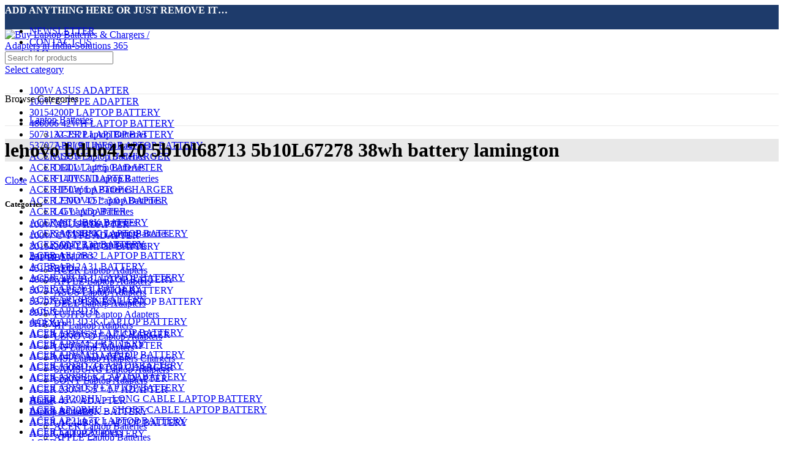

--- FILE ---
content_type: text/html; charset=UTF-8
request_url: https://solutions365.in/product-tag/lenovo-bdno4170-5b10l68713-5b10l67278-38wh-battery-lamington/
body_size: 52193
content:
<!DOCTYPE html>
<html dir="ltr" lang="en-US" prefix="og: https://ogp.me/ns#">
<head>
	<meta charset="UTF-8">
	<link rel="profile" href="https://gmpg.org/xfn/11">
	<link rel="pingback" href="https://solutions365.in/xmlrpc.php">

	<title>lenovo bdno4170 5b10l68713 5b10L67278 38wh battery lamington - Buy Laptop Batteries &amp; Chargers / Adapters in India-Solutions 365</title>

		<!-- All in One SEO 4.9.0 - aioseo.com -->
	<meta name="robots" content="max-image-preview:large" />
	<link rel="canonical" href="https://solutions365.in/product-tag/lenovo-bdno4170-5b10l68713-5b10l67278-38wh-battery-lamington/" />
	<meta name="generator" content="All in One SEO (AIOSEO) 4.9.0" />
		<script type="application/ld+json" class="aioseo-schema">
			{"@context":"https:\/\/schema.org","@graph":[{"@type":"BreadcrumbList","@id":"https:\/\/solutions365.in\/product-tag\/lenovo-bdno4170-5b10l68713-5b10l67278-38wh-battery-lamington\/#breadcrumblist","itemListElement":[{"@type":"ListItem","@id":"https:\/\/solutions365.in#listItem","position":1,"name":"Home","item":"https:\/\/solutions365.in","nextItem":{"@type":"ListItem","@id":"https:\/\/solutions365.in\/shop\/#listItem","name":"Shop"}},{"@type":"ListItem","@id":"https:\/\/solutions365.in\/shop\/#listItem","position":2,"name":"Shop","item":"https:\/\/solutions365.in\/shop\/","nextItem":{"@type":"ListItem","@id":"https:\/\/solutions365.in\/product-tag\/lenovo-bdno4170-5b10l68713-5b10l67278-38wh-battery-lamington\/#listItem","name":"lenovo bdno4170 5b10l68713 5b10L67278 38wh battery lamington"},"previousItem":{"@type":"ListItem","@id":"https:\/\/solutions365.in#listItem","name":"Home"}},{"@type":"ListItem","@id":"https:\/\/solutions365.in\/product-tag\/lenovo-bdno4170-5b10l68713-5b10l67278-38wh-battery-lamington\/#listItem","position":3,"name":"lenovo bdno4170 5b10l68713 5b10L67278 38wh battery lamington","previousItem":{"@type":"ListItem","@id":"https:\/\/solutions365.in\/shop\/#listItem","name":"Shop"}}]},{"@type":"CollectionPage","@id":"https:\/\/solutions365.in\/product-tag\/lenovo-bdno4170-5b10l68713-5b10l67278-38wh-battery-lamington\/#collectionpage","url":"https:\/\/solutions365.in\/product-tag\/lenovo-bdno4170-5b10l68713-5b10l67278-38wh-battery-lamington\/","name":"lenovo bdno4170 5b10l68713 5b10L67278 38wh battery lamington - Buy Laptop Batteries & Chargers \/ Adapters in India-Solutions 365","inLanguage":"en-US","isPartOf":{"@id":"https:\/\/solutions365.in\/#website"},"breadcrumb":{"@id":"https:\/\/solutions365.in\/product-tag\/lenovo-bdno4170-5b10l68713-5b10l67278-38wh-battery-lamington\/#breadcrumblist"}},{"@type":"Organization","@id":"https:\/\/solutions365.in\/#organization","name":"Online Laptop Accessories Distributor Grant road, Original Battery Dealer in Lamington, Mumbai","description":"Buy Best laptop batteries, chargers \/ adapters at best prizes in solution365.com - Wholesaler & Dealer of laptop Battery & Chargers of Dell, Acer, Lenovo, Asus, HP, HCL","url":"https:\/\/solutions365.in\/","telephone":"+919094909790","logo":{"@type":"ImageObject","url":"https:\/\/solutions365.in\/wp-content\/uploads\/2021\/10\/Untitled-design-2021-10-18T134716.287.png","@id":"https:\/\/solutions365.in\/product-tag\/lenovo-bdno4170-5b10l68713-5b10l67278-38wh-battery-lamington\/#organizationLogo","width":300,"height":100},"image":{"@id":"https:\/\/solutions365.in\/product-tag\/lenovo-bdno4170-5b10l68713-5b10l67278-38wh-battery-lamington\/#organizationLogo"}},{"@type":"WebSite","@id":"https:\/\/solutions365.in\/#website","url":"https:\/\/solutions365.in\/","name":"Buy Computer & Laptop Accessories In India-Solutions 365","description":"Buy Best laptop batteries, chargers \/ adapters at best prizes in solution365.com - Wholesaler & Dealer of laptop Battery & Chargers of Dell, Acer, Lenovo, Asus, HP, HCL","inLanguage":"en-US","publisher":{"@id":"https:\/\/solutions365.in\/#organization"}}]}
		</script>
		<!-- All in One SEO -->

<link rel='dns-prefetch' href='//www.googletagmanager.com' />
<link rel='dns-prefetch' href='//fonts.googleapis.com' />
<link rel="alternate" type="application/rss+xml" title="Buy Laptop Batteries &amp; Chargers / Adapters in India-Solutions 365 &raquo; Feed" href="https://solutions365.in/feed/" />
<link rel="alternate" type="application/rss+xml" title="Buy Laptop Batteries &amp; Chargers / Adapters in India-Solutions 365 &raquo; Comments Feed" href="https://solutions365.in/comments/feed/" />
<link rel="alternate" type="application/rss+xml" title="Buy Laptop Batteries &amp; Chargers / Adapters in India-Solutions 365 &raquo; lenovo bdno4170 5b10l68713 5b10L67278 38wh battery lamington Tag Feed" href="https://solutions365.in/product-tag/lenovo-bdno4170-5b10l68713-5b10l67278-38wh-battery-lamington/feed/" />
<style id='wp-img-auto-sizes-contain-inline-css' type='text/css'>
img:is([sizes=auto i],[sizes^="auto," i]){contain-intrinsic-size:3000px 1500px}
/*# sourceURL=wp-img-auto-sizes-contain-inline-css */
</style>
<link rel='stylesheet' id='wp-block-library-css' href='https://solutions365.in/wp-includes/css/dist/block-library/style.min.css?ver=6.9' type='text/css' media='all' />
<link rel='stylesheet' id='wc-blocks-style-css' href='https://solutions365.in/wp-content/plugins/woocommerce/assets/client/blocks/wc-blocks.css?ver=wc-10.3.7' type='text/css' media='all' />
<style id='global-styles-inline-css' type='text/css'>
:root{--wp--preset--aspect-ratio--square: 1;--wp--preset--aspect-ratio--4-3: 4/3;--wp--preset--aspect-ratio--3-4: 3/4;--wp--preset--aspect-ratio--3-2: 3/2;--wp--preset--aspect-ratio--2-3: 2/3;--wp--preset--aspect-ratio--16-9: 16/9;--wp--preset--aspect-ratio--9-16: 9/16;--wp--preset--color--black: #000000;--wp--preset--color--cyan-bluish-gray: #abb8c3;--wp--preset--color--white: #ffffff;--wp--preset--color--pale-pink: #f78da7;--wp--preset--color--vivid-red: #cf2e2e;--wp--preset--color--luminous-vivid-orange: #ff6900;--wp--preset--color--luminous-vivid-amber: #fcb900;--wp--preset--color--light-green-cyan: #7bdcb5;--wp--preset--color--vivid-green-cyan: #00d084;--wp--preset--color--pale-cyan-blue: #8ed1fc;--wp--preset--color--vivid-cyan-blue: #0693e3;--wp--preset--color--vivid-purple: #9b51e0;--wp--preset--gradient--vivid-cyan-blue-to-vivid-purple: linear-gradient(135deg,rgb(6,147,227) 0%,rgb(155,81,224) 100%);--wp--preset--gradient--light-green-cyan-to-vivid-green-cyan: linear-gradient(135deg,rgb(122,220,180) 0%,rgb(0,208,130) 100%);--wp--preset--gradient--luminous-vivid-amber-to-luminous-vivid-orange: linear-gradient(135deg,rgb(252,185,0) 0%,rgb(255,105,0) 100%);--wp--preset--gradient--luminous-vivid-orange-to-vivid-red: linear-gradient(135deg,rgb(255,105,0) 0%,rgb(207,46,46) 100%);--wp--preset--gradient--very-light-gray-to-cyan-bluish-gray: linear-gradient(135deg,rgb(238,238,238) 0%,rgb(169,184,195) 100%);--wp--preset--gradient--cool-to-warm-spectrum: linear-gradient(135deg,rgb(74,234,220) 0%,rgb(151,120,209) 20%,rgb(207,42,186) 40%,rgb(238,44,130) 60%,rgb(251,105,98) 80%,rgb(254,248,76) 100%);--wp--preset--gradient--blush-light-purple: linear-gradient(135deg,rgb(255,206,236) 0%,rgb(152,150,240) 100%);--wp--preset--gradient--blush-bordeaux: linear-gradient(135deg,rgb(254,205,165) 0%,rgb(254,45,45) 50%,rgb(107,0,62) 100%);--wp--preset--gradient--luminous-dusk: linear-gradient(135deg,rgb(255,203,112) 0%,rgb(199,81,192) 50%,rgb(65,88,208) 100%);--wp--preset--gradient--pale-ocean: linear-gradient(135deg,rgb(255,245,203) 0%,rgb(182,227,212) 50%,rgb(51,167,181) 100%);--wp--preset--gradient--electric-grass: linear-gradient(135deg,rgb(202,248,128) 0%,rgb(113,206,126) 100%);--wp--preset--gradient--midnight: linear-gradient(135deg,rgb(2,3,129) 0%,rgb(40,116,252) 100%);--wp--preset--font-size--small: 13px;--wp--preset--font-size--medium: 20px;--wp--preset--font-size--large: 36px;--wp--preset--font-size--x-large: 42px;--wp--preset--spacing--20: 0.44rem;--wp--preset--spacing--30: 0.67rem;--wp--preset--spacing--40: 1rem;--wp--preset--spacing--50: 1.5rem;--wp--preset--spacing--60: 2.25rem;--wp--preset--spacing--70: 3.38rem;--wp--preset--spacing--80: 5.06rem;--wp--preset--shadow--natural: 6px 6px 9px rgba(0, 0, 0, 0.2);--wp--preset--shadow--deep: 12px 12px 50px rgba(0, 0, 0, 0.4);--wp--preset--shadow--sharp: 6px 6px 0px rgba(0, 0, 0, 0.2);--wp--preset--shadow--outlined: 6px 6px 0px -3px rgb(255, 255, 255), 6px 6px rgb(0, 0, 0);--wp--preset--shadow--crisp: 6px 6px 0px rgb(0, 0, 0);}:where(.is-layout-flex){gap: 0.5em;}:where(.is-layout-grid){gap: 0.5em;}body .is-layout-flex{display: flex;}.is-layout-flex{flex-wrap: wrap;align-items: center;}.is-layout-flex > :is(*, div){margin: 0;}body .is-layout-grid{display: grid;}.is-layout-grid > :is(*, div){margin: 0;}:where(.wp-block-columns.is-layout-flex){gap: 2em;}:where(.wp-block-columns.is-layout-grid){gap: 2em;}:where(.wp-block-post-template.is-layout-flex){gap: 1.25em;}:where(.wp-block-post-template.is-layout-grid){gap: 1.25em;}.has-black-color{color: var(--wp--preset--color--black) !important;}.has-cyan-bluish-gray-color{color: var(--wp--preset--color--cyan-bluish-gray) !important;}.has-white-color{color: var(--wp--preset--color--white) !important;}.has-pale-pink-color{color: var(--wp--preset--color--pale-pink) !important;}.has-vivid-red-color{color: var(--wp--preset--color--vivid-red) !important;}.has-luminous-vivid-orange-color{color: var(--wp--preset--color--luminous-vivid-orange) !important;}.has-luminous-vivid-amber-color{color: var(--wp--preset--color--luminous-vivid-amber) !important;}.has-light-green-cyan-color{color: var(--wp--preset--color--light-green-cyan) !important;}.has-vivid-green-cyan-color{color: var(--wp--preset--color--vivid-green-cyan) !important;}.has-pale-cyan-blue-color{color: var(--wp--preset--color--pale-cyan-blue) !important;}.has-vivid-cyan-blue-color{color: var(--wp--preset--color--vivid-cyan-blue) !important;}.has-vivid-purple-color{color: var(--wp--preset--color--vivid-purple) !important;}.has-black-background-color{background-color: var(--wp--preset--color--black) !important;}.has-cyan-bluish-gray-background-color{background-color: var(--wp--preset--color--cyan-bluish-gray) !important;}.has-white-background-color{background-color: var(--wp--preset--color--white) !important;}.has-pale-pink-background-color{background-color: var(--wp--preset--color--pale-pink) !important;}.has-vivid-red-background-color{background-color: var(--wp--preset--color--vivid-red) !important;}.has-luminous-vivid-orange-background-color{background-color: var(--wp--preset--color--luminous-vivid-orange) !important;}.has-luminous-vivid-amber-background-color{background-color: var(--wp--preset--color--luminous-vivid-amber) !important;}.has-light-green-cyan-background-color{background-color: var(--wp--preset--color--light-green-cyan) !important;}.has-vivid-green-cyan-background-color{background-color: var(--wp--preset--color--vivid-green-cyan) !important;}.has-pale-cyan-blue-background-color{background-color: var(--wp--preset--color--pale-cyan-blue) !important;}.has-vivid-cyan-blue-background-color{background-color: var(--wp--preset--color--vivid-cyan-blue) !important;}.has-vivid-purple-background-color{background-color: var(--wp--preset--color--vivid-purple) !important;}.has-black-border-color{border-color: var(--wp--preset--color--black) !important;}.has-cyan-bluish-gray-border-color{border-color: var(--wp--preset--color--cyan-bluish-gray) !important;}.has-white-border-color{border-color: var(--wp--preset--color--white) !important;}.has-pale-pink-border-color{border-color: var(--wp--preset--color--pale-pink) !important;}.has-vivid-red-border-color{border-color: var(--wp--preset--color--vivid-red) !important;}.has-luminous-vivid-orange-border-color{border-color: var(--wp--preset--color--luminous-vivid-orange) !important;}.has-luminous-vivid-amber-border-color{border-color: var(--wp--preset--color--luminous-vivid-amber) !important;}.has-light-green-cyan-border-color{border-color: var(--wp--preset--color--light-green-cyan) !important;}.has-vivid-green-cyan-border-color{border-color: var(--wp--preset--color--vivid-green-cyan) !important;}.has-pale-cyan-blue-border-color{border-color: var(--wp--preset--color--pale-cyan-blue) !important;}.has-vivid-cyan-blue-border-color{border-color: var(--wp--preset--color--vivid-cyan-blue) !important;}.has-vivid-purple-border-color{border-color: var(--wp--preset--color--vivid-purple) !important;}.has-vivid-cyan-blue-to-vivid-purple-gradient-background{background: var(--wp--preset--gradient--vivid-cyan-blue-to-vivid-purple) !important;}.has-light-green-cyan-to-vivid-green-cyan-gradient-background{background: var(--wp--preset--gradient--light-green-cyan-to-vivid-green-cyan) !important;}.has-luminous-vivid-amber-to-luminous-vivid-orange-gradient-background{background: var(--wp--preset--gradient--luminous-vivid-amber-to-luminous-vivid-orange) !important;}.has-luminous-vivid-orange-to-vivid-red-gradient-background{background: var(--wp--preset--gradient--luminous-vivid-orange-to-vivid-red) !important;}.has-very-light-gray-to-cyan-bluish-gray-gradient-background{background: var(--wp--preset--gradient--very-light-gray-to-cyan-bluish-gray) !important;}.has-cool-to-warm-spectrum-gradient-background{background: var(--wp--preset--gradient--cool-to-warm-spectrum) !important;}.has-blush-light-purple-gradient-background{background: var(--wp--preset--gradient--blush-light-purple) !important;}.has-blush-bordeaux-gradient-background{background: var(--wp--preset--gradient--blush-bordeaux) !important;}.has-luminous-dusk-gradient-background{background: var(--wp--preset--gradient--luminous-dusk) !important;}.has-pale-ocean-gradient-background{background: var(--wp--preset--gradient--pale-ocean) !important;}.has-electric-grass-gradient-background{background: var(--wp--preset--gradient--electric-grass) !important;}.has-midnight-gradient-background{background: var(--wp--preset--gradient--midnight) !important;}.has-small-font-size{font-size: var(--wp--preset--font-size--small) !important;}.has-medium-font-size{font-size: var(--wp--preset--font-size--medium) !important;}.has-large-font-size{font-size: var(--wp--preset--font-size--large) !important;}.has-x-large-font-size{font-size: var(--wp--preset--font-size--x-large) !important;}
/*# sourceURL=global-styles-inline-css */
</style>

<style id='classic-theme-styles-inline-css' type='text/css'>
/*! This file is auto-generated */
.wp-block-button__link{color:#fff;background-color:#32373c;border-radius:9999px;box-shadow:none;text-decoration:none;padding:calc(.667em + 2px) calc(1.333em + 2px);font-size:1.125em}.wp-block-file__button{background:#32373c;color:#fff;text-decoration:none}
/*# sourceURL=/wp-includes/css/classic-themes.min.css */
</style>
<link rel='stylesheet' id='pi-dcw-css' href='https://solutions365.in/wp-content/plugins/add-to-cart-direct-checkout-for-woocommerce/public/css/pi-dcw-public.css?ver=2.1.73.76' type='text/css' media='all' />
<style id='pi-dcw-inline-css' type='text/css'>

		.pisol_buy_now_button{
			color:#ffffff !important;
			background-color: #209948 !important;
		}
		
				.pisol_buy_now_button.pisol_single_buy_now{
					width:125px !important;
					max-width:100% !important;
				}
			
/*# sourceURL=pi-dcw-inline-css */
</style>
<style id='pi-edd-template-inline-css' type='text/css'>

            .pi-edd{
                text-align:center;
                margin-top:5px;
                margin-bottom:5px;
                font-size:12px;
                border-radius:6px;
            }

            .pi-edd span{
                font-weight:bold;
            }

            .pi-edd-product{
                background:#000000;
                color:#fff;
                padding: 6px 6px;
                text-align:center;
                margin-top:1rem;
                margin-bottom:1rem;
                clear:both;
                font-size:12px;
                border-top: 1px solid #cccccc; border-right: 1px solid #cccccc; border-bottom: 1px solid #cccccc; border-left: 1px solid #cccccc; 
                border-radius: 6px 6px 6px 6px;
            }

            .pi-edd-loop{
                background:#1c4066;
                color:#fff;
                padding: 6px 6px;
                text-align:center;
                font-size:12px;
                border-top: 1px solid #cccccc; border-right: 1px solid #cccccc; border-bottom: 1px solid #cccccc; border-left: 1px solid #cccccc; 
                border-radius: 6px 6px 6px 6px;
            }

            .pi-edd-cart{
                background:#000000;
                color:#ffffff;
                padding: 6px 6px;
                text-align:left;
                display:inline-block;
                font-size:12px;
                border-top: 1px solid #cccccc; border-right: 1px solid #cccccc; border-bottom: 1px solid #cccccc; border-left: 1px solid #cccccc; 
                border-radius: 6px 6px 6px 6px;
            }
        
/*# sourceURL=pi-edd-template-inline-css */
</style>
<link rel='stylesheet' id='wpos-slick-style-css' href='https://solutions365.in/wp-content/plugins/timeline-and-history-slider/assets/css/slick.css?ver=2.4.4' type='text/css' media='all' />
<link rel='stylesheet' id='tahs-public-style-css' href='https://solutions365.in/wp-content/plugins/timeline-and-history-slider/assets/css/slick-slider-style.css?ver=2.4.4' type='text/css' media='all' />
<style id='woocommerce-inline-inline-css' type='text/css'>
.woocommerce form .form-row .required { visibility: visible; }
/*# sourceURL=woocommerce-inline-inline-css */
</style>
<link rel='stylesheet' id='wa_order_style-css' href='https://solutions365.in/wp-content/plugins/oneclick-whatsapp-order/assets/css/main-style.css?ver=1.0.9' type='text/css' media='all' />
<link rel='stylesheet' id='brands-styles-css' href='https://solutions365.in/wp-content/plugins/woocommerce/assets/css/brands.css?ver=10.3.7' type='text/css' media='all' />
<link rel='stylesheet' id='chaty-front-css-css' href='https://solutions365.in/wp-content/plugins/chaty/css/chaty-front.min.css?ver=3.5.01634028489' type='text/css' media='all' />
<link rel='stylesheet' id='woo_discount_pro_style-css' href='https://solutions365.in/wp-content/plugins/woo-discount-rules-pro/Assets/Css/awdr_style.css?ver=2.6.1' type='text/css' media='all' />
<link rel='stylesheet' id='elementor-icons-css' href='https://solutions365.in/wp-content/plugins/elementor/assets/lib/eicons/css/elementor-icons.min.css?ver=5.44.0' type='text/css' media='all' />
<link rel='stylesheet' id='elementor-frontend-css' href='https://solutions365.in/wp-content/plugins/elementor/assets/css/frontend.min.css?ver=3.33.0' type='text/css' media='all' />
<link rel='stylesheet' id='elementor-post-9142-css' href='https://solutions365.in/wp-content/uploads/elementor/css/post-9142.css?ver=1766422760' type='text/css' media='all' />
<link rel='stylesheet' id='bootstrap-css' href='https://solutions365.in/wp-content/themes/woodmart/css/bootstrap-light.min.css?ver=7.4.3' type='text/css' media='all' />
<link rel='stylesheet' id='woodmart-style-css' href='https://solutions365.in/wp-content/themes/woodmart/css/parts/base.min.css?ver=7.4.3' type='text/css' media='all' />
<link rel='stylesheet' id='wd-widget-wd-recent-posts-css' href='https://solutions365.in/wp-content/themes/woodmart/css/parts/widget-wd-recent-posts.min.css?ver=7.4.3' type='text/css' media='all' />
<link rel='stylesheet' id='wd-widget-nav-css' href='https://solutions365.in/wp-content/themes/woodmart/css/parts/widget-nav.min.css?ver=7.4.3' type='text/css' media='all' />
<link rel='stylesheet' id='wd-widget-wd-layered-nav-css' href='https://solutions365.in/wp-content/themes/woodmart/css/parts/woo-widget-wd-layered-nav.min.css?ver=7.4.3' type='text/css' media='all' />
<link rel='stylesheet' id='wd-woo-mod-swatches-base-css' href='https://solutions365.in/wp-content/themes/woodmart/css/parts/woo-mod-swatches-base.min.css?ver=7.4.3' type='text/css' media='all' />
<link rel='stylesheet' id='wd-woo-mod-swatches-filter-css' href='https://solutions365.in/wp-content/themes/woodmart/css/parts/woo-mod-swatches-filter.min.css?ver=7.4.3' type='text/css' media='all' />
<link rel='stylesheet' id='wd-widget-product-cat-css' href='https://solutions365.in/wp-content/themes/woodmart/css/parts/woo-widget-product-cat.min.css?ver=7.4.3' type='text/css' media='all' />
<link rel='stylesheet' id='wd-widget-layered-nav-stock-status-css' href='https://solutions365.in/wp-content/themes/woodmart/css/parts/woo-widget-layered-nav-stock-status.min.css?ver=7.4.3' type='text/css' media='all' />
<link rel='stylesheet' id='wd-widget-product-list-css' href='https://solutions365.in/wp-content/themes/woodmart/css/parts/woo-widget-product-list.min.css?ver=7.4.3' type='text/css' media='all' />
<link rel='stylesheet' id='wd-widget-slider-price-filter-css' href='https://solutions365.in/wp-content/themes/woodmart/css/parts/woo-widget-slider-price-filter.min.css?ver=7.4.3' type='text/css' media='all' />
<link rel='stylesheet' id='wd-wp-gutenberg-css' href='https://solutions365.in/wp-content/themes/woodmart/css/parts/wp-gutenberg.min.css?ver=7.4.3' type='text/css' media='all' />
<link rel='stylesheet' id='wd-wpcf7-css' href='https://solutions365.in/wp-content/themes/woodmart/css/parts/int-wpcf7.min.css?ver=7.4.3' type='text/css' media='all' />
<link rel='stylesheet' id='wd-revolution-slider-css' href='https://solutions365.in/wp-content/themes/woodmart/css/parts/int-rev-slider.min.css?ver=7.4.3' type='text/css' media='all' />
<link rel='stylesheet' id='wd-elementor-base-css' href='https://solutions365.in/wp-content/themes/woodmart/css/parts/int-elem-base.min.css?ver=7.4.3' type='text/css' media='all' />
<link rel='stylesheet' id='wd-notices-fixed-css' href='https://solutions365.in/wp-content/themes/woodmart/css/parts/woo-opt-sticky-notices.min.css?ver=7.4.3' type='text/css' media='all' />
<link rel='stylesheet' id='wd-woocommerce-base-css' href='https://solutions365.in/wp-content/themes/woodmart/css/parts/woocommerce-base.min.css?ver=7.4.3' type='text/css' media='all' />
<link rel='stylesheet' id='wd-mod-star-rating-css' href='https://solutions365.in/wp-content/themes/woodmart/css/parts/mod-star-rating.min.css?ver=7.4.3' type='text/css' media='all' />
<link rel='stylesheet' id='wd-woo-el-track-order-css' href='https://solutions365.in/wp-content/themes/woodmart/css/parts/woo-el-track-order.min.css?ver=7.4.3' type='text/css' media='all' />
<link rel='stylesheet' id='wd-woocommerce-block-notices-css' href='https://solutions365.in/wp-content/themes/woodmart/css/parts/woo-mod-block-notices.min.css?ver=7.4.3' type='text/css' media='all' />
<link rel='stylesheet' id='wd-woo-gutenberg-css' href='https://solutions365.in/wp-content/themes/woodmart/css/parts/woo-gutenberg.min.css?ver=7.4.3' type='text/css' media='all' />
<link rel='stylesheet' id='wd-widget-active-filters-css' href='https://solutions365.in/wp-content/themes/woodmart/css/parts/woo-widget-active-filters.min.css?ver=7.4.3' type='text/css' media='all' />
<link rel='stylesheet' id='wd-woo-shop-predefined-css' href='https://solutions365.in/wp-content/themes/woodmart/css/parts/woo-shop-predefined.min.css?ver=7.4.3' type='text/css' media='all' />
<link rel='stylesheet' id='wd-woo-shop-el-products-per-page-css' href='https://solutions365.in/wp-content/themes/woodmart/css/parts/woo-shop-el-products-per-page.min.css?ver=7.4.3' type='text/css' media='all' />
<link rel='stylesheet' id='wd-woo-shop-page-title-css' href='https://solutions365.in/wp-content/themes/woodmart/css/parts/woo-shop-page-title.min.css?ver=7.4.3' type='text/css' media='all' />
<link rel='stylesheet' id='wd-woo-mod-shop-loop-head-css' href='https://solutions365.in/wp-content/themes/woodmart/css/parts/woo-mod-shop-loop-head.min.css?ver=7.4.3' type='text/css' media='all' />
<link rel='stylesheet' id='wd-woo-shop-el-order-by-css' href='https://solutions365.in/wp-content/themes/woodmart/css/parts/woo-shop-el-order-by.min.css?ver=7.4.3' type='text/css' media='all' />
<link rel='stylesheet' id='wd-woo-shop-el-products-view-css' href='https://solutions365.in/wp-content/themes/woodmart/css/parts/woo-shop-el-products-view.min.css?ver=7.4.3' type='text/css' media='all' />
<link rel='stylesheet' id='wd-mc4wp-css' href='https://solutions365.in/wp-content/themes/woodmart/css/parts/int-mc4wp.min.css?ver=7.4.3' type='text/css' media='all' />
<link rel='stylesheet' id='wd-header-base-css' href='https://solutions365.in/wp-content/themes/woodmart/css/parts/header-base.min.css?ver=7.4.3' type='text/css' media='all' />
<link rel='stylesheet' id='wd-mod-tools-css' href='https://solutions365.in/wp-content/themes/woodmart/css/parts/mod-tools.min.css?ver=7.4.3' type='text/css' media='all' />
<link rel='stylesheet' id='wd-header-elements-base-css' href='https://solutions365.in/wp-content/themes/woodmart/css/parts/header-el-base.min.css?ver=7.4.3' type='text/css' media='all' />
<link rel='stylesheet' id='wd-social-icons-css' href='https://solutions365.in/wp-content/themes/woodmart/css/parts/el-social-icons.min.css?ver=7.4.3' type='text/css' media='all' />
<link rel='stylesheet' id='wd-header-search-css' href='https://solutions365.in/wp-content/themes/woodmart/css/parts/header-el-search.min.css?ver=7.4.3' type='text/css' media='all' />
<link rel='stylesheet' id='wd-header-search-form-css' href='https://solutions365.in/wp-content/themes/woodmart/css/parts/header-el-search-form.min.css?ver=7.4.3' type='text/css' media='all' />
<link rel='stylesheet' id='wd-wd-search-results-css' href='https://solutions365.in/wp-content/themes/woodmart/css/parts/wd-search-results.min.css?ver=7.4.3' type='text/css' media='all' />
<link rel='stylesheet' id='wd-wd-search-form-css' href='https://solutions365.in/wp-content/themes/woodmart/css/parts/wd-search-form.min.css?ver=7.4.3' type='text/css' media='all' />
<link rel='stylesheet' id='wd-wd-search-cat-css' href='https://solutions365.in/wp-content/themes/woodmart/css/parts/wd-search-cat.min.css?ver=7.4.3' type='text/css' media='all' />
<link rel='stylesheet' id='wd-woo-mod-login-form-css' href='https://solutions365.in/wp-content/themes/woodmart/css/parts/woo-mod-login-form.min.css?ver=7.4.3' type='text/css' media='all' />
<link rel='stylesheet' id='wd-header-my-account-css' href='https://solutions365.in/wp-content/themes/woodmart/css/parts/header-el-my-account.min.css?ver=7.4.3' type='text/css' media='all' />
<link rel='stylesheet' id='wd-header-cart-side-css' href='https://solutions365.in/wp-content/themes/woodmart/css/parts/header-el-cart-side.min.css?ver=7.4.3' type='text/css' media='all' />
<link rel='stylesheet' id='wd-header-cart-css' href='https://solutions365.in/wp-content/themes/woodmart/css/parts/header-el-cart.min.css?ver=7.4.3' type='text/css' media='all' />
<link rel='stylesheet' id='wd-widget-shopping-cart-css' href='https://solutions365.in/wp-content/themes/woodmart/css/parts/woo-widget-shopping-cart.min.css?ver=7.4.3' type='text/css' media='all' />
<link rel='stylesheet' id='wd-header-mobile-nav-dropdown-css' href='https://solutions365.in/wp-content/themes/woodmart/css/parts/header-el-mobile-nav-dropdown.min.css?ver=7.4.3' type='text/css' media='all' />
<link rel='stylesheet' id='wd-header-categories-nav-css' href='https://solutions365.in/wp-content/themes/woodmart/css/parts/header-el-category-nav.min.css?ver=7.4.3' type='text/css' media='all' />
<link rel='stylesheet' id='wd-mod-nav-vertical-css' href='https://solutions365.in/wp-content/themes/woodmart/css/parts/mod-nav-vertical.min.css?ver=7.4.3' type='text/css' media='all' />
<link rel='stylesheet' id='wd-mod-nav-vertical-design-default-css' href='https://solutions365.in/wp-content/themes/woodmart/css/parts/mod-nav-vertical-design-default.min.css?ver=7.4.3' type='text/css' media='all' />
<link rel='stylesheet' id='wd-page-title-css' href='https://solutions365.in/wp-content/themes/woodmart/css/parts/page-title.min.css?ver=7.4.3' type='text/css' media='all' />
<link rel='stylesheet' id='wd-off-canvas-sidebar-css' href='https://solutions365.in/wp-content/themes/woodmart/css/parts/opt-off-canvas-sidebar.min.css?ver=7.4.3' type='text/css' media='all' />
<link rel='stylesheet' id='wd-shop-filter-area-css' href='https://solutions365.in/wp-content/themes/woodmart/css/parts/woo-shop-el-filters-area.min.css?ver=7.4.3' type='text/css' media='all' />
<link rel='stylesheet' id='wd-product-loop-css' href='https://solutions365.in/wp-content/themes/woodmart/css/parts/woo-product-loop.min.css?ver=7.4.3' type='text/css' media='all' />
<link rel='stylesheet' id='wd-product-loop-base-css' href='https://solutions365.in/wp-content/themes/woodmart/css/parts/woo-product-loop-base.min.css?ver=7.4.3' type='text/css' media='all' />
<link rel='stylesheet' id='wd-woo-mod-add-btn-replace-css' href='https://solutions365.in/wp-content/themes/woodmart/css/parts/woo-mod-add-btn-replace.min.css?ver=7.4.3' type='text/css' media='all' />
<link rel='stylesheet' id='wd-mod-more-description-css' href='https://solutions365.in/wp-content/themes/woodmart/css/parts/mod-more-description.min.css?ver=7.4.3' type='text/css' media='all' />
<link rel='stylesheet' id='wd-categories-loop-default-css' href='https://solutions365.in/wp-content/themes/woodmart/css/parts/woo-categories-loop-default-old.min.css?ver=7.4.3' type='text/css' media='all' />
<link rel='stylesheet' id='wd-categories-loop-css' href='https://solutions365.in/wp-content/themes/woodmart/css/parts/woo-categories-loop-old.min.css?ver=7.4.3' type='text/css' media='all' />
<link rel='stylesheet' id='wd-sticky-loader-css' href='https://solutions365.in/wp-content/themes/woodmart/css/parts/mod-sticky-loader.min.css?ver=7.4.3' type='text/css' media='all' />
<link rel='stylesheet' id='wd-mfp-popup-css' href='https://solutions365.in/wp-content/themes/woodmart/css/parts/lib-magnific-popup.min.css?ver=7.4.3' type='text/css' media='all' />
<link rel='stylesheet' id='wd-footer-base-css' href='https://solutions365.in/wp-content/themes/woodmart/css/parts/footer-base.min.css?ver=7.4.3' type='text/css' media='all' />
<link rel='stylesheet' id='wd-instagram-css' href='https://solutions365.in/wp-content/themes/woodmart/css/parts/el-instagram.min.css?ver=7.4.3' type='text/css' media='all' />
<link rel='stylesheet' id='wd-scroll-top-css' href='https://solutions365.in/wp-content/themes/woodmart/css/parts/opt-scrolltotop.min.css?ver=7.4.3' type='text/css' media='all' />
<link rel='stylesheet' id='wd-header-my-account-sidebar-css' href='https://solutions365.in/wp-content/themes/woodmart/css/parts/header-el-my-account-sidebar.min.css?ver=7.4.3' type='text/css' media='all' />
<link rel='stylesheet' id='wd-woo-opt-social-login-css' href='https://solutions365.in/wp-content/themes/woodmart/css/parts/woo-opt-social-login.min.css?ver=7.4.3' type='text/css' media='all' />
<link rel='stylesheet' id='wd-promo-popup-css' href='https://solutions365.in/wp-content/themes/woodmart/css/parts/opt-promo-popup.min.css?ver=7.4.3' type='text/css' media='all' />
<link rel='stylesheet' id='wd-section-title-css' href='https://solutions365.in/wp-content/themes/woodmart/css/parts/el-section-title.min.css?ver=7.4.3' type='text/css' media='all' />
<link rel='stylesheet' id='xts-google-fonts-css' href='https://fonts.googleapis.com/css?family=Lato%3A400%2C700%7CPoppins%3A400%2C600%2C500&#038;ver=7.4.3' type='text/css' media='all' />
<link rel='stylesheet' id='elementor-gf-roboto-css' href='https://fonts.googleapis.com/css?family=Roboto:100,100italic,200,200italic,300,300italic,400,400italic,500,500italic,600,600italic,700,700italic,800,800italic,900,900italic&#038;display=auto' type='text/css' media='all' />
<link rel='stylesheet' id='elementor-gf-robotoslab-css' href='https://fonts.googleapis.com/css?family=Roboto+Slab:100,100italic,200,200italic,300,300italic,400,400italic,500,500italic,600,600italic,700,700italic,800,800italic,900,900italic&#038;display=auto' type='text/css' media='all' />
<script type="text/javascript" src="https://solutions365.in/wp-includes/js/jquery/jquery.min.js?ver=3.7.1" id="jquery-core-js"></script>
<script type="text/javascript" src="https://solutions365.in/wp-includes/js/jquery/jquery-migrate.min.js?ver=3.4.1" id="jquery-migrate-js"></script>
<script type="text/javascript" id="pi-dcw-js-extra">
/* <![CDATA[ */
var pisol_dcw_setting = {"ajax_url":"https://solutions365.in/wp-admin/admin-ajax.php"};
//# sourceURL=pi-dcw-js-extra
/* ]]> */
</script>
<script type="text/javascript" src="https://solutions365.in/wp-content/plugins/add-to-cart-direct-checkout-for-woocommerce/public/js/pi-dcw-public.js?ver=2.1.73.76" id="pi-dcw-js"></script>
<script type="text/javascript" src="https://solutions365.in/wp-content/plugins/woocommerce/assets/js/jquery-blockui/jquery.blockUI.min.js?ver=2.7.0-wc.10.3.7" id="wc-jquery-blockui-js" defer="defer" data-wp-strategy="defer"></script>
<script type="text/javascript" id="wc-add-to-cart-js-extra">
/* <![CDATA[ */
var wc_add_to_cart_params = {"ajax_url":"/wp-admin/admin-ajax.php","wc_ajax_url":"/?wc-ajax=%%endpoint%%","i18n_view_cart":"View cart","cart_url":"https://solutions365.in/cart/","is_cart":"","cart_redirect_after_add":"no"};
//# sourceURL=wc-add-to-cart-js-extra
/* ]]> */
</script>
<script type="text/javascript" src="https://solutions365.in/wp-content/plugins/woocommerce/assets/js/frontend/add-to-cart.min.js?ver=10.3.7" id="wc-add-to-cart-js" defer="defer" data-wp-strategy="defer"></script>
<script type="text/javascript" src="https://solutions365.in/wp-content/plugins/woocommerce/assets/js/js-cookie/js.cookie.min.js?ver=2.1.4-wc.10.3.7" id="wc-js-cookie-js" defer="defer" data-wp-strategy="defer"></script>
<script type="text/javascript" id="woocommerce-js-extra">
/* <![CDATA[ */
var woocommerce_params = {"ajax_url":"/wp-admin/admin-ajax.php","wc_ajax_url":"/?wc-ajax=%%endpoint%%","i18n_password_show":"Show password","i18n_password_hide":"Hide password"};
//# sourceURL=woocommerce-js-extra
/* ]]> */
</script>
<script type="text/javascript" src="https://solutions365.in/wp-content/plugins/woocommerce/assets/js/frontend/woocommerce.min.js?ver=10.3.7" id="woocommerce-js" defer="defer" data-wp-strategy="defer"></script>

<!-- Google tag (gtag.js) snippet added by Site Kit -->
<!-- Google Analytics snippet added by Site Kit -->
<script type="text/javascript" src="https://www.googletagmanager.com/gtag/js?id=G-NNTM39EBG1" id="google_gtagjs-js" async></script>
<script type="text/javascript" id="google_gtagjs-js-after">
/* <![CDATA[ */
window.dataLayer = window.dataLayer || [];function gtag(){dataLayer.push(arguments);}
gtag("set","linker",{"domains":["solutions365.in"]});
gtag("js", new Date());
gtag("set", "developer_id.dZTNiMT", true);
gtag("config", "G-NNTM39EBG1");
//# sourceURL=google_gtagjs-js-after
/* ]]> */
</script>
<script type="text/javascript" src="https://solutions365.in/wp-content/themes/woodmart/js/libs/device.min.js?ver=7.4.3" id="wd-device-library-js"></script>
<script type="text/javascript" src="https://solutions365.in/wp-content/themes/woodmart/js/scripts/global/scrollBar.min.js?ver=7.4.3" id="wd-scrollbar-js"></script>
<link rel="https://api.w.org/" href="https://solutions365.in/wp-json/" /><link rel="alternate" title="JSON" type="application/json" href="https://solutions365.in/wp-json/wp/v2/product_tag/511" /><link rel="EditURI" type="application/rsd+xml" title="RSD" href="https://solutions365.in/xmlrpc.php?rsd" />
<meta name="generator" content="WordPress 6.9" />
<meta name="generator" content="WooCommerce 10.3.7" />
<meta name="generator" content="Site Kit by Google 1.165.0" /><!-- HFCM by 99 Robots - Snippet # 1: facebook -->
<meta name="facebook-domain-verification" content="9csrny52pig5ke3r9d9x7lb0wiizl3" />
<!-- /end HFCM by 99 Robots -->
<!-- Global site tag (gtag.js) - Google Ads: 591708635 -->
<script async src="https://www.googletagmanager.com/gtag/js?id=AW-591708635"></script>
<script>
  window.dataLayer = window.dataLayer || [];
  function gtag(){dataLayer.push(arguments);}
  gtag('js', new Date());

  gtag('config', 'AW-591708635');
</script>
<!-- Event snippet for Website sale conversion page -->
<script>
  gtag('event', 'conversion', {
      'send_to': 'AW-591708635/G4yICKHd594BENuDk5oC',
      'transaction_id': ''
  });
</script>
<!-- Global site tag (gtag.js) - Google Ads: 591708635 -->
<script async src="https://www.googletagmanager.com/gtag/js?id=AW-591708635"></script>
<script>
  window.dataLayer = window.dataLayer || [];
  function gtag(){dataLayer.push(arguments);}
  gtag('js', new Date());

  gtag('config', 'AW-591708635');
</script>
<!-- Event snippet for Purchase conversion page -->
<script>
  gtag('event', 'conversion', {
      'send_to': 'AW-591708635/LpmmCL_b8YMDENuDk5oC',
      'transaction_id': ''
  });
</script>	<style>
		#sendbtn,
		#sendbtn2,
		.wa-order-button,
		.gdpr_wa_button_input,
		a.wa-order-checkout,
		a.wa-order-thankyou,
		.shortcode_wa_button,
		.shortcode_wa_button_nt,
		.floating_button {
			-webkit-box-shadow: inset 0px 4px 7px 0px rgba(0,0,0,0.25) !important;
			-moz-box-shadow: inset 0px 4px 7px 0px rgba(0,0,0,0.25) !important;
			box-shadow: inset 0px 4px 7px 0px rgba(0,0,0,0.25) !important;
		}

		#sendbtn:hover,
		#sendbtn2:hover,
		.wa-order-button:hover,
		.gdpr_wa_button_input:hover,
		a.wa-order-checkout:hover,
		a.wa-order-thankyou:hover,
		.shortcode_wa_button:hover,
		.shortcode_wa_button_nt:hover,
		.floating_button:hover {
			-webkit-box-shadow: inset 0px 4px 7px 0px rgba(0,0,0,0.25) !important;
			-moz-box-shadow: inset 0px 4px 7px 0px rgba(0,0,0,0.25) !important;
			box-shadow: inset 0px 4px 7px 0px rgba(0,0,0,0.25) !important;
		}
	</style>
<!-- Google site verification - Google for WooCommerce -->
<meta name="google-site-verification" content="JaB3AtCh2cGr9RQWK60GwY3AYcgBYMRA5qOmH-heH8k" />
					<meta name="viewport" content="width=device-width, initial-scale=1.0, maximum-scale=1.0, user-scalable=no">
										<noscript><style>.woocommerce-product-gallery{ opacity: 1 !important; }</style></noscript>
	<meta name="generator" content="Elementor 3.33.0; features: additional_custom_breakpoints; settings: css_print_method-external, google_font-enabled, font_display-auto">
			<style>
				.e-con.e-parent:nth-of-type(n+4):not(.e-lazyloaded):not(.e-no-lazyload),
				.e-con.e-parent:nth-of-type(n+4):not(.e-lazyloaded):not(.e-no-lazyload) * {
					background-image: none !important;
				}
				@media screen and (max-height: 1024px) {
					.e-con.e-parent:nth-of-type(n+3):not(.e-lazyloaded):not(.e-no-lazyload),
					.e-con.e-parent:nth-of-type(n+3):not(.e-lazyloaded):not(.e-no-lazyload) * {
						background-image: none !important;
					}
				}
				@media screen and (max-height: 640px) {
					.e-con.e-parent:nth-of-type(n+2):not(.e-lazyloaded):not(.e-no-lazyload),
					.e-con.e-parent:nth-of-type(n+2):not(.e-lazyloaded):not(.e-no-lazyload) * {
						background-image: none !important;
					}
				}
			</style>
			<meta name="generator" content="Powered by Slider Revolution 6.6.20 - responsive, Mobile-Friendly Slider Plugin for WordPress with comfortable drag and drop interface." />
<link rel="canonical" href="https://solutions365.in/product-tag/lenovo-bdno4170-5b10l68713-5b10l67278-38wh-battery-lamington/" />
<meta name="twitter:image" content="https://solutions365.in/wp-content/uploads/2021/07/SOLBAT564.png" /><meta name="twitter:card" content="summary" /><meta name="twitter:domain" content="Buy Laptop Batteries &amp; Chargers / Adapters in India-Solutions 365" /><meta name="twitter:title" content="lenovo bdno4170 5b10l68713 5b10L67278 38wh battery lamington" /><meta property="og:image" content="https://solutions365.in/wp-content/uploads/2021/07/SOLBAT564.png" /><meta property="og:site_name" content="Buy Laptop Batteries &amp; Chargers / Adapters in India-Solutions 365" /><meta property="og:url" content="https://solutions365.in/product-tag/lenovo-bdno4170-5b10l68713-5b10l67278-38wh-battery-lamington/" /><meta property="og:type" content="object" /><meta property="og:title" content="lenovo bdno4170 5b10l68713 5b10L67278 38wh battery lamington" /><meta name="title" content="lenovo bdno4170 5b10l68713 5b10L67278 38wh battery lamington" /><link rel="icon" href="https://solutions365.in/wp-content/uploads/2021/07/cropped-sol_logo_name-removebg-preview-32x32.png" sizes="32x32" />
<link rel="icon" href="https://solutions365.in/wp-content/uploads/2021/07/cropped-sol_logo_name-removebg-preview-192x192.png" sizes="192x192" />
<link rel="apple-touch-icon" href="https://solutions365.in/wp-content/uploads/2021/07/cropped-sol_logo_name-removebg-preview-180x180.png" />
<meta name="msapplication-TileImage" content="https://solutions365.in/wp-content/uploads/2021/07/cropped-sol_logo_name-removebg-preview-270x270.png" />
<script>function setREVStartSize(e){
			//window.requestAnimationFrame(function() {
				window.RSIW = window.RSIW===undefined ? window.innerWidth : window.RSIW;
				window.RSIH = window.RSIH===undefined ? window.innerHeight : window.RSIH;
				try {
					var pw = document.getElementById(e.c).parentNode.offsetWidth,
						newh;
					pw = pw===0 || isNaN(pw) || (e.l=="fullwidth" || e.layout=="fullwidth") ? window.RSIW : pw;
					e.tabw = e.tabw===undefined ? 0 : parseInt(e.tabw);
					e.thumbw = e.thumbw===undefined ? 0 : parseInt(e.thumbw);
					e.tabh = e.tabh===undefined ? 0 : parseInt(e.tabh);
					e.thumbh = e.thumbh===undefined ? 0 : parseInt(e.thumbh);
					e.tabhide = e.tabhide===undefined ? 0 : parseInt(e.tabhide);
					e.thumbhide = e.thumbhide===undefined ? 0 : parseInt(e.thumbhide);
					e.mh = e.mh===undefined || e.mh=="" || e.mh==="auto" ? 0 : parseInt(e.mh,0);
					if(e.layout==="fullscreen" || e.l==="fullscreen")
						newh = Math.max(e.mh,window.RSIH);
					else{
						e.gw = Array.isArray(e.gw) ? e.gw : [e.gw];
						for (var i in e.rl) if (e.gw[i]===undefined || e.gw[i]===0) e.gw[i] = e.gw[i-1];
						e.gh = e.el===undefined || e.el==="" || (Array.isArray(e.el) && e.el.length==0)? e.gh : e.el;
						e.gh = Array.isArray(e.gh) ? e.gh : [e.gh];
						for (var i in e.rl) if (e.gh[i]===undefined || e.gh[i]===0) e.gh[i] = e.gh[i-1];
											
						var nl = new Array(e.rl.length),
							ix = 0,
							sl;
						e.tabw = e.tabhide>=pw ? 0 : e.tabw;
						e.thumbw = e.thumbhide>=pw ? 0 : e.thumbw;
						e.tabh = e.tabhide>=pw ? 0 : e.tabh;
						e.thumbh = e.thumbhide>=pw ? 0 : e.thumbh;
						for (var i in e.rl) nl[i] = e.rl[i]<window.RSIW ? 0 : e.rl[i];
						sl = nl[0];
						for (var i in nl) if (sl>nl[i] && nl[i]>0) { sl = nl[i]; ix=i;}
						var m = pw>(e.gw[ix]+e.tabw+e.thumbw) ? 1 : (pw-(e.tabw+e.thumbw)) / (e.gw[ix]);
						newh =  (e.gh[ix] * m) + (e.tabh + e.thumbh);
					}
					var el = document.getElementById(e.c);
					if (el!==null && el) el.style.height = newh+"px";
					el = document.getElementById(e.c+"_wrapper");
					if (el!==null && el) {
						el.style.height = newh+"px";
						el.style.display = "block";
					}
				} catch(e){
					console.log("Failure at Presize of Slider:" + e)
				}
			//});
		  };</script>
<style>
		
		</style>			<style id="wd-style-header_528910-css" data-type="wd-style-header_528910">
				:root{
	--wd-top-bar-h: 40px;
	--wd-top-bar-sm-h: 38px;
	--wd-top-bar-sticky-h: 0.001px;

	--wd-header-general-h: 105px;
	--wd-header-general-sm-h: 60px;
	--wd-header-general-sticky-h: 0.001px;

	--wd-header-bottom-h: 52px;
	--wd-header-bottom-sm-h: 0.001px;
	--wd-header-bottom-sticky-h: 0.001px;

	--wd-header-clone-h: 60px;
}

.whb-top-bar .wd-dropdown {
	margin-top: 0px;
}

.whb-top-bar .wd-dropdown:after {
	height: 10px;
}


.whb-header-bottom .wd-dropdown {
	margin-top: 6px;
}

.whb-header-bottom .wd-dropdown:after {
	height: 16px;
}


.whb-header .whb-header-bottom .wd-header-cats {
	margin-top: -1px;
	margin-bottom: -1px;
	height: calc(100% + 2px);
}

.whb-clone.whb-sticked .wd-dropdown:not(.sub-sub-menu) {
	margin-top: 10px;
}

.whb-clone.whb-sticked .wd-dropdown:not(.sub-sub-menu):after {
	height: 20px;
}

@media (min-width: 1025px) {
		.whb-top-bar-inner {
		height: 40px;
		max-height: 40px;
	}

		
		.whb-general-header-inner {
		height: 105px;
		max-height: 105px;
	}

		
		.whb-header-bottom-inner {
		height: 52px;
		max-height: 52px;
	}

		
			.whb-clone .whb-general-header-inner {
		height: 60px;
		max-height: 60px;
	}
	
	}

@media (max-width: 1024px) {
		.whb-top-bar-inner {
		height: 38px;
		max-height: 38px;
	}
	
		.whb-general-header-inner {
		height: 60px;
		max-height: 60px;
	}
	
	
			.whb-clone .whb-general-header-inner {
		height: 60px;
		max-height: 60px;
	}
	
	}
		
.whb-top-bar {
	background-color: rgba(30, 59, 107, 1);
}

.whb-general-header {
	border-color: rgba(232, 232, 232, 1);border-bottom-width: 1px;border-bottom-style: solid;
}

.whb-header-bottom {
	border-color: rgba(232, 232, 232, 1);border-bottom-width: 1px;border-bottom-style: solid;
}
			</style>
						<style id="wd-style-theme_settings_default-css" data-type="wd-style-theme_settings_default">
				@font-face {
	font-weight: normal;
	font-style: normal;
	font-family: "woodmart-font";
	src: url("//solutions365.in/wp-content/themes/woodmart/fonts/woodmart-font-1-400.woff2?v=7.4.3") format("woff2");
}

:root {
	--wd-header-banner-h: 40px;
	--wd-text-font: "Lato", Arial, Helvetica, sans-serif;
	--wd-text-font-weight: 400;
	--wd-text-color: #777777;
	--wd-text-font-size: 16px;
	--wd-title-font: "Poppins", Arial, Helvetica, sans-serif;
	--wd-title-font-weight: 600;
	--wd-title-color: #242424;
	--wd-entities-title-font: "Poppins", Arial, Helvetica, sans-serif;
	--wd-entities-title-font-weight: 500;
	--wd-entities-title-color: #333333;
	--wd-entities-title-color-hover: rgb(51 51 51 / 65%);
	--wd-alternative-font: "Lato", Arial, Helvetica, sans-serif;
	--wd-widget-title-font: "Poppins", Arial, Helvetica, sans-serif;
	--wd-widget-title-font-weight: 600;
	--wd-widget-title-transform: uppercase;
	--wd-widget-title-color: #333;
	--wd-widget-title-font-size: 16px;
	--wd-header-el-font: "Lato", Arial, Helvetica, sans-serif;
	--wd-header-el-font-weight: 700;
	--wd-header-el-transform: uppercase;
	--wd-header-el-font-size: 13px;
	--wd-primary-color: #007bc4;
	--wd-alternative-color: #fbbc34;
	--wd-link-color: #333333;
	--wd-link-color-hover: #242424;
	--btn-default-bgcolor: #f7f7f7;
	--btn-default-bgcolor-hover: #efefef;
	--btn-accented-bgcolor: #007bc4;
	--btn-accented-bgcolor-hover: #006aa9;
	--wd-form-brd-width: 2px;
	--notices-success-bg: #459647;
	--notices-success-color: #fff;
	--notices-warning-bg: #E0B252;
	--notices-warning-color: #fff;
}
.woodmart-woocommerce-layered-nav .wd-scroll-content {
	max-height: 280px;
}
div.wd-popup.wd-age-verify {
	max-width: 500px;
}
.wd-popup.wd-promo-popup {
	background-color: #111111;
	background-image: none;
	background-repeat: no-repeat;
	background-size: contain;
	background-position: left center;
}
div.wd-popup.wd-promo-popup {
	max-width: 800px;
}
.page-title-default {
	background-color: rgb(232,232,232);
	background-image: none;
	background-size: cover;
	background-position: center center;
}
.footer-container {
	background-color: #0a0a0a;
	background-image: none;
}
div.wd-popup.popup-quick-view {
	max-width: 920px;
}

@media (max-width: 1024px) {
	:root {
		--wd-header-banner-h: 40px;
	}

}
:root{
--wd-container-w: 1222px;
--wd-form-brd-radius: 35px;
--btn-default-color: #333;
--btn-default-color-hover: #333;
--btn-accented-color: #fff;
--btn-accented-color-hover: #fff;
--btn-default-brd-radius: 35px;
--btn-default-box-shadow: none;
--btn-default-box-shadow-hover: none;
--btn-accented-brd-radius: 35px;
--btn-accented-box-shadow: none;
--btn-accented-box-shadow-hover: none;
--wd-brd-radius: 0px;
}

@media (min-width: 1239px) {
.platform-Windows .wd-section-stretch > .elementor-container {
margin-left: auto;
margin-right: auto;
}
}

@media (min-width: 1222px) {
html:not(.platform-Windows) .wd-section-stretch > .elementor-container {
margin-left: auto;
margin-right: auto;
}
}


			</style>
			
		<!-- Global site tag (gtag.js) - Google Ads: AW-591708635 - Google for WooCommerce -->
		<script async src="https://www.googletagmanager.com/gtag/js?id=AW-591708635"></script>
		<script>
			window.dataLayer = window.dataLayer || [];
			function gtag() { dataLayer.push(arguments); }
			gtag( 'consent', 'default', {
				analytics_storage: 'denied',
				ad_storage: 'denied',
				ad_user_data: 'denied',
				ad_personalization: 'denied',
				region: ['AT', 'BE', 'BG', 'HR', 'CY', 'CZ', 'DK', 'EE', 'FI', 'FR', 'DE', 'GR', 'HU', 'IS', 'IE', 'IT', 'LV', 'LI', 'LT', 'LU', 'MT', 'NL', 'NO', 'PL', 'PT', 'RO', 'SK', 'SI', 'ES', 'SE', 'GB', 'CH'],
				wait_for_update: 500,
			} );
			gtag('js', new Date());
			gtag('set', 'developer_id.dOGY3NW', true);
			gtag("config", "AW-591708635", { "groups": "GLA", "send_page_view": false });		</script>

		<link rel='stylesheet' id='elementor-icons-shared-0-css' href='https://solutions365.in/wp-content/plugins/elementor/assets/lib/font-awesome/css/fontawesome.min.css?ver=5.15.3' type='text/css' media='all' />
<link rel='stylesheet' id='elementor-icons-fa-solid-css' href='https://solutions365.in/wp-content/plugins/elementor/assets/lib/font-awesome/css/solid.min.css?ver=5.15.3' type='text/css' media='all' />
<link rel='stylesheet' id='elementor-icons-fa-brands-css' href='https://solutions365.in/wp-content/plugins/elementor/assets/lib/font-awesome/css/brands.min.css?ver=5.15.3' type='text/css' media='all' />
<link rel='stylesheet' id='elementor-icons-fa-regular-css' href='https://solutions365.in/wp-content/plugins/elementor/assets/lib/font-awesome/css/regular.min.css?ver=5.15.3' type='text/css' media='all' />
<link rel='stylesheet' id='dashicons-css' href='https://solutions365.in/wp-includes/css/dashicons.min.css?ver=6.9' type='text/css' media='all' />
<link rel='stylesheet' id='rs-plugin-settings-css' href='https://solutions365.in/wp-content/plugins/revslider/public/assets/css/rs6.css?ver=6.6.20' type='text/css' media='all' />
<style id='rs-plugin-settings-inline-css' type='text/css'>
#rs-demo-id {}
/*# sourceURL=rs-plugin-settings-inline-css */
</style>
</head>

<body class="archive tax-product_tag term-lenovo-bdno4170-5b10l68713-5b10l67278-38wh-battery-lamington term-511 wp-theme-woodmart theme-woodmart woocommerce woocommerce-page woocommerce-no-js wrapper-full-width  categories-accordion-on woodmart-archive-shop woodmart-ajax-shop-on offcanvas-sidebar-mobile offcanvas-sidebar-tablet notifications-sticky elementor-default elementor-kit-9142">
			<script type="text/javascript" id="wd-flicker-fix">// Flicker fix.</script><script type="text/javascript">
/* <![CDATA[ */
gtag("event", "page_view", {send_to: "GLA"});
/* ]]> */
</script>
	
	
	<div class="website-wrapper">
									<header class="whb-header whb-header_528910 whb-sticky-shadow whb-scroll-slide whb-sticky-clone">
					<div class="whb-main-header">
	
<div class="whb-row whb-top-bar whb-not-sticky-row whb-with-bg whb-without-border whb-color-light whb-flex-flex-middle">
	<div class="container">
		<div class="whb-flex-row whb-top-bar-inner">
			<div class="whb-column whb-col-left whb-visible-lg">
	
<div class="wd-header-text set-cont-mb-s reset-last-child "><strong><span style="color: #ffffff;">ADD ANYTHING HERE OR JUST REMOVE IT…</span></strong></div>
</div>
<div class="whb-column whb-col-center whb-visible-lg whb-empty-column">
	</div>
<div class="whb-column whb-col-right whb-visible-lg">
	
			<div class=" wd-social-icons icons-design-default icons-size-default color-scheme-light social-follow social-form-circle text-center">

				
									<a rel="noopener noreferrer nofollow" href="https://www.facebook.com/solutions365online" target="_blank" class=" wd-social-icon social-facebook" aria-label="Facebook social link">
						<span class="wd-icon"></span>
											</a>
				
									<a rel="noopener noreferrer nofollow" href="https://twitter.com/Solutions3652" target="_blank" class=" wd-social-icon social-twitter" aria-label="X social link">
						<span class="wd-icon"></span>
											</a>
				
				
									<a rel="noopener noreferrer nofollow" href="https://www.instagram.com/solutions365_/" target="_blank" class=" wd-social-icon social-instagram" aria-label="Instagram social link">
						<span class="wd-icon"></span>
											</a>
				
				
									<a rel="noopener noreferrer nofollow" href="https://in.pinterest.com/solutions365Mumbai/" target="_blank" class=" wd-social-icon social-pinterest" aria-label="Pinterest social link">
						<span class="wd-icon"></span>
											</a>
				
				
									<a rel="noopener noreferrer nofollow" href="https://www.linkedin.com/company/solutions-three-sixty-five" target="_blank" class=" wd-social-icon social-linkedin" aria-label="Linkedin social link">
						<span class="wd-icon"></span>
											</a>
				
				
				
				
				
				
				
				
				
									<a rel="noopener noreferrer nofollow" href="#" target="_blank" class="whatsapp-desktop  wd-social-icon social-whatsapp" aria-label="WhatsApp social link">
						<span class="wd-icon"></span>
											</a>
					
					<a rel="noopener noreferrer nofollow" href="#" target="_blank" class="whatsapp-mobile  wd-social-icon social-whatsapp" aria-label="WhatsApp social link">
						<span class="wd-icon"></span>
											</a>
				
								
								
				
				
								
				
			</div>

		<div class="wd-header-divider wd-full-height "></div>
<div class="wd-header-nav wd-header-secondary-nav text-right wd-full-height" role="navigation" aria-label="Secondary navigation">
	<ul id="menu-top-bar-right" class="menu wd-nav wd-nav-secondary wd-style-bordered wd-gap-s"><li id="menu-item-403" class="woodmart-open-newsletter menu-item menu-item-type-custom menu-item-object-custom menu-item-403 item-level-0 menu-simple-dropdown wd-event-hover" ><a href="#" class="woodmart-nav-link"><span class="wd-nav-icon fa fa-envelope-o"></span><span class="nav-link-text">NEWSLETTER</span></a></li>
<li id="menu-item-402" class="menu-item menu-item-type-custom menu-item-object-custom menu-item-402 item-level-0 menu-simple-dropdown wd-event-hover" ><a href="https://solutions365.in/contact-us/" class="woodmart-nav-link"><span class="nav-link-text">CONTACT US</span></a></li>
<li id="menu-item-401" class="menu-item menu-item-type-custom menu-item-object-custom menu-item-401 item-level-0 menu-simple-dropdown wd-event-hover" ><a href="https://solutions365.in/faqs/" class="woodmart-nav-link"><span class="nav-link-text">FAQs</span></a></li>
</ul></div><!--END MAIN-NAV-->
<div class="wd-header-divider wd-full-height "></div></div>
<div class="whb-column whb-col-mobile whb-hidden-lg">
	
			<div class=" wd-social-icons icons-design-default icons-size-default color-scheme-light social-share social-form-circle text-center">

				
									<a rel="noopener noreferrer nofollow" href="https://www.facebook.com/sharer/sharer.php?u=https://solutions365.in/product/laptop-battery-for-lenovo-bdno4170-5b10l68713-5b10l67278-38wh/" target="_blank" class=" wd-social-icon social-facebook" aria-label="Facebook social link">
						<span class="wd-icon"></span>
											</a>
				
									<a rel="noopener noreferrer nofollow" href="https://x.com/share?url=https://solutions365.in/product/laptop-battery-for-lenovo-bdno4170-5b10l68713-5b10l67278-38wh/" target="_blank" class=" wd-social-icon social-twitter" aria-label="X social link">
						<span class="wd-icon"></span>
											</a>
				
				
				
				
									<a rel="noopener noreferrer nofollow" href="https://pinterest.com/pin/create/button/?url=https://solutions365.in/product/laptop-battery-for-lenovo-bdno4170-5b10l68713-5b10l67278-38wh/&media=https://solutions365.in/wp-content/uploads/2021/07/SOLBAT564.png&description=LAPTOP+BATTERY+FOR+LENOVO+BDNO4170+%2F+5B10L68713%2F+5B10L67278+38WH" target="_blank" class=" wd-social-icon social-pinterest" aria-label="Pinterest social link">
						<span class="wd-icon"></span>
											</a>
				
				
									<a rel="noopener noreferrer nofollow" href="https://www.linkedin.com/shareArticle?mini=true&url=https://solutions365.in/product/laptop-battery-for-lenovo-bdno4170-5b10l68713-5b10l67278-38wh/" target="_blank" class=" wd-social-icon social-linkedin" aria-label="Linkedin social link">
						<span class="wd-icon"></span>
											</a>
				
				
				
				
				
				
				
				
				
									<a rel="noopener noreferrer nofollow" href="https://api.whatsapp.com/send?text=https%3A%2F%2Fsolutions365.in%2Fproduct%2Flaptop-battery-for-lenovo-bdno4170-5b10l68713-5b10l67278-38wh%2F" target="_blank" class="whatsapp-desktop  wd-social-icon social-whatsapp" aria-label="WhatsApp social link">
						<span class="wd-icon"></span>
											</a>
					
					<a rel="noopener noreferrer nofollow" href="whatsapp://send?text=https%3A%2F%2Fsolutions365.in%2Fproduct%2Flaptop-battery-for-lenovo-bdno4170-5b10l68713-5b10l67278-38wh%2F" target="_blank" class="whatsapp-mobile  wd-social-icon social-whatsapp" aria-label="WhatsApp social link">
						<span class="wd-icon"></span>
											</a>
				
								
								
				
				
								
				
			</div>

		</div>
		</div>
	</div>
</div>

<div class="whb-row whb-general-header whb-not-sticky-row whb-without-bg whb-border-fullwidth whb-color-dark whb-flex-flex-middle">
	<div class="container">
		<div class="whb-flex-row whb-general-header-inner">
			<div class="whb-column whb-col-left whb-visible-lg">
	<div class="site-logo">
	<a href="https://solutions365.in/" class="wd-logo wd-main-logo" rel="home">
		<img src="https://solutions365.in/wp-content/uploads/2023/01/1-Untitled-design-2021-10-18T134716.287.png" alt="Buy Laptop Batteries &amp; Chargers / Adapters in India-Solutions 365" style="max-width: 250px;" />	</a>
	</div>
</div>
<div class="whb-column whb-col-center whb-visible-lg">
				<div class="wd-search-form wd-header-search-form wd-display-form whb-9x1ytaxq7aphtb3npidp">
				
				
				<form role="search" method="get" class="searchform  wd-with-cat wd-style-default wd-cat-style-bordered woodmart-ajax-search" action="https://solutions365.in/"  data-thumbnail="1" data-price="1" data-post_type="product" data-count="20" data-sku="0" data-symbols_count="3">
					<input type="text" class="s" placeholder="Search for products" value="" name="s" aria-label="Search" title="Search for products" required/>
					<input type="hidden" name="post_type" value="product">
								<div class="wd-search-cat wd-scroll">
				<input type="hidden" name="product_cat" value="0">
				<a href="#" rel="nofollow" data-val="0">
					<span>
						Select category					</span>
				</a>
				<div class="wd-dropdown wd-dropdown-search-cat wd-dropdown-menu wd-scroll-content wd-design-default">
					<ul class="wd-sub-menu">
						<li style="display:none;"><a href="#" data-val="0">Select category</a></li>
							<li class="cat-item cat-item-3481"><a class="pf-value" href="https://solutions365.in/product-category/100w-asus-adapter/" data-val="100w-asus-adapter" data-title="100W ASUS ADAPTER" >100W ASUS ADAPTER</a>
</li>
	<li class="cat-item cat-item-3482"><a class="pf-value" href="https://solutions365.in/product-category/100w-c-type-adapter/" data-val="100w-c-type-adapter" data-title="100W C-TYPE ADAPTER" >100W C-TYPE ADAPTER</a>
</li>
	<li class="cat-item cat-item-3533"><a class="pf-value" href="https://solutions365.in/product-category/30154200p-laptop-battery/" data-val="30154200p-laptop-battery" data-title="30154200P LAPTOP BATTERY" >30154200P LAPTOP BATTERY</a>
</li>
	<li class="cat-item cat-item-3534"><a class="pf-value" href="https://solutions365.in/product-category/486066-42wh-laptop-battery/" data-val="486066-42wh-laptop-battery" data-title="486066 42WH LAPTOP BATTERY" >486066 42WH LAPTOP BATTERY</a>
</li>
	<li class="cat-item cat-item-3532"><a class="pf-value" href="https://solutions365.in/product-category/5073132-2s2p-laptop-battery/" data-val="5073132-2s2p-laptop-battery" data-title="5073132-2S2P LAPTOP BATTERY" >5073132-2S2P LAPTOP BATTERY</a>
</li>
	<li class="cat-item cat-item-3535"><a class="pf-value" href="https://solutions365.in/product-category/537077-3s-9-lines-laptop-battery/" data-val="537077-3s-9-lines-laptop-battery" data-title="537077-3S (9 LINES) LAPTOP BATTERY" >537077-3S (9 LINES) LAPTOP BATTERY</a>
</li>
	<li class="cat-item cat-item-3474"><a class="pf-value" href="https://solutions365.in/product-category/acer-135w-5-5-1-7-charger/" data-val="acer-135w-5-5-1-7-charger" data-title="ACER 135W 5.5 * 1.7 CHARGER" >ACER 135W 5.5 * 1.7 CHARGER</a>
</li>
	<li class="cat-item cat-item-3480"><a class="pf-value" href="https://solutions365.in/product-category/acer-140w-7-45-0-adapter/" data-val="acer-140w-7-45-0-adapter" data-title="ACER 140W 7.4*5.0 ADAPTER" >ACER 140W 7.4*5.0 ADAPTER</a>
</li>
	<li class="cat-item cat-item-3479"><a class="pf-value" href="https://solutions365.in/product-category/acer-140w-adapter/" data-val="acer-140w-adapter" data-title="ACER 140W ADAPTER" >ACER 140W ADAPTER</a>
</li>
	<li class="cat-item cat-item-3475"><a class="pf-value" href="https://solutions365.in/product-category/acer-150w-laptop-charger/" data-val="acer-150w-laptop-charger" data-title="ACER 150W LAPTOP CHARGER" >ACER 150W LAPTOP CHARGER</a>
</li>
	<li class="cat-item cat-item-3478"><a class="pf-value" href="https://solutions365.in/product-category/acer-230w-4-5-3-0-adapter/" data-val="acer-230w-4-5-3-0-adapter" data-title="ACER 230W 4/5 * 3.0 ADAPTER" >ACER 230W 4/5 * 3.0 ADAPTER</a>
</li>
	<li class="cat-item cat-item-3476"><a class="pf-value" href="https://solutions365.in/product-category/acer-45w-adapter/" data-val="acer-45w-adapter" data-title="ACER 45W ADAPTER" >ACER 45W ADAPTER</a>
</li>
	<li class="cat-item cat-item-3577"><a class="pf-value" href="https://solutions365.in/product-category/acer-ac14b8k-battery/" data-val="acer-ac14b8k-battery" data-title="ACER AC14B8K BATTERY" >ACER AC14B8K BATTERY</a>
</li>
	<li class="cat-item cat-item-3578"><a class="pf-value" href="https://solutions365.in/product-category/acer-ac14b8k-laptop-battery/" data-val="acer-ac14b8k-laptop-battery" data-title="ACER AC14B8K LAPTOP BATTERY" >ACER AC14B8K LAPTOP BATTERY</a>
</li>
	<li class="cat-item cat-item-3573"><a class="pf-value" href="https://solutions365.in/product-category/acer-al12b32-battery/" data-val="acer-al12b32-battery" data-title="ACER AL12B32 BATTERY" >ACER AL12B32 BATTERY</a>
</li>
	<li class="cat-item cat-item-3574"><a class="pf-value" href="https://solutions365.in/product-category/acer-al12b32-laptop-battery/" data-val="acer-al12b32-laptop-battery" data-title="ACER AL12B32 LAPTOP BATTERY" >ACER AL12B32 LAPTOP BATTERY</a>
</li>
	<li class="cat-item cat-item-3561"><a class="pf-value" href="https://solutions365.in/product-category/acer-ap12a31-battery/" data-val="acer-ap12a31-battery" data-title="ACER AP12A31 BATTERY" >ACER AP12A31 BATTERY</a>
</li>
	<li class="cat-item cat-item-3560"><a class="pf-value" href="https://solutions365.in/product-category/acer-ap12a31-laptop-battery/" data-val="acer-ap12a31-laptop-battery" data-title="ACER AP12A31 LAPTOP BATTERY" >ACER AP12A31 LAPTOP BATTERY</a>
</li>
	<li class="cat-item cat-item-3575"><a class="pf-value" href="https://solutions365.in/product-category/acer-ap12f3j-battery/" data-val="acer-ap12f3j-battery" data-title="ACER AP12F3J BATTERY" >ACER AP12F3J BATTERY</a>
</li>
	<li class="cat-item cat-item-3557"><a class="pf-value" href="https://solutions365.in/product-category/acer-ap13b8k-battery/" data-val="acer-ap13b8k-battery" data-title="ACER AP13B8K BATTERY" >ACER AP13B8K BATTERY</a>
</li>
	<li class="cat-item cat-item-3558"><a class="pf-value" href="https://solutions365.in/product-category/acer-ap13d3k/" data-val="acer-ap13d3k" data-title="ACER AP13D3K" >ACER AP13D3K</a>
</li>
	<li class="cat-item cat-item-3559"><a class="pf-value" href="https://solutions365.in/product-category/acer-ap13d3k-laptop-battery/" data-val="acer-ap13d3k-laptop-battery" data-title="ACER AP13D3K LAPTOP BATTERY" >ACER AP13D3K LAPTOP BATTERY</a>
</li>
	<li class="cat-item cat-item-3541"><a class="pf-value" href="https://solutions365.in/product-category/acer-ap16k5j-laptop-battery/" data-val="acer-ap16k5j-laptop-battery" data-title="ACER AP16K5J LAPTOP BATTERY" >ACER AP16K5J LAPTOP BATTERY</a>
</li>
	<li class="cat-item cat-item-3572"><a class="pf-value" href="https://solutions365.in/product-category/acer-ap16m5j-battery/" data-val="acer-ap16m5j-battery" data-title="ACER AP16M5J BATTERY" >ACER AP16M5J BATTERY</a>
</li>
	<li class="cat-item cat-item-3571"><a class="pf-value" href="https://solutions365.in/product-category/acer-ap16m5j-laptop-battery/" data-val="acer-ap16m5j-laptop-battery" data-title="ACER AP16M5J LAPTOP BATTERY" >ACER AP16M5J LAPTOP BATTERY</a>
</li>
	<li class="cat-item cat-item-3536"><a class="pf-value" href="https://solutions365.in/product-category/acer-ap18d7j-laptop-battery/" data-val="acer-ap18d7j-laptop-battery" data-title="ACER AP18D7J LAPTOP BATTERY" >ACER AP18D7J LAPTOP BATTERY</a>
</li>
	<li class="cat-item cat-item-3537"><a class="pf-value" href="https://solutions365.in/product-category/acer-ap19b5k-laptop-battery/" data-val="acer-ap19b5k-laptop-battery" data-title="ACER AP19B5K LAPTOP BATTERY" >ACER AP19B5K LAPTOP BATTERY</a>
</li>
	<li class="cat-item cat-item-3542"><a class="pf-value" href="https://solutions365.in/product-category/acer-ap19d5p-laptop-battery/" data-val="acer-ap19d5p-laptop-battery" data-title="ACER AP19D5P LAPTOP BATTERY" >ACER AP19D5P LAPTOP BATTERY</a>
</li>
	<li class="cat-item cat-item-3540"><a class="pf-value" href="https://solutions365.in/product-category/acer-ap20bhu-long-cable-laptop-battery/" data-val="acer-ap20bhu-long-cable-laptop-battery" data-title="ACER AP20BHU - LONG CABLE LAPTOP BATTERY" >ACER AP20BHU &#8211; LONG CABLE LAPTOP BATTERY</a>
</li>
	<li class="cat-item cat-item-3539"><a class="pf-value" href="https://solutions365.in/product-category/acer-ap20bhu-short-cable-laptop-battery/" data-val="acer-ap20bhu-short-cable-laptop-battery" data-title="ACER AP20BHU - SHORT CABLE LAPTOP BATTERY" >ACER AP20BHU &#8211; SHORT CABLE LAPTOP BATTERY</a>
</li>
	<li class="cat-item cat-item-3538"><a class="pf-value" href="https://solutions365.in/product-category/acer-ap21a7t-laptop-battery/" data-val="acer-ap21a7t-laptop-battery" data-title="ACER AP21A7T LAPTOP BATTERY" >ACER AP21A7T LAPTOP BATTERY</a>
</li>
	<li class="cat-item cat-item-3446"><a class="pf-value" href="https://solutions365.in/product-category/acer-laptop-adapters/" data-val="acer-laptop-adapters" data-title="ACER Laptop Adapters" >ACER Laptop Adapters</a>
</li>
	<li class="cat-item cat-item-3435"><a class="pf-value" href="https://solutions365.in/product-category/acer-laptop-batteries/" data-val="acer-laptop-batteries" data-title="ACER Laptop Batteries" >ACER Laptop Batteries</a>
</li>
	<li class="cat-item cat-item-3447"><a class="pf-value" href="https://solutions365.in/product-category/apple-laptop-adapters/" data-val="apple-laptop-adapters" data-title="APPLE Laptop Adapters" >APPLE Laptop Adapters</a>
</li>
	<li class="cat-item cat-item-3436"><a class="pf-value" href="https://solutions365.in/product-category/apple-laptop-batteries/" data-val="apple-laptop-batteries" data-title="APPLE Laptop Batteries" >APPLE Laptop Batteries</a>
</li>
	<li class="cat-item cat-item-3570"><a class="pf-value" href="https://solutions365.in/product-category/asus-c21n1333-tp550la-battery/" data-val="asus-c21n1333-tp550la-battery" data-title="ASUS C21N1333 TP550LA BATTERY" >ASUS C21N1333 TP550LA BATTERY</a>
</li>
	<li class="cat-item cat-item-3568"><a class="pf-value" href="https://solutions365.in/product-category/asus-c21n1333-tp550la-laptop-battery/" data-val="asus-c21n1333-tp550la-laptop-battery" data-title="ASUS C21N1333 TP550LA LAPTOP BATTERY" >ASUS C21N1333 TP550LA LAPTOP BATTERY</a>
</li>
	<li class="cat-item cat-item-3563"><a class="pf-value" href="https://solutions365.in/product-category/asus-c21n1504-battery/" data-val="asus-c21n1504-battery" data-title="ASUS C21N1504 BATTERY" >ASUS C21N1504 BATTERY</a>
</li>
	<li class="cat-item cat-item-3562"><a class="pf-value" href="https://solutions365.in/product-category/asus-c21n1504-laptop-battery/" data-val="asus-c21n1504-laptop-battery" data-title="ASUS C21N1504 LAPTOP BATTERY" >ASUS C21N1504 LAPTOP BATTERY</a>
</li>
	<li class="cat-item cat-item-3565"><a class="pf-value" href="https://solutions365.in/product-category/asus-c32-taichi21-battery/" data-val="asus-c32-taichi21-battery" data-title="ASUS C32-TAICHI21 BATTERY" >ASUS C32-TAICHI21 BATTERY</a>
</li>
	<li class="cat-item cat-item-3564"><a class="pf-value" href="https://solutions365.in/product-category/asus-c32-taichi21-laptop-battery/" data-val="asus-c32-taichi21-laptop-battery" data-title="ASUS C32-TAICHI21 LAPTOP BATTERY" >ASUS C32-TAICHI21 LAPTOP BATTERY</a>
</li>
	<li class="cat-item cat-item-3567"><a class="pf-value" href="https://solutions365.in/product-category/asus-c41-taichi31-battery/" data-val="asus-c41-taichi31-battery" data-title="ASUS C41-TAICHI31 BATTERY" >ASUS C41-TAICHI31 BATTERY</a>
</li>
	<li class="cat-item cat-item-3566"><a class="pf-value" href="https://solutions365.in/product-category/asus-c41-taichi31-laptop-battery/" data-val="asus-c41-taichi31-laptop-battery" data-title="ASUS C41-TAICHI31 LAPTOP BATTERY" >ASUS C41-TAICHI31 LAPTOP BATTERY</a>
</li>
	<li class="cat-item cat-item-3448"><a class="pf-value" href="https://solutions365.in/product-category/asus-laptop-adapters/" data-val="asus-laptop-adapters" data-title="ASUS Laptop Adapters" >ASUS Laptop Adapters</a>
</li>
	<li class="cat-item cat-item-3437"><a class="pf-value" href="https://solutions365.in/product-category/asus-laptop-batteries/" data-val="asus-laptop-batteries" data-title="ASUS Laptop Batteries" >ASUS Laptop Batteries</a>
</li>
	<li class="cat-item cat-item-3464"><a class="pf-value" href="https://solutions365.in/product-category/avita-laptop-batteries/" data-val="avita-laptop-batteries" data-title="AVITA Laptop Batteries" >AVITA Laptop Batteries</a>
</li>
	<li class="cat-item cat-item-3530"><a class="pf-value" href="https://solutions365.in/product-category/axioo-5883190p-laptop-battery/" data-val="axioo-5883190p-laptop-battery" data-title="AXIOO 5883190P LAPTOP BATTERY" >AXIOO 5883190P LAPTOP BATTERY</a>
</li>
	<li class="cat-item cat-item-3529"><a class="pf-value" href="https://solutions365.in/product-category/axioo-laptop-battery/" data-val="axioo-laptop-battery" data-title="AXIOO LAPTOP BATTERY" >AXIOO LAPTOP BATTERY</a>
</li>
	<li class="cat-item cat-item-3501"><a class="pf-value" href="https://solutions365.in/product-category/chicony-adapter/" data-val="chicony-adapter" data-title="CHICONY ADAPTER" >CHICONY ADAPTER</a>
</li>
	<li class="cat-item cat-item-3522"><a class="pf-value" href="https://solutions365.in/product-category/chuwi-628467-3s1p-laptop-battery/" data-val="chuwi-628467-3s1p-laptop-battery" data-title="CHUWI 628467-3S1P LAPTOP BATTERY" >CHUWI 628467-3S1P LAPTOP BATTERY</a>
</li>
	<li class="cat-item cat-item-3523"><a class="pf-value" href="https://solutions365.in/product-category/chuwi-laptop-battery/" data-val="chuwi-laptop-battery" data-title="CHUWI LAPTOP BATTERY" >CHUWI LAPTOP BATTERY</a>
</li>
	<li class="cat-item cat-item-3460"><a class="pf-value" href="https://solutions365.in/product-category/clevo-laptop-batteries/" data-val="clevo-laptop-batteries" data-title="CLEVO Laptop Batteries" >CLEVO Laptop Batteries</a>
</li>
	<li class="cat-item cat-item-3543"><a class="pf-value" href="https://solutions365.in/product-category/dell-2x1v9-laptop-battery/" data-val="dell-2x1v9-laptop-battery" data-title="DELL 2X1V9 LAPTOP BATTERY" >DELL 2X1V9 LAPTOP BATTERY</a>
</li>
	<li class="cat-item cat-item-3518"><a class="pf-value" href="https://solutions365.in/product-category/dell-dd9vf-laptop-batterty/" data-val="dell-dd9vf-laptop-batterty" data-title="DELL DD9VF LAPTOP BATTERTY" >DELL DD9VF LAPTOP BATTERTY</a>
</li>
	<li class="cat-item cat-item-3449"><a class="pf-value" href="https://solutions365.in/product-category/dell-laptop-adapters/" data-val="dell-laptop-adapters" data-title="DELL Laptop Adapters" >DELL Laptop Adapters</a>
</li>
	<li class="cat-item cat-item-3438"><a class="pf-value" href="https://solutions365.in/product-category/dell-laptop-batteries/" data-val="dell-laptop-batteries" data-title="DELL Laptop Batteries" >DELL Laptop Batteries</a>
</li>
	<li class="cat-item cat-item-3675"><a class="pf-value" href="https://solutions365.in/product-category/dell-laptop-battery/" data-val="dell-laptop-battery" data-title="DELL LAPTOP BATTERY" >DELL LAPTOP BATTERY</a>
</li>
	<li class="cat-item cat-item-3439"><a class="pf-value" href="https://solutions365.in/product-category/fujitsu-laptop-batteries/" data-val="fujitsu-laptop-batteries" data-title="FUJITSU Laptop Batteries" >FUJITSU Laptop Batteries</a>
</li>
	<li class="cat-item cat-item-3527"><a class="pf-value" href="https://solutions365.in/product-category/gateway-laptop-battery/" data-val="gateway-laptop-battery" data-title="GATEWAY LAPTOP BATTERY" >GATEWAY LAPTOP BATTERY</a>
</li>
	<li class="cat-item cat-item-3526"><a class="pf-value" href="https://solutions365.in/product-category/gateway-utl-509068-3s-laptop-battery/" data-val="gateway-utl-509068-3s-laptop-battery" data-title="GATEWAY UTL-509068-3S LAPTOP BATTERY" >GATEWAY UTL-509068-3S LAPTOP BATTERY</a>
</li>
	<li class="cat-item cat-item-3508"><a class="pf-value" href="https://solutions365.in/product-category/getac-battery/" data-val="getac-battery" data-title="GETAC BATTERY" >GETAC BATTERY</a>
</li>
	<li class="cat-item cat-item-3509"><a class="pf-value" href="https://solutions365.in/product-category/getac-bp4s1p2100-s-battery/" data-val="getac-bp4s1p2100-s-battery" data-title="GETAC BP4S1P2100-S BATTERY" >GETAC BP4S1P2100-S BATTERY</a>
</li>
	<li class="cat-item cat-item-3504"><a class="pf-value" href="https://solutions365.in/product-category/getac-np14n1-laptop-battery/" data-val="getac-np14n1-laptop-battery" data-title="GETAC NP14N1 LAPTOP BATTERY" >GETAC NP14N1 LAPTOP BATTERY</a>
</li>
	<li class="cat-item cat-item-3503"><a class="pf-value" href="https://solutions365.in/product-category/gigabyte-squ-1724-laptop-battery/" data-val="gigabyte-squ-1724-laptop-battery" data-title="GIGABYTE SQU-1724 LAPTOP BATTERY" >GIGABYTE SQU-1724 LAPTOP BATTERY</a>
</li>
	<li class="cat-item cat-item-3512"><a class="pf-value" href="https://solutions365.in/product-category/haier-ef20-2s5000-g1a1-laptop-battery/" data-val="haier-ef20-2s5000-g1a1-laptop-battery" data-title="HAIER EF20-2S5000-G1A1 LAPTOP BATTERY" >HAIER EF20-2S5000-G1A1 LAPTOP BATTERY</a>
</li>
	<li class="cat-item cat-item-3513"><a class="pf-value" href="https://solutions365.in/product-category/haier-laptop-battery/" data-val="haier-laptop-battery" data-title="HAIER LAPTOP BATTERY" >HAIER LAPTOP BATTERY</a>
</li>
	<li class="cat-item cat-item-3502"><a class="pf-value" href="https://solutions365.in/product-category/hasee-laptop-battery/" data-val="hasee-laptop-battery" data-title="HASEE LAPTOP BATTERY" >HASEE LAPTOP BATTERY</a>
</li>
	<li class="cat-item cat-item-3469"><a class="pf-value" href="https://solutions365.in/product-category/hp-135w-laptop-charger/" data-val="hp-135w-laptop-charger" data-title="HP 135W LAPTOP CHARGER" >HP 135W LAPTOP CHARGER</a>
</li>
	<li class="cat-item cat-item-3472"><a class="pf-value" href="https://solutions365.in/product-category/hp-150w-laptop-charger/" data-val="hp-150w-laptop-charger" data-title="HP 150W LAPTOP CHARGER" >HP 150W LAPTOP CHARGER</a>
</li>
	<li class="cat-item cat-item-3473"><a class="pf-value" href="https://solutions365.in/product-category/hp-200w-laptop-charger/" data-val="hp-200w-laptop-charger" data-title="HP 200W LAPTOP CHARGER" >HP 200W LAPTOP CHARGER</a>
</li>
	<li class="cat-item cat-item-3492"><a class="pf-value" href="https://solutions365.in/product-category/hp-20w-flat-pin-adapter/" data-val="hp-20w-flat-pin-adapter" data-title="HP 20W FLAT PIN ADAPTER" >HP 20W FLAT PIN ADAPTER</a>
</li>
	<li class="cat-item cat-item-3494"><a class="pf-value" href="https://solutions365.in/product-category/hp-65w-adapter/" data-val="hp-65w-adapter" data-title="HP 65W ADAPTER" >HP 65W ADAPTER</a>
</li>
	<li class="cat-item cat-item-3551"><a class="pf-value" href="https://solutions365.in/product-category/hp-an03-laptop-battery/" data-val="hp-an03-laptop-battery" data-title="HP AN03 LAPTOP BATTERY" >HP AN03 LAPTOP BATTERY</a>
</li>
	<li class="cat-item cat-item-3549"><a class="pf-value" href="https://solutions365.in/product-category/hp-b103xl-laptop-battery/" data-val="hp-b103xl-laptop-battery" data-title="HP B103XL LAPTOP BATTERY" >HP B103XL LAPTOP BATTERY</a>
</li>
	<li class="cat-item cat-item-3545"><a class="pf-value" href="https://solutions365.in/product-category/hp-bp02xl-laptop-battery/" data-val="hp-bp02xl-laptop-battery" data-title="HP BP02XL LAPTOP BATTERY" >HP BP02XL LAPTOP BATTERY</a>
</li>
	<li class="cat-item cat-item-3552"><a class="pf-value" href="https://solutions365.in/product-category/hp-ds02xl-laptop-battery/" data-val="hp-ds02xl-laptop-battery" data-title="HP DS02XL LAPTOP BATTERY" >HP DS02XL LAPTOP BATTERY</a>
</li>
	<li class="cat-item cat-item-3544"><a class="pf-value" href="https://solutions365.in/product-category/hp-hv02xl-laptop-battery/" data-val="hp-hv02xl-laptop-battery" data-title="HP HV02XL LAPTOP BATTERY" >HP HV02XL LAPTOP BATTERY</a>
</li>
	<li class="cat-item cat-item-3550"><a class="pf-value" href="https://solutions365.in/product-category/hp-hw03xl-laptop-battery/" data-val="hp-hw03xl-laptop-battery" data-title="HP HW03XL LAPTOP BATTERY" >HP HW03XL LAPTOP BATTERY</a>
</li>
	<li class="cat-item cat-item-3451"><a class="pf-value" href="https://solutions365.in/product-category/hp-laptop-adapters/" data-val="hp-laptop-adapters" data-title="HP Laptop Adapters" >HP Laptop Adapters</a>
</li>
	<li class="cat-item cat-item-3440"><a class="pf-value" href="https://solutions365.in/product-category/hp-laptop-batteries/" data-val="hp-laptop-batteries" data-title="HP Laptop Batteries" >HP Laptop Batteries</a>
</li>
	<li class="cat-item cat-item-3555"><a class="pf-value" href="https://solutions365.in/product-category/hp-pg03xl-11-55v-52-5wh-laptop-battery/" data-val="hp-pg03xl-11-55v-52-5wh-laptop-battery" data-title="HP PG03XL (11.55V/ 52.5WH) LAPTOP BATTERY" >HP PG03XL (11.55V/ 52.5WH) LAPTOP BATTERY</a>
</li>
	<li class="cat-item cat-item-3556"><a class="pf-value" href="https://solutions365.in/product-category/hp-pg03xl-11-55v-65wh-laptop-battery/" data-val="hp-pg03xl-11-55v-65wh-laptop-battery" data-title="HP PG03XL (11.55V/ 65WH) LAPTOP BATTERY" >HP PG03XL (11.55V/ 65WH) LAPTOP BATTERY</a>
</li>
	<li class="cat-item cat-item-3548"><a class="pf-value" href="https://solutions365.in/product-category/hp-rr03xl-laptop-battery/" data-val="hp-rr03xl-laptop-battery" data-title="HP RR03XL LAPTOP BATTERY" >HP RR03XL LAPTOP BATTERY</a>
</li>
	<li class="cat-item cat-item-3554"><a class="pf-value" href="https://solutions365.in/product-category/hp-sa03xl-laptop-battery/" data-val="hp-sa03xl-laptop-battery" data-title="HP SA03XL LAPTOP BATTERY" >HP SA03XL LAPTOP BATTERY</a>
</li>
	<li class="cat-item cat-item-3547"><a class="pf-value" href="https://solutions365.in/product-category/hp-sd03xl-11-55v-52-5wh-laptop-battery/" data-val="hp-sd03xl-11-55v-52-5wh-laptop-battery" data-title="HP SD03XL 11.55V/52.5WH LAPTOP BATTERY" >HP SD03XL 11.55V/52.5WH LAPTOP BATTERY</a>
</li>
	<li class="cat-item cat-item-3546"><a class="pf-value" href="https://solutions365.in/product-category/hp-se03xl-laptop-battery/" data-val="hp-se03xl-laptop-battery" data-title="HP SE03XL LAPTOP BATTERY" >HP SE03XL LAPTOP BATTERY</a>
</li>
	<li class="cat-item cat-item-3493"><a class="pf-value" href="https://solutions365.in/product-category/hp-usb-c-type-adapter/" data-val="hp-usb-c-type-adapter" data-title="HP USB C TYPE ADAPTER" >HP USB C TYPE ADAPTER</a>
</li>
	<li class="cat-item cat-item-3553"><a class="pf-value" href="https://solutions365.in/product-category/hp-wf04xl-laptop-battery/" data-val="hp-wf04xl-laptop-battery" data-title="HP WF04XL LAPTOP BATTERY" >HP WF04XL LAPTOP BATTERY</a>
</li>
	<li class="cat-item cat-item-3506"><a class="pf-value" href="https://solutions365.in/product-category/huawei-laptop-battery/" data-val="huawei-laptop-battery" data-title="HUAWEI LAPTOP BATTERY" >HUAWEI LAPTOP BATTERY</a>
</li>
	<li class="cat-item cat-item-3507"><a class="pf-value" href="https://solutions365.in/product-category/huawie-hb4593r1ecw-laptop-battery/" data-val="huawie-hb4593r1ecw-laptop-battery" data-title="HUAWIE HB4593R1ECW LAPTOP BATTERY" >HUAWIE HB4593R1ECW LAPTOP BATTERY</a>
</li>
	<li class="cat-item cat-item-3510"><a class="pf-value" href="https://solutions365.in/product-category/infinix-499977-3s-laptop-batter/" data-val="infinix-499977-3s-laptop-batter" data-title="INFINIX 499977-3S LAPTOP BATTER" >INFINIX 499977-3S LAPTOP BATTER</a>
</li>
	<li class="cat-item cat-item-3511"><a class="pf-value" href="https://solutions365.in/product-category/infinix-laptop-batter/" data-val="infinix-laptop-batter" data-title="INFINIX LAPTOP BATTER" >INFINIX LAPTOP BATTER</a>
</li>
	<li class="cat-item cat-item-3516"><a class="pf-value" href="https://solutions365.in/product-category/jumper-laptop-battery/" data-val="jumper-laptop-battery" data-title="JUMPER LAPTOP BATTERY" >JUMPER LAPTOP BATTERY</a>
</li>
	<li class="cat-item cat-item-3466"><a class="pf-value" href="https://solutions365.in/product-category/laptop-adapters/" data-val="laptop-adapters" data-title="Laptop Adapters" >Laptop Adapters</a>
<ul class='children'>
	<li class="cat-item cat-item-3468"><a class="pf-value" href="https://solutions365.in/product-category/laptop-adapters/toshiba-laptop-adapters/" data-val="toshiba-laptop-adapters" data-title="TOSHIBA Laptop Adapters" >TOSHIBA Laptop Adapters</a>
</li>
</ul>
</li>
	<li class="cat-item cat-item-3465"><a class="pf-value" href="https://solutions365.in/product-category/laptop-batteries/" data-val="laptop-batteries" data-title="Laptop Batteries" >Laptop Batteries</a>
<ul class='children'>
	<li class="cat-item cat-item-3467"><a class="pf-value" href="https://solutions365.in/product-category/laptop-batteries/gigabyte-laptop-batteries/" data-val="gigabyte-laptop-batteries" data-title="GIGABYTE Laptop Batteries" >GIGABYTE Laptop Batteries</a>
</li>
</ul>
</li>
	<li class="cat-item cat-item-3487"><a class="pf-value" href="https://solutions365.in/product-category/lenovo-170w-adapter/" data-val="lenovo-170w-adapter" data-title="LENOVO 170W ADAPTER" >LENOVO 170W ADAPTER</a>
</li>
	<li class="cat-item cat-item-3486"><a class="pf-value" href="https://solutions365.in/product-category/lenovo-170w-usb-adapter/" data-val="lenovo-170w-usb-adapter" data-title="LENOVO 170W USB ADAPTER" >LENOVO 170W USB ADAPTER</a>
</li>
	<li class="cat-item cat-item-3490"><a class="pf-value" href="https://solutions365.in/product-category/lenovo-230w-adapter/" data-val="lenovo-230w-adapter" data-title="LENOVO 230W ADAPTER" >LENOVO 230W ADAPTER</a>
</li>
	<li class="cat-item cat-item-3491"><a class="pf-value" href="https://solutions365.in/product-category/lenovo-230w-all-in-one-pin-adapter/" data-val="lenovo-230w-all-in-one-pin-adapter" data-title="LENOVO 230W ALL IN ONE PIN ADAPTER" >LENOVO 230W ALL IN ONE PIN ADAPTER</a>
</li>
	<li class="cat-item cat-item-3489"><a class="pf-value" href="https://solutions365.in/product-category/lenovo-300w/" data-val="lenovo-300w" data-title="LENOVO 300W" >LENOVO 300W</a>
</li>
	<li class="cat-item cat-item-3488"><a class="pf-value" href="https://solutions365.in/product-category/lenovo-300w-usb-adapter/" data-val="lenovo-300w-usb-adapter" data-title="LENOVO 300W USB ADAPTER" >LENOVO 300W USB ADAPTER</a>
</li>
	<li class="cat-item cat-item-3484"><a class="pf-value" href="https://solutions365.in/product-category/lenovo-36w-usb-adapter/" data-val="lenovo-36w-usb-adapter" data-title="LENOVO 36W USB ADAPTER" >LENOVO 36W USB ADAPTER</a>
</li>
	<li class="cat-item cat-item-3485"><a class="pf-value" href="https://solutions365.in/product-category/lenovo-95w-c-tpye-adapter/" data-val="lenovo-95w-c-tpye-adapter" data-title="LENOVO 95W C TPYE ADAPTER" >LENOVO 95W C TPYE ADAPTER</a>
</li>
	<li class="cat-item cat-item-3452"><a class="pf-value" href="https://solutions365.in/product-category/lenovo-laptop-adapters/" data-val="lenovo-laptop-adapters" data-title="LENOVO Laptop Adapters" >LENOVO Laptop Adapters</a>
</li>
	<li class="cat-item cat-item-3441"><a class="pf-value" href="https://solutions365.in/product-category/lenovo-laptop-batteries/" data-val="lenovo-laptop-batteries" data-title="LENOVO Laptop Batteries" >LENOVO Laptop Batteries</a>
</li>
	<li class="cat-item cat-item-3483"><a class="pf-value" href="https://solutions365.in/product-category/lenovo-usb-adapter/" data-val="lenovo-usb-adapter" data-title="LENOVO USB ADAPTER" >LENOVO USB ADAPTER</a>
</li>
	<li class="cat-item cat-item-3453"><a class="pf-value" href="https://solutions365.in/product-category/lg-laptop-adapters/" data-val="lg-laptop-adapters" data-title="LG Laptop Adapters" >LG Laptop Adapters</a>
</li>
	<li class="cat-item cat-item-3442"><a class="pf-value" href="https://solutions365.in/product-category/lg-laptop-batteries/" data-val="lg-laptop-batteries" data-title="LG Laptop Batteries" >LG Laptop Batteries</a>
</li>
	<li class="cat-item cat-item-3517"><a class="pf-value" href="https://solutions365.in/product-category/machenike-laptop-battery/" data-val="machenike-laptop-battery" data-title="MACHENIKE LAPTOP BATTERY" >MACHENIKE LAPTOP BATTERY</a>
</li>
	<li class="cat-item cat-item-3521"><a class="pf-value" href="https://solutions365.in/product-category/mechrevo-laptop-battery/" data-val="mechrevo-laptop-battery" data-title="MECHREVO LAPTOP BATTERY" >MECHREVO LAPTOP BATTERY</a>
</li>
	<li class="cat-item cat-item-3524"><a class="pf-value" href="https://solutions365.in/product-category/medion-4588105-2s-laptop-battery/" data-val="medion-4588105-2s-laptop-battery" data-title="MEDION 4588105-2S LAPTOP BATTERY" >MEDION 4588105-2S LAPTOP BATTERY</a>
</li>
	<li class="cat-item cat-item-3525"><a class="pf-value" href="https://solutions365.in/product-category/medion-laptop-battery/" data-val="medion-laptop-battery" data-title="MEDION LAPTOP BATTERY" >MEDION LAPTOP BATTERY</a>
</li>
	<li class="cat-item cat-item-3457"><a class="pf-value" href="https://solutions365.in/product-category/microsoft-laptop-adapters/" data-val="microsoft-laptop-adapters" data-title="MICROSOFT Laptop Adapters" >MICROSOFT Laptop Adapters</a>
</li>
	<li class="cat-item cat-item-3463"><a class="pf-value" href="https://solutions365.in/product-category/microsoft-laptop-batteries/" data-val="microsoft-laptop-batteries" data-title="MICROSOFT Laptop Batteries" >MICROSOFT Laptop Batteries</a>
</li>
	<li class="cat-item cat-item-3454"><a class="pf-value" href="https://solutions365.in/product-category/msi-laptop-adapters/" data-val="msi-laptop-adapters" data-title="MSI Laptop Adapters Chargers" >MSI Laptop Adapters Chargers</a>
</li>
	<li class="cat-item cat-item-3443"><a class="pf-value" href="https://solutions365.in/product-category/msi-laptop-batteries/" data-val="msi-laptop-batteries" data-title="MSI Laptop Batteries" >MSI Laptop Batteries</a>
</li>
	<li class="cat-item cat-item-3515"><a class="pf-value" href="https://solutions365.in/product-category/nec-laptop-battery/" data-val="nec-laptop-battery" data-title="NEC LAPTOP BATTERY" >NEC LAPTOP BATTERY</a>
</li>
	<li class="cat-item cat-item-3514"><a class="pf-value" href="https://solutions365.in/product-category/nec-pc-vp-wp141-laptop-battery/" data-val="nec-pc-vp-wp141-laptop-battery" data-title="NEC PC-VP-WP141 LAPTOP BATTERY" >NEC PC-VP-WP141 LAPTOP BATTERY</a>
</li>
	<li class="cat-item cat-item-3499"><a class="pf-value" href="https://solutions365.in/product-category/panasonic-110w-adapter/" data-val="panasonic-110w-adapter" data-title="PANASONIC 110W ADAPTER" >PANASONIC 110W ADAPTER</a>
</li>
	<li class="cat-item cat-item-3500"><a class="pf-value" href="https://solutions365.in/product-category/panasonic-adapter/" data-val="panasonic-adapter" data-title="PANASONIC ADAPTER" >PANASONIC ADAPTER</a>
</li>
	<li class="cat-item cat-item-3519"><a class="pf-value" href="https://solutions365.in/product-category/panasonic-cf-vzsu71u-laptop-battery/" data-val="panasonic-cf-vzsu71u-laptop-battery" data-title="PANASONIC CF-VZSU71U LAPTOP BATTERY" >PANASONIC CF-VZSU71U LAPTOP BATTERY</a>
</li>
	<li class="cat-item cat-item-3520"><a class="pf-value" href="https://solutions365.in/product-category/panasonic-laptop-battery/" data-val="panasonic-laptop-battery" data-title="PANASONIC LAPTOP BATTERY" >PANASONIC LAPTOP BATTERY</a>
</li>
	<li class="cat-item cat-item-3498"><a class="pf-value" href="https://solutions365.in/product-category/razer-blade-165w-adapter/" data-val="razer-blade-165w-adapter" data-title="RAZER BLADE 165W ADAPTER" >RAZER BLADE 165W ADAPTER</a>
</li>
	<li class="cat-item cat-item-3496"><a class="pf-value" href="https://solutions365.in/product-category/razer-blade-200w-adapter/" data-val="razer-blade-200w-adapter" data-title="RAZER BLADE 200W ADAPTER" >RAZER BLADE 200W ADAPTER</a>
</li>
	<li class="cat-item cat-item-3497"><a class="pf-value" href="https://solutions365.in/product-category/razer-blade-230w-adapter/" data-val="razer-blade-230w-adapter" data-title="RAZER BLADE 230W ADAPTER" >RAZER BLADE 230W ADAPTER</a>
</li>
	<li class="cat-item cat-item-3495"><a class="pf-value" href="https://solutions365.in/product-category/razer-blade-adapter/" data-val="razer-blade-adapter" data-title="RAZER BLADE ADAPTER" >RAZER BLADE ADAPTER</a>
</li>
	<li class="cat-item cat-item-3462"><a class="pf-value" href="https://solutions365.in/product-category/razer-blade-laptop-batteries/" data-val="razer-blade-laptop-batteries" data-title="Razer Blade Laptop Batteries" >Razer Blade Laptop Batteries</a>
</li>
	<li class="cat-item cat-item-3455"><a class="pf-value" href="https://solutions365.in/product-category/samsung-laptop-adapters/" data-val="samsung-laptop-adapters" data-title="SAMSUNG Laptop Adapters" >SAMSUNG Laptop Adapters</a>
</li>
	<li class="cat-item cat-item-3444"><a class="pf-value" href="https://solutions365.in/product-category/samsung-laptop-batteries/" data-val="samsung-laptop-batteries" data-title="SAMSUNG Laptop Batteries" >SAMSUNG Laptop Batteries</a>
</li>
	<li class="cat-item cat-item-3456"><a class="pf-value" href="https://solutions365.in/product-category/sony-laptop-adapters/" data-val="sony-laptop-adapters" data-title="SONY Laptop Adapters" >SONY Laptop Adapters</a>
</li>
	<li class="cat-item cat-item-3445"><a class="pf-value" href="https://solutions365.in/product-category/sony-laptop-batteries/" data-val="sony-laptop-batteries" data-title="SONY Laptop Batteries" >SONY Laptop Batteries</a>
</li>
	<li class="cat-item cat-item-3459"><a class="pf-value" href="https://solutions365.in/product-category/toshiba-laptop-batteries/" data-val="toshiba-laptop-batteries" data-title="TOSHIBA Laptop Batteries" >TOSHIBA Laptop Batteries</a>
</li>
	<li class="cat-item cat-item-3528"><a class="pf-value" href="https://solutions365.in/product-category/u568060p-3s1p-laptop-battery/" data-val="u568060p-3s1p-laptop-battery" data-title="U568060P-3S1P LAPTOP BATTERY" >U568060P-3S1P LAPTOP BATTERY</a>
</li>
	<li class="cat-item cat-item-15"><a class="pf-value" href="https://solutions365.in/product-category/uncategorized/" data-val="uncategorized" data-title="Uncategorized" >Uncategorized</a>
</li>
	<li class="cat-item cat-item-3458"><a class="pf-value" href="https://solutions365.in/product-category/xiaomi-laptop-batteries/" data-val="xiaomi-laptop-batteries" data-title="Xiaomi Laptop Batteries" >Xiaomi Laptop Batteries</a>
</li>
					</ul>
				</div>
			</div>
								<button type="submit" class="searchsubmit">
						<span>
							Search						</span>
											</button>
				</form>

				
				
									<div class="search-results-wrapper">
						<div class="wd-dropdown-results wd-scroll wd-dropdown">
							<div class="wd-scroll-content"></div>
						</div>
					</div>
				
				
							</div>
		</div>
<div class="whb-column whb-col-right whb-visible-lg">
	<div class="whb-space-element " style="width:15px;"></div><div class="wd-header-my-account wd-tools-element wd-event-hover wd-design-1 wd-account-style-text login-side-opener whb-vssfpylqqax9pvkfnxoz">
			<a href="https://solutions365.in/my-account/" title="My account">
			
				<span class="wd-tools-icon">
									</span>
				<span class="wd-tools-text">
				Login / Register			</span>

					</a>

			</div>

<div class="wd-header-wishlist wd-tools-element wd-style-icon wd-with-count wd-design-2 whb-a22wdkiy3r40yw2paskq" title="My Wishlist">
	<a href="https://solutions365.in/wishlist/">
		
			<span class="wd-tools-icon">
				
									<span class="wd-tools-count">
						0					</span>
							</span>

			<span class="wd-tools-text">
				Wishlist			</span>

			</a>
</div>

<div class="wd-header-compare wd-tools-element wd-style-icon wd-with-count wd-design-2 whb-p2jvs451wo69tpw9jy4t">
	<a href="https://solutions365.in/compare/" title="Compare products">
		
			<span class="wd-tools-icon">
				
									<span class="wd-tools-count">0</span>
							</span>
			<span class="wd-tools-text">
				Compare			</span>

			</a>
	</div>

<div class="wd-header-cart wd-tools-element wd-design-2 cart-widget-opener whb-nedhm962r512y1xz9j06">
	<a href="https://solutions365.in/cart/" title="Shopping cart">
		
			<span class="wd-tools-icon wd-icon-alt">
															<span class="wd-cart-number wd-tools-count">0 <span>items</span></span>
									</span>
			<span class="wd-tools-text">
				
										<span class="wd-cart-subtotal"><span class="woocommerce-Price-amount amount"><bdi><span class="woocommerce-Price-currencySymbol">&#8377;</span>0.00</bdi></span></span>
					</span>

			</a>
	</div>
</div>
<div class="whb-column whb-mobile-left whb-hidden-lg">
	<div class="wd-tools-element wd-header-mobile-nav wd-style-text wd-design-1 whb-g1k0m1tib7raxrwkm1t3">
	<a href="#" rel="nofollow" aria-label="Open mobile menu">
		
		<span class="wd-tools-icon">
					</span>

		<span class="wd-tools-text">Menu</span>

			</a>
</div><!--END wd-header-mobile-nav--></div>
<div class="whb-column whb-mobile-center whb-hidden-lg">
	<div class="site-logo wd-switch-logo">
	<a href="https://solutions365.in/" class="wd-logo wd-main-logo" rel="home">
		<img src="https://solutions365.in/wp-content/uploads/2021/10/Untitled-design-2021-10-18T134716.287.png" alt="Buy Laptop Batteries &amp; Chargers / Adapters in India-Solutions 365" style="max-width: 179px;" />	</a>
					<a href="https://solutions365.in/" class="wd-logo wd-sticky-logo" rel="home">
			<img src="https://solutions365.in/wp-content/uploads/2021/10/Untitled-design-2021-10-18T134716.287.png" alt="Buy Laptop Batteries &amp; Chargers / Adapters in India-Solutions 365" style="max-width: 179px;" />		</a>
	</div>
</div>
<div class="whb-column whb-mobile-right whb-hidden-lg">
	
<div class="wd-header-cart wd-tools-element wd-design-5 cart-widget-opener whb-trk5sfmvib0ch1s1qbtc">
	<a href="https://solutions365.in/cart/" title="Shopping cart">
		
			<span class="wd-tools-icon wd-icon-alt">
															<span class="wd-cart-number wd-tools-count">0 <span>items</span></span>
									</span>
			<span class="wd-tools-text">
				
										<span class="wd-cart-subtotal"><span class="woocommerce-Price-amount amount"><bdi><span class="woocommerce-Price-currencySymbol">&#8377;</span>0.00</bdi></span></span>
					</span>

			</a>
	</div>
</div>
		</div>
	</div>
</div>

<div class="whb-row whb-header-bottom whb-not-sticky-row whb-without-bg whb-border-fullwidth whb-color-dark whb-hidden-mobile whb-flex-flex-middle">
	<div class="container">
		<div class="whb-flex-row whb-header-bottom-inner">
			<div class="whb-column whb-col-left whb-visible-lg">
	
<div class="wd-header-cats wd-style-1 wd-event-hover whb-wjlcubfdmlq3d7jvmt23" role="navigation" aria-label="Header categories navigation">
	<span class="menu-opener color-scheme-light">
					<span class="menu-opener-icon"></span>
		
		<span class="menu-open-label">
			Browse Categories		</span>
	</span>
	<div class="wd-dropdown wd-dropdown-cats">
		<ul id="menu-categories" class="menu wd-nav wd-nav-vertical wd-design-default"><li id="menu-item-19203" class="menu-item menu-item-type-taxonomy menu-item-object-product_cat menu-item-has-children menu-item-19203 item-level-0 menu-simple-dropdown wd-event-hover" ><a href="https://solutions365.in/product-category/laptop-batteries/" class="woodmart-nav-link"><span class="nav-link-text">Laptop Batteries</span></a><div class="color-scheme-dark wd-design-default wd-dropdown-menu wd-dropdown"><div class="container">
<ul class="wd-sub-menu color-scheme-dark">
	<li id="menu-item-18703" class="menu-item menu-item-type-taxonomy menu-item-object-product_cat menu-item-18703 item-level-1 wd-event-hover" ><a href="https://solutions365.in/product-category/acer-laptop-batteries/" class="woodmart-nav-link">ACER Laptop Batteries</a></li>
	<li id="menu-item-18724" class="menu-item menu-item-type-taxonomy menu-item-object-product_cat menu-item-18724 item-level-1 wd-event-hover" ><a href="https://solutions365.in/product-category/apple-laptop-batteries/" class="woodmart-nav-link">APPLE Laptop Batteries</a></li>
	<li id="menu-item-18722" class="menu-item menu-item-type-taxonomy menu-item-object-product_cat menu-item-18722 item-level-1 wd-event-hover" ><a href="https://solutions365.in/product-category/asus-laptop-batteries/" class="woodmart-nav-link">ASUS Laptop Batteries</a></li>
	<li id="menu-item-18720" class="menu-item menu-item-type-taxonomy menu-item-object-product_cat menu-item-18720 item-level-1 wd-event-hover" ><a href="https://solutions365.in/product-category/dell-laptop-batteries/" class="woodmart-nav-link">DELL Laptop Batteries</a></li>
	<li id="menu-item-18718" class="menu-item menu-item-type-taxonomy menu-item-object-product_cat menu-item-18718 item-level-1 wd-event-hover" ><a href="https://solutions365.in/product-category/fujitsu-laptop-batteries/" class="woodmart-nav-link">FUJITSU Laptop Batteries</a></li>
	<li id="menu-item-18716" class="menu-item menu-item-type-taxonomy menu-item-object-product_cat menu-item-18716 item-level-1 wd-event-hover" ><a href="https://solutions365.in/product-category/hp-laptop-batteries/" class="woodmart-nav-link">HP Laptop Batteries</a></li>
	<li id="menu-item-18714" class="menu-item menu-item-type-taxonomy menu-item-object-product_cat menu-item-18714 item-level-1 wd-event-hover" ><a href="https://solutions365.in/product-category/lenovo-laptop-batteries/" class="woodmart-nav-link">LENOVO Laptop Batteries</a></li>
	<li id="menu-item-18712" class="menu-item menu-item-type-taxonomy menu-item-object-product_cat menu-item-18712 item-level-1 wd-event-hover" ><a href="https://solutions365.in/product-category/lg-laptop-batteries/" class="woodmart-nav-link">LG Laptop Batteries</a></li>
	<li id="menu-item-18710" class="menu-item menu-item-type-taxonomy menu-item-object-product_cat menu-item-18710 item-level-1 wd-event-hover" ><a href="https://solutions365.in/product-category/msi-laptop-batteries/" class="woodmart-nav-link">MSI Laptop Batteries</a></li>
	<li id="menu-item-18706" class="menu-item menu-item-type-taxonomy menu-item-object-product_cat menu-item-18706 item-level-1 wd-event-hover" ><a href="https://solutions365.in/product-category/samsung-laptop-batteries/" class="woodmart-nav-link">SAMSUNG Laptop Batteries</a></li>
	<li id="menu-item-18708" class="menu-item menu-item-type-taxonomy menu-item-object-product_cat menu-item-18708 item-level-1 wd-event-hover" ><a href="https://solutions365.in/product-category/sony-laptop-batteries/" class="woodmart-nav-link">SONY Laptop Batteries</a></li>
</ul>
</div>
</div>
</li>
<li id="menu-item-19202" class="menu-item menu-item-type-taxonomy menu-item-object-product_cat menu-item-has-children menu-item-19202 item-level-0 menu-simple-dropdown wd-event-hover" ><a href="https://solutions365.in/product-category/laptop-adapters/" class="woodmart-nav-link"><span class="nav-link-text">Laptop Adapters</span></a><div class="color-scheme-dark wd-design-default wd-dropdown-menu wd-dropdown"><div class="container">
<ul class="wd-sub-menu color-scheme-dark">
	<li id="menu-item-18725" class="menu-item menu-item-type-taxonomy menu-item-object-product_cat menu-item-18725 item-level-1 wd-event-hover" ><a href="https://solutions365.in/product-category/acer-laptop-adapters/" class="woodmart-nav-link">ACER Laptop Adapters</a></li>
	<li id="menu-item-18723" class="menu-item menu-item-type-taxonomy menu-item-object-product_cat menu-item-18723 item-level-1 wd-event-hover" ><a href="https://solutions365.in/product-category/apple-laptop-adapters/" class="woodmart-nav-link">APPLE Laptop Adapters</a></li>
	<li id="menu-item-18721" class="menu-item menu-item-type-taxonomy menu-item-object-product_cat menu-item-18721 item-level-1 wd-event-hover" ><a href="https://solutions365.in/product-category/asus-laptop-adapters/" class="woodmart-nav-link">ASUS Laptop Adapters</a></li>
	<li id="menu-item-18719" class="menu-item menu-item-type-taxonomy menu-item-object-product_cat menu-item-18719 item-level-1 wd-event-hover" ><a href="https://solutions365.in/product-category/dell-laptop-adapters/" class="woodmart-nav-link">DELL Laptop Adapters</a></li>
	<li id="menu-item-18717" class="menu-item menu-item-type-taxonomy menu-item-object-product_cat menu-item-18717 item-level-1 wd-event-hover" ><a href="https://solutions365.in/product-category/fujitsu-laptop-adapters/" class="woodmart-nav-link">FUJITSU Laptop Adapters</a></li>
	<li id="menu-item-18715" class="menu-item menu-item-type-taxonomy menu-item-object-product_cat menu-item-18715 item-level-1 wd-event-hover" ><a href="https://solutions365.in/product-category/hp-laptop-adapters/" class="woodmart-nav-link">HP Laptop Adapters</a></li>
	<li id="menu-item-18713" class="menu-item menu-item-type-taxonomy menu-item-object-product_cat menu-item-18713 item-level-1 wd-event-hover" ><a href="https://solutions365.in/product-category/lenovo-laptop-adapters/" class="woodmart-nav-link">LENOVO Laptop Adapters</a></li>
	<li id="menu-item-18711" class="menu-item menu-item-type-taxonomy menu-item-object-product_cat menu-item-18711 item-level-1 wd-event-hover" ><a href="https://solutions365.in/product-category/lg-laptop-adapters/" class="woodmart-nav-link">LG Laptop Adapters</a></li>
	<li id="menu-item-18709" class="menu-item menu-item-type-taxonomy menu-item-object-product_cat menu-item-18709 item-level-1 wd-event-hover" ><a href="https://solutions365.in/product-category/msi-laptop-adapters/" class="woodmart-nav-link">MSI Laptop Adapters Chargers</a></li>
	<li id="menu-item-18705" class="menu-item menu-item-type-taxonomy menu-item-object-product_cat menu-item-18705 item-level-1 wd-event-hover" ><a href="https://solutions365.in/product-category/samsung-laptop-adapters/" class="woodmart-nav-link">SAMSUNG Laptop Adapters</a></li>
	<li id="menu-item-18707" class="menu-item menu-item-type-taxonomy menu-item-object-product_cat menu-item-18707 item-level-1 wd-event-hover" ><a href="https://solutions365.in/product-category/sony-laptop-adapters/" class="woodmart-nav-link">SONY Laptop Adapters</a></li>
</ul>
</div>
</div>
</li>
</ul>	</div>
</div>
</div>
<div class="whb-column whb-col-center whb-visible-lg">
	<div class="wd-header-nav wd-header-main-nav text-left wd-design-1" role="navigation" aria-label="Main navigation">
	<ul id="menu-main-navigation" class="menu wd-nav wd-nav-main wd-style-default wd-gap-s"><li id="menu-item-11602" class="menu-item menu-item-type-custom menu-item-object-custom menu-item-home menu-item-11602 item-level-0 menu-simple-dropdown wd-event-hover" ><a href="https://solutions365.in/" class="woodmart-nav-link"><span class="nav-link-text">Home</span></a></li>
<li id="menu-item-19196" class="menu-item menu-item-type-taxonomy menu-item-object-product_cat menu-item-has-children menu-item-19196 item-level-0 menu-simple-dropdown wd-event-hover" ><a href="https://solutions365.in/product-category/laptop-batteries/" class="woodmart-nav-link"><span class="nav-link-text">Laptop Batteries</span></a><div class="color-scheme-dark wd-design-default wd-dropdown-menu wd-dropdown"><div class="container">
<ul class="wd-sub-menu color-scheme-dark">
	<li id="menu-item-18937" class="menu-item menu-item-type-taxonomy menu-item-object-product_cat menu-item-18937 item-level-1 wd-event-hover" ><a href="https://solutions365.in/product-category/acer-laptop-batteries/" class="woodmart-nav-link">ACER Laptop Batteries</a></li>
	<li id="menu-item-18944" class="menu-item menu-item-type-taxonomy menu-item-object-product_cat menu-item-18944 item-level-1 wd-event-hover" ><a href="https://solutions365.in/product-category/apple-laptop-batteries/" class="woodmart-nav-link">APPLE Laptop Batteries</a></li>
	<li id="menu-item-18945" class="menu-item menu-item-type-taxonomy menu-item-object-product_cat menu-item-18945 item-level-1 wd-event-hover" ><a href="https://solutions365.in/product-category/asus-laptop-batteries/" class="woodmart-nav-link">ASUS Laptop Batteries</a></li>
	<li id="menu-item-18942" class="menu-item menu-item-type-taxonomy menu-item-object-product_cat menu-item-18942 item-level-1 wd-event-hover" ><a href="https://solutions365.in/product-category/avita-laptop-batteries/" class="woodmart-nav-link">AVITA Laptop Batteries</a></li>
	<li id="menu-item-18940" class="menu-item menu-item-type-taxonomy menu-item-object-product_cat menu-item-18940 item-level-1 wd-event-hover" ><a href="https://solutions365.in/product-category/clevo-laptop-batteries/" class="woodmart-nav-link">CLEVO Laptop Batteries</a></li>
	<li id="menu-item-18938" class="menu-item menu-item-type-taxonomy menu-item-object-product_cat menu-item-18938 item-level-1 wd-event-hover" ><a href="https://solutions365.in/product-category/dell-laptop-batteries/" class="woodmart-nav-link">DELL Laptop Batteries</a></li>
	<li id="menu-item-18946" class="menu-item menu-item-type-taxonomy menu-item-object-product_cat menu-item-18946 item-level-1 wd-event-hover" ><a href="https://solutions365.in/product-category/fujitsu-laptop-batteries/" class="woodmart-nav-link">FUJITSU Laptop Batteries</a></li>
	<li id="menu-item-18936" class="menu-item menu-item-type-taxonomy menu-item-object-product_cat menu-item-18936 item-level-1 wd-event-hover" ><a href="https://solutions365.in/product-category/hp-laptop-batteries/" class="woodmart-nav-link">HP Laptop Batteries</a></li>
	<li id="menu-item-18947" class="menu-item menu-item-type-taxonomy menu-item-object-product_cat menu-item-18947 item-level-1 wd-event-hover" ><a href="https://solutions365.in/product-category/lenovo-laptop-batteries/" class="woodmart-nav-link">LENOVO Laptop Batteries</a></li>
	<li id="menu-item-18943" class="menu-item menu-item-type-taxonomy menu-item-object-product_cat menu-item-18943 item-level-1 wd-event-hover" ><a href="https://solutions365.in/product-category/lg-laptop-batteries/" class="woodmart-nav-link">LG Laptop Batteries</a></li>
	<li id="menu-item-18948" class="menu-item menu-item-type-taxonomy menu-item-object-product_cat menu-item-18948 item-level-1 wd-event-hover" ><a href="https://solutions365.in/product-category/msi-laptop-batteries/" class="woodmart-nav-link">MSI Laptop Batteries</a></li>
	<li id="menu-item-18939" class="menu-item menu-item-type-taxonomy menu-item-object-product_cat menu-item-18939 item-level-1 wd-event-hover" ><a href="https://solutions365.in/product-category/samsung-laptop-batteries/" class="woodmart-nav-link">SAMSUNG Laptop Batteries</a></li>
	<li id="menu-item-18949" class="menu-item menu-item-type-taxonomy menu-item-object-product_cat menu-item-18949 item-level-1 wd-event-hover" ><a href="https://solutions365.in/product-category/sony-laptop-batteries/" class="woodmart-nav-link">SONY Laptop Batteries</a></li>
	<li id="menu-item-18941" class="menu-item menu-item-type-taxonomy menu-item-object-product_cat menu-item-18941 item-level-1 wd-event-hover" ><a href="https://solutions365.in/product-category/toshiba-laptop-batteries/" class="woodmart-nav-link">TOSHIBA Laptop Batteries</a></li>
</ul>
</div>
</div>
</li>
<li id="menu-item-19195" class="menu-item menu-item-type-taxonomy menu-item-object-product_cat menu-item-has-children menu-item-19195 item-level-0 menu-simple-dropdown wd-event-hover" ><a href="https://solutions365.in/product-category/laptop-adapters/" class="woodmart-nav-link"><span class="nav-link-text">Laptop Adapters</span></a><div class="color-scheme-dark wd-design-default wd-dropdown-menu wd-dropdown"><div class="container">
<ul class="wd-sub-menu color-scheme-dark">
	<li id="menu-item-18952" class="menu-item menu-item-type-taxonomy menu-item-object-product_cat menu-item-18952 item-level-1 wd-event-hover" ><a href="https://solutions365.in/product-category/acer-laptop-adapters/" class="woodmart-nav-link">ACER Laptop Adapters</a></li>
	<li id="menu-item-18953" class="menu-item menu-item-type-taxonomy menu-item-object-product_cat menu-item-18953 item-level-1 wd-event-hover" ><a href="https://solutions365.in/product-category/apple-laptop-adapters/" class="woodmart-nav-link">APPLE Laptop Adapters</a></li>
	<li id="menu-item-18954" class="menu-item menu-item-type-taxonomy menu-item-object-product_cat menu-item-18954 item-level-1 wd-event-hover" ><a href="https://solutions365.in/product-category/asus-laptop-adapters/" class="woodmart-nav-link">ASUS Laptop Adapters</a></li>
	<li id="menu-item-18955" class="menu-item menu-item-type-taxonomy menu-item-object-product_cat menu-item-18955 item-level-1 wd-event-hover" ><a href="https://solutions365.in/product-category/dell-laptop-adapters/" class="woodmart-nav-link">DELL Laptop Adapters</a></li>
	<li id="menu-item-18956" class="menu-item menu-item-type-taxonomy menu-item-object-product_cat menu-item-18956 item-level-1 wd-event-hover" ><a href="https://solutions365.in/product-category/fujitsu-laptop-adapters/" class="woodmart-nav-link">FUJITSU Laptop Adapters</a></li>
	<li id="menu-item-18957" class="menu-item menu-item-type-taxonomy menu-item-object-product_cat menu-item-18957 item-level-1 wd-event-hover" ><a href="https://solutions365.in/product-category/hp-laptop-adapters/" class="woodmart-nav-link">HP Laptop Adapters</a></li>
	<li id="menu-item-18958" class="menu-item menu-item-type-taxonomy menu-item-object-product_cat menu-item-18958 item-level-1 wd-event-hover" ><a href="https://solutions365.in/product-category/lenovo-laptop-adapters/" class="woodmart-nav-link">LENOVO Laptop Adapters</a></li>
	<li id="menu-item-18959" class="menu-item menu-item-type-taxonomy menu-item-object-product_cat menu-item-18959 item-level-1 wd-event-hover" ><a href="https://solutions365.in/product-category/lg-laptop-adapters/" class="woodmart-nav-link">LG Laptop Adapters</a></li>
	<li id="menu-item-18960" class="menu-item menu-item-type-taxonomy menu-item-object-product_cat menu-item-18960 item-level-1 wd-event-hover" ><a href="https://solutions365.in/product-category/msi-laptop-adapters/" class="woodmart-nav-link">MSI Laptop Adapters Chargers</a></li>
	<li id="menu-item-18961" class="menu-item menu-item-type-taxonomy menu-item-object-product_cat menu-item-18961 item-level-1 wd-event-hover" ><a href="https://solutions365.in/product-category/samsung-laptop-adapters/" class="woodmart-nav-link">SAMSUNG Laptop Adapters</a></li>
	<li id="menu-item-18962" class="menu-item menu-item-type-taxonomy menu-item-object-product_cat menu-item-18962 item-level-1 wd-event-hover" ><a href="https://solutions365.in/product-category/sony-laptop-adapters/" class="woodmart-nav-link">SONY Laptop Adapters</a></li>
</ul>
</div>
</div>
</li>
<li id="menu-item-383" class="menu-item menu-item-type-custom menu-item-object-custom menu-item-has-children menu-item-383 item-level-0 menu-mega-dropdown wd-event-hover dropdown-with-height" style="--wd-dropdown-height: 100px;--wd-dropdown-width: 750px;"><a href="#" class="woodmart-nav-link"><span class="nav-link-text">Pages</span></a><div class="color-scheme-dark wd-design-sized wd-dropdown-menu wd-dropdown"><div class="container">
<ul class="wd-sub-menu row color-scheme-dark">
	<li id="menu-item-13909" class="menu-item menu-item-type-custom menu-item-object-custom menu-item-has-children menu-item-13909 item-level-1 wd-event-hover col-auto" ><a href="#" class="woodmart-nav-link">Manage Account</a>
	<ul class="sub-sub-menu">
		<li id="menu-item-11592" class="menu-item menu-item-type-custom menu-item-object-custom menu-item-11592 item-level-2 wd-event-hover" ><a href="https://solutions365.in/cart/" class="woodmart-nav-link">Cart</a></li>
		<li id="menu-item-11593" class="menu-item menu-item-type-custom menu-item-object-custom menu-item-11593 item-level-2 wd-event-hover" ><a href="https://solutions365.in/my-account/orders/" class="woodmart-nav-link">Order HIstory</a></li>
		<li id="menu-item-11594" class="menu-item menu-item-type-custom menu-item-object-custom menu-item-11594 item-level-2 wd-event-hover" ><a href="https://solutions365.in/wishlist/" class="woodmart-nav-link">Wishlist</a></li>
		<li id="menu-item-11595" class="menu-item menu-item-type-custom menu-item-object-custom menu-item-11595 item-level-2 wd-event-hover" ><a href="#" class="woodmart-nav-link">Track My Order</a></li>
	</ul>
</li>
	<li id="menu-item-388" class="menu-item menu-item-type-custom menu-item-object-custom menu-item-has-children menu-item-388 item-level-1 wd-event-hover col-auto" ><a href="#" class="woodmart-nav-link">USEFUL LINKS</a>
	<ul class="sub-sub-menu">
		<li id="menu-item-11596" class="menu-item menu-item-type-custom menu-item-object-custom menu-item-11596 item-level-2 wd-event-hover" ><a href="https://solutions365.in/privacy-policy" class="woodmart-nav-link">Privacy Policy</a></li>
		<li id="menu-item-11597" class="menu-item menu-item-type-custom menu-item-object-custom menu-item-11597 item-level-2 wd-event-hover" ><a href="#" class="woodmart-nav-link">Terms &#038; Conditions</a></li>
		<li id="menu-item-11598" class="menu-item menu-item-type-custom menu-item-object-custom menu-item-11598 item-level-2 wd-event-hover" ><a href="https://solutions365.in/return-policy/" class="woodmart-nav-link">Return Policy</a></li>
	</ul>
</li>
</ul>
</div>
</div>
</li>
<li id="menu-item-384" class="menu-item menu-item-type-custom menu-item-object-custom menu-item-has-children menu-item-384 item-level-0 menu-mega-dropdown wd-event-hover dropdown-with-height" style="--wd-dropdown-height: 100px;--wd-dropdown-width: 920px;"><a href="#" class="woodmart-nav-link"><span class="nav-link-text">Company Info</span></a><div class="color-scheme-dark wd-design-sized wd-dropdown-menu wd-dropdown"><div class="container">
<ul class="wd-sub-menu row color-scheme-dark">
	<li id="menu-item-390" class="menu-item menu-item-type-custom menu-item-object-custom menu-item-390 item-level-1 wd-event-hover col-auto" ><a href="https://solutions365.in/about-us/" class="woodmart-nav-link">About Us</a></li>
	<li id="menu-item-392" class="menu-item menu-item-type-custom menu-item-object-custom menu-item-392 item-level-1 wd-event-hover col-auto" ><a href="https://solutions365.in/contact-us/" class="woodmart-nav-link">Contact Us</a></li>
	<li id="menu-item-393" class="menu-item menu-item-type-custom menu-item-object-custom menu-item-393 item-level-1 wd-event-hover col-auto" ><a href="https://solutions365.in/faqs/" class="woodmart-nav-link">FAQ</a></li>
</ul>
</div>
</div>
</li>
</ul></div><!--END MAIN-NAV-->
</div>
<div class="whb-column whb-col-right whb-visible-lg whb-empty-column">
	</div>
<div class="whb-column whb-col-mobile whb-hidden-lg whb-empty-column">
	</div>
		</div>
	</div>
</div>
</div>
				</header>
			
								<div class="main-page-wrapper">
		
									<div class="page-title  page-title-default title-size-small title-design-centered color-scheme-dark with-back-btn title-shop" style="background-image: url(https://atul.geosoftech.in/wp-content/uploads/2017/06/dummy-wood-title.jpg);">
					<div class="container">
																<div class="wd-back-btn wd-action-btn wd-style-icon"><a href="#" rel="nofollow noopener" aria-label="Go back"></a></div>
								
													<h1 class="entry-title title">
								lenovo bdno4170 5b10l68713 5b10L67278 38wh battery lamington							</h1>

													
											</div>
				</div>
						
		<!-- MAIN CONTENT AREA -->
				<div class="container">
			<div class="row content-layout-wrapper align-items-start">
				
	
<aside class="sidebar-container col-lg-3 col-md-3 col-12 order-last order-md-first sidebar-left area-sidebar-shop">
			<div class="wd-heading">
			<div class="close-side-widget wd-action-btn wd-style-text wd-cross-icon">
				<a href="#" rel="nofollow noopener">Close</a>
			</div>
		</div>
		<div class="widget-area">
				<div id="woocommerce_product_categories-1" class="wd-widget widget sidebar-widget woocommerce widget_product_categories"><h5 class="widget-title">Categories</h5><ul class="product-categories"><li class="cat-item cat-item-3481"><a href="https://solutions365.in/product-category/100w-asus-adapter/">100W ASUS ADAPTER</a></li>
<li class="cat-item cat-item-3482"><a href="https://solutions365.in/product-category/100w-c-type-adapter/">100W C-TYPE ADAPTER</a></li>
<li class="cat-item cat-item-3533"><a href="https://solutions365.in/product-category/30154200p-laptop-battery/">30154200P LAPTOP BATTERY</a></li>
<li class="cat-item cat-item-3601"><a href="https://solutions365.in/product-category/451-bben/">451-BBEN</a></li>
<li class="cat-item cat-item-3600"><a href="https://solutions365.in/product-category/451-bbeo/">451-BBEO</a></li>
<li class="cat-item cat-item-3534"><a href="https://solutions365.in/product-category/486066-42wh-laptop-battery/">486066 42WH LAPTOP BATTERY</a></li>
<li class="cat-item cat-item-3532"><a href="https://solutions365.in/product-category/5073132-2s2p-laptop-battery/">5073132-2S2P LAPTOP BATTERY</a></li>
<li class="cat-item cat-item-3535"><a href="https://solutions365.in/product-category/537077-3s-9-lines-laptop-battery/">537077-3S (9 LINES) LAPTOP BATTERY</a></li>
<li class="cat-item cat-item-3603"><a href="https://solutions365.in/product-category/89jw7/">89JW7</a></li>
<li class="cat-item cat-item-3602"><a href="https://solutions365.in/product-category/9hrxj/">9HRXJ</a></li>
<li class="cat-item cat-item-3474"><a href="https://solutions365.in/product-category/acer-135w-5-5-1-7-charger/">ACER 135W 5.5 * 1.7 CHARGER</a></li>
<li class="cat-item cat-item-3480"><a href="https://solutions365.in/product-category/acer-140w-7-45-0-adapter/">ACER 140W 7.4*5.0 ADAPTER</a></li>
<li class="cat-item cat-item-3479"><a href="https://solutions365.in/product-category/acer-140w-adapter/">ACER 140W ADAPTER</a></li>
<li class="cat-item cat-item-3475"><a href="https://solutions365.in/product-category/acer-150w-laptop-charger/">ACER 150W LAPTOP CHARGER</a></li>
<li class="cat-item cat-item-3478"><a href="https://solutions365.in/product-category/acer-230w-4-5-3-0-adapter/">ACER 230W 4/5 * 3.0 ADAPTER</a></li>
<li class="cat-item cat-item-3477"><a href="https://solutions365.in/product-category/acer-230w-5-5-1-7-adapter/">ACER 230W 5.5 * 1.7 ADAPTER</a></li>
<li class="cat-item cat-item-3476"><a href="https://solutions365.in/product-category/acer-45w-adapter/">ACER 45W ADAPTER</a></li>
<li class="cat-item cat-item-3577"><a href="https://solutions365.in/product-category/acer-ac14b8k-battery/">ACER AC14B8K BATTERY</a></li>
<li class="cat-item cat-item-3578"><a href="https://solutions365.in/product-category/acer-ac14b8k-laptop-battery/">ACER AC14B8K LAPTOP BATTERY</a></li>
<li class="cat-item cat-item-3573"><a href="https://solutions365.in/product-category/acer-al12b32-battery/">ACER AL12B32 BATTERY</a></li>
<li class="cat-item cat-item-3574"><a href="https://solutions365.in/product-category/acer-al12b32-laptop-battery/">ACER AL12B32 LAPTOP BATTERY</a></li>
<li class="cat-item cat-item-3561"><a href="https://solutions365.in/product-category/acer-ap12a31-battery/">ACER AP12A31 BATTERY</a></li>
<li class="cat-item cat-item-3560"><a href="https://solutions365.in/product-category/acer-ap12a31-laptop-battery/">ACER AP12A31 LAPTOP BATTERY</a></li>
<li class="cat-item cat-item-3575"><a href="https://solutions365.in/product-category/acer-ap12f3j-battery/">ACER AP12F3J BATTERY</a></li>
<li class="cat-item cat-item-3576"><a href="https://solutions365.in/product-category/acer-ap12f3j-laptop-battery/">ACER AP12F3J LAPTOP BATTERY</a></li>
<li class="cat-item cat-item-3557"><a href="https://solutions365.in/product-category/acer-ap13b8k-battery/">ACER AP13B8K BATTERY</a></li>
<li class="cat-item cat-item-3558"><a href="https://solutions365.in/product-category/acer-ap13d3k/">ACER AP13D3K</a></li>
<li class="cat-item cat-item-3559"><a href="https://solutions365.in/product-category/acer-ap13d3k-laptop-battery/">ACER AP13D3K LAPTOP BATTERY</a></li>
<li class="cat-item cat-item-3541"><a href="https://solutions365.in/product-category/acer-ap16k5j-laptop-battery/">ACER AP16K5J LAPTOP BATTERY</a></li>
<li class="cat-item cat-item-3572"><a href="https://solutions365.in/product-category/acer-ap16m5j-battery/">ACER AP16M5J BATTERY</a></li>
<li class="cat-item cat-item-3571"><a href="https://solutions365.in/product-category/acer-ap16m5j-laptop-battery/">ACER AP16M5J LAPTOP BATTERY</a></li>
<li class="cat-item cat-item-3536"><a href="https://solutions365.in/product-category/acer-ap18d7j-laptop-battery/">ACER AP18D7J LAPTOP BATTERY</a></li>
<li class="cat-item cat-item-3537"><a href="https://solutions365.in/product-category/acer-ap19b5k-laptop-battery/">ACER AP19B5K LAPTOP BATTERY</a></li>
<li class="cat-item cat-item-3542"><a href="https://solutions365.in/product-category/acer-ap19d5p-laptop-battery/">ACER AP19D5P LAPTOP BATTERY</a></li>
<li class="cat-item cat-item-3540"><a href="https://solutions365.in/product-category/acer-ap20bhu-long-cable-laptop-battery/">ACER AP20BHU - LONG CABLE LAPTOP BATTERY</a></li>
<li class="cat-item cat-item-3539"><a href="https://solutions365.in/product-category/acer-ap20bhu-short-cable-laptop-battery/">ACER AP20BHU - SHORT CABLE LAPTOP BATTERY</a></li>
<li class="cat-item cat-item-3538"><a href="https://solutions365.in/product-category/acer-ap21a7t-laptop-battery/">ACER AP21A7T LAPTOP BATTERY</a></li>
<li class="cat-item cat-item-3446"><a href="https://solutions365.in/product-category/acer-laptop-adapters/">ACER Laptop Adapters</a></li>
<li class="cat-item cat-item-3435"><a href="https://solutions365.in/product-category/acer-laptop-batteries/">ACER Laptop Batteries</a></li>
<li class="cat-item cat-item-3447"><a href="https://solutions365.in/product-category/apple-laptop-adapters/">APPLE Laptop Adapters</a></li>
<li class="cat-item cat-item-3436"><a href="https://solutions365.in/product-category/apple-laptop-batteries/">APPLE Laptop Batteries</a></li>
<li class="cat-item cat-item-3569"><a href="https://solutions365.in/product-category/asus-c21n1333-tp550la-batter/">ASUS C21N1333 TP550LA BATTER</a></li>
<li class="cat-item cat-item-3570"><a href="https://solutions365.in/product-category/asus-c21n1333-tp550la-battery/">ASUS C21N1333 TP550LA BATTERY</a></li>
<li class="cat-item cat-item-3568"><a href="https://solutions365.in/product-category/asus-c21n1333-tp550la-laptop-battery/">ASUS C21N1333 TP550LA LAPTOP BATTERY</a></li>
<li class="cat-item cat-item-3563"><a href="https://solutions365.in/product-category/asus-c21n1504-battery/">ASUS C21N1504 BATTERY</a></li>
<li class="cat-item cat-item-3562"><a href="https://solutions365.in/product-category/asus-c21n1504-laptop-battery/">ASUS C21N1504 LAPTOP BATTERY</a></li>
<li class="cat-item cat-item-3565"><a href="https://solutions365.in/product-category/asus-c32-taichi21-battery/">ASUS C32-TAICHI21 BATTERY</a></li>
<li class="cat-item cat-item-3564"><a href="https://solutions365.in/product-category/asus-c32-taichi21-laptop-battery/">ASUS C32-TAICHI21 LAPTOP BATTERY</a></li>
<li class="cat-item cat-item-3567"><a href="https://solutions365.in/product-category/asus-c41-taichi31-battery/">ASUS C41-TAICHI31 BATTERY</a></li>
<li class="cat-item cat-item-3566"><a href="https://solutions365.in/product-category/asus-c41-taichi31-laptop-battery/">ASUS C41-TAICHI31 LAPTOP BATTERY</a></li>
<li class="cat-item cat-item-3448"><a href="https://solutions365.in/product-category/asus-laptop-adapters/">ASUS Laptop Adapters</a></li>
<li class="cat-item cat-item-3437"><a href="https://solutions365.in/product-category/asus-laptop-batteries/">ASUS Laptop Batteries</a></li>
<li class="cat-item cat-item-3464"><a href="https://solutions365.in/product-category/avita-laptop-batteries/">AVITA Laptop Batteries</a></li>
<li class="cat-item cat-item-3530"><a href="https://solutions365.in/product-category/axioo-5883190p-laptop-battery/">AXIOO 5883190P LAPTOP BATTERY</a></li>
<li class="cat-item cat-item-3529"><a href="https://solutions365.in/product-category/axioo-laptop-battery/">AXIOO LAPTOP BATTERY</a></li>
<li class="cat-item cat-item-3501"><a href="https://solutions365.in/product-category/chicony-adapter/">CHICONY ADAPTER</a></li>
<li class="cat-item cat-item-3522"><a href="https://solutions365.in/product-category/chuwi-628467-3s1p-laptop-battery/">CHUWI 628467-3S1P LAPTOP BATTERY</a></li>
<li class="cat-item cat-item-3523"><a href="https://solutions365.in/product-category/chuwi-laptop-battery/">CHUWI LAPTOP BATTERY</a></li>
<li class="cat-item cat-item-3460"><a href="https://solutions365.in/product-category/clevo-laptop-batteries/">CLEVO Laptop Batteries</a></li>
<li class="cat-item cat-item-3543"><a href="https://solutions365.in/product-category/dell-2x1v9-laptop-battery/">DELL 2X1V9 LAPTOP BATTERY</a></li>
<li class="cat-item cat-item-3518"><a href="https://solutions365.in/product-category/dell-dd9vf-laptop-batterty/">DELL DD9VF LAPTOP BATTERTY</a></li>
<li class="cat-item cat-item-3594"><a href="https://solutions365.in/product-category/dell-f7hvr-battery/">DELL F7HVR BATTERY</a></li>
<li class="cat-item cat-item-3449"><a href="https://solutions365.in/product-category/dell-laptop-adapters/">DELL Laptop Adapters</a></li>
<li class="cat-item cat-item-3438"><a href="https://solutions365.in/product-category/dell-laptop-batteries/">DELL Laptop Batteries</a></li>
<li class="cat-item cat-item-3675"><a href="https://solutions365.in/product-category/dell-laptop-battery/">DELL LAPTOP BATTERY</a></li>
<li class="cat-item cat-item-3595"><a href="https://solutions365.in/product-category/f7hvr/">F7HVR</a></li>
<li class="cat-item cat-item-3450"><a href="https://solutions365.in/product-category/fujitsu-laptop-adapters/">FUJITSU Laptop Adapters</a></li>
<li class="cat-item cat-item-3439"><a href="https://solutions365.in/product-category/fujitsu-laptop-batteries/">FUJITSU Laptop Batteries</a></li>
<li class="cat-item cat-item-3598"><a href="https://solutions365.in/product-category/g4yjm/">G4YJM</a></li>
<li class="cat-item cat-item-3527"><a href="https://solutions365.in/product-category/gateway-laptop-battery/">GATEWAY LAPTOP BATTERY</a></li>
<li class="cat-item cat-item-3526"><a href="https://solutions365.in/product-category/gateway-utl-509068-3s-laptop-battery/">GATEWAY UTL-509068-3S LAPTOP BATTERY</a></li>
<li class="cat-item cat-item-3508"><a href="https://solutions365.in/product-category/getac-battery/">GETAC BATTERY</a></li>
<li class="cat-item cat-item-3509"><a href="https://solutions365.in/product-category/getac-bp4s1p2100-s-battery/">GETAC BP4S1P2100-S BATTERY</a></li>
<li class="cat-item cat-item-3504"><a href="https://solutions365.in/product-category/getac-np14n1-laptop-battery/">GETAC NP14N1 LAPTOP BATTERY</a></li>
<li class="cat-item cat-item-3503"><a href="https://solutions365.in/product-category/gigabyte-squ-1724-laptop-battery/">GIGABYTE SQU-1724 LAPTOP BATTERY</a></li>
<li class="cat-item cat-item-3512"><a href="https://solutions365.in/product-category/haier-ef20-2s5000-g1a1-laptop-battery/">HAIER EF20-2S5000-G1A1 LAPTOP BATTERY</a></li>
<li class="cat-item cat-item-3513"><a href="https://solutions365.in/product-category/haier-laptop-battery/">HAIER LAPTOP BATTERY</a></li>
<li class="cat-item cat-item-3502"><a href="https://solutions365.in/product-category/hasee-laptop-battery/">HASEE LAPTOP BATTERY</a></li>
<li class="cat-item cat-item-3469"><a href="https://solutions365.in/product-category/hp-135w-laptop-charger/">HP 135W LAPTOP CHARGER</a></li>
<li class="cat-item cat-item-3472"><a href="https://solutions365.in/product-category/hp-150w-laptop-charger/">HP 150W LAPTOP CHARGER</a></li>
<li class="cat-item cat-item-3473"><a href="https://solutions365.in/product-category/hp-200w-laptop-charger/">HP 200W LAPTOP CHARGER</a></li>
<li class="cat-item cat-item-3492"><a href="https://solutions365.in/product-category/hp-20w-flat-pin-adapter/">HP 20W FLAT PIN ADAPTER</a></li>
<li class="cat-item cat-item-3494"><a href="https://solutions365.in/product-category/hp-65w-adapter/">HP 65W ADAPTER</a></li>
<li class="cat-item cat-item-3551"><a href="https://solutions365.in/product-category/hp-an03-laptop-battery/">HP AN03 LAPTOP BATTERY</a></li>
<li class="cat-item cat-item-3549"><a href="https://solutions365.in/product-category/hp-b103xl-laptop-battery/">HP B103XL LAPTOP BATTERY</a></li>
<li class="cat-item cat-item-3545"><a href="https://solutions365.in/product-category/hp-bp02xl-laptop-battery/">HP BP02XL LAPTOP BATTERY</a></li>
<li class="cat-item cat-item-3552"><a href="https://solutions365.in/product-category/hp-ds02xl-laptop-battery/">HP DS02XL LAPTOP BATTERY</a></li>
<li class="cat-item cat-item-3544"><a href="https://solutions365.in/product-category/hp-hv02xl-laptop-battery/">HP HV02XL LAPTOP BATTERY</a></li>
<li class="cat-item cat-item-3550"><a href="https://solutions365.in/product-category/hp-hw03xl-laptop-battery/">HP HW03XL LAPTOP BATTERY</a></li>
<li class="cat-item cat-item-3451"><a href="https://solutions365.in/product-category/hp-laptop-adapters/">HP Laptop Adapters</a></li>
<li class="cat-item cat-item-3440"><a href="https://solutions365.in/product-category/hp-laptop-batteries/">HP Laptop Batteries</a></li>
<li class="cat-item cat-item-3555"><a href="https://solutions365.in/product-category/hp-pg03xl-11-55v-52-5wh-laptop-battery/">HP PG03XL (11.55V/ 52.5WH) LAPTOP BATTERY</a></li>
<li class="cat-item cat-item-3556"><a href="https://solutions365.in/product-category/hp-pg03xl-11-55v-65wh-laptop-battery/">HP PG03XL (11.55V/ 65WH) LAPTOP BATTERY</a></li>
<li class="cat-item cat-item-3548"><a href="https://solutions365.in/product-category/hp-rr03xl-laptop-battery/">HP RR03XL LAPTOP BATTERY</a></li>
<li class="cat-item cat-item-3554"><a href="https://solutions365.in/product-category/hp-sa03xl-laptop-battery/">HP SA03XL LAPTOP BATTERY</a></li>
<li class="cat-item cat-item-3547"><a href="https://solutions365.in/product-category/hp-sd03xl-11-55v-52-5wh-laptop-battery/">HP SD03XL 11.55V/52.5WH LAPTOP BATTERY</a></li>
<li class="cat-item cat-item-3546"><a href="https://solutions365.in/product-category/hp-se03xl-laptop-battery/">HP SE03XL LAPTOP BATTERY</a></li>
<li class="cat-item cat-item-3493"><a href="https://solutions365.in/product-category/hp-usb-c-type-adapter/">HP USB C TYPE ADAPTER</a></li>
<li class="cat-item cat-item-3553"><a href="https://solutions365.in/product-category/hp-wf04xl-laptop-battery/">HP WF04XL LAPTOP BATTERY</a></li>
<li class="cat-item cat-item-3505"><a href="https://solutions365.in/product-category/huawei-hb46k497ecw-laptop-battery/">HUAWEI HB46K497ECW LAPTOP BATTERY</a></li>
<li class="cat-item cat-item-3506"><a href="https://solutions365.in/product-category/huawei-laptop-battery/">HUAWEI LAPTOP BATTERY</a></li>
<li class="cat-item cat-item-3507"><a href="https://solutions365.in/product-category/huawie-hb4593r1ecw-laptop-battery/">HUAWIE HB4593R1ECW LAPTOP BATTERY</a></li>
<li class="cat-item cat-item-3510"><a href="https://solutions365.in/product-category/infinix-499977-3s-laptop-batter/">INFINIX 499977-3S LAPTOP BATTER</a></li>
<li class="cat-item cat-item-3511"><a href="https://solutions365.in/product-category/infinix-laptop-batter/">INFINIX LAPTOP BATTER</a></li>
<li class="cat-item cat-item-3604"><a href="https://solutions365.in/product-category/jr9td/">JR9TD</a></li>
<li class="cat-item cat-item-3516"><a href="https://solutions365.in/product-category/jumper-laptop-battery/">JUMPER LAPTOP BATTERY</a></li>
<li class="cat-item cat-item-3466 cat-parent"><a href="https://solutions365.in/product-category/laptop-adapters/">Laptop Adapters</a></li>
<li class="cat-item cat-item-3465 cat-parent"><a href="https://solutions365.in/product-category/laptop-batteries/">Laptop Batteries</a></li>
<li class="cat-item cat-item-3487"><a href="https://solutions365.in/product-category/lenovo-170w-adapter/">LENOVO 170W ADAPTER</a></li>
<li class="cat-item cat-item-3486"><a href="https://solutions365.in/product-category/lenovo-170w-usb-adapter/">LENOVO 170W USB ADAPTER</a></li>
<li class="cat-item cat-item-3490"><a href="https://solutions365.in/product-category/lenovo-230w-adapter/">LENOVO 230W ADAPTER</a></li>
<li class="cat-item cat-item-3491"><a href="https://solutions365.in/product-category/lenovo-230w-all-in-one-pin-adapter/">LENOVO 230W ALL IN ONE PIN ADAPTER</a></li>
<li class="cat-item cat-item-3489"><a href="https://solutions365.in/product-category/lenovo-300w/">LENOVO 300W</a></li>
<li class="cat-item cat-item-3488"><a href="https://solutions365.in/product-category/lenovo-300w-usb-adapter/">LENOVO 300W USB ADAPTER</a></li>
<li class="cat-item cat-item-3484"><a href="https://solutions365.in/product-category/lenovo-36w-usb-adapter/">LENOVO 36W USB ADAPTER</a></li>
<li class="cat-item cat-item-3485"><a href="https://solutions365.in/product-category/lenovo-95w-c-tpye-adapter/">LENOVO 95W C TPYE ADAPTER</a></li>
<li class="cat-item cat-item-3452"><a href="https://solutions365.in/product-category/lenovo-laptop-adapters/">LENOVO Laptop Adapters</a></li>
<li class="cat-item cat-item-3441"><a href="https://solutions365.in/product-category/lenovo-laptop-batteries/">LENOVO Laptop Batteries</a></li>
<li class="cat-item cat-item-3483"><a href="https://solutions365.in/product-category/lenovo-usb-adapter/">LENOVO USB ADAPTER</a></li>
<li class="cat-item cat-item-3453"><a href="https://solutions365.in/product-category/lg-laptop-adapters/">LG Laptop Adapters</a></li>
<li class="cat-item cat-item-3442"><a href="https://solutions365.in/product-category/lg-laptop-batteries/">LG Laptop Batteries</a></li>
<li class="cat-item cat-item-3517"><a href="https://solutions365.in/product-category/machenike-laptop-battery/">MACHENIKE LAPTOP BATTERY</a></li>
<li class="cat-item cat-item-3521"><a href="https://solutions365.in/product-category/mechrevo-laptop-battery/">MECHREVO LAPTOP BATTERY</a></li>
<li class="cat-item cat-item-3524"><a href="https://solutions365.in/product-category/medion-4588105-2s-laptop-battery/">MEDION 4588105-2S LAPTOP BATTERY</a></li>
<li class="cat-item cat-item-3525"><a href="https://solutions365.in/product-category/medion-laptop-battery/">MEDION LAPTOP BATTERY</a></li>
<li class="cat-item cat-item-3457"><a href="https://solutions365.in/product-category/microsoft-laptop-adapters/">MICROSOFT Laptop Adapters</a></li>
<li class="cat-item cat-item-3463"><a href="https://solutions365.in/product-category/microsoft-laptop-batteries/">MICROSOFT Laptop Batteries</a></li>
<li class="cat-item cat-item-3454"><a href="https://solutions365.in/product-category/msi-laptop-adapters/">MSI Laptop Adapters Chargers</a></li>
<li class="cat-item cat-item-3443"><a href="https://solutions365.in/product-category/msi-laptop-batteries/">MSI Laptop Batteries</a></li>
<li class="cat-item cat-item-3515"><a href="https://solutions365.in/product-category/nec-laptop-battery/">NEC LAPTOP BATTERY</a></li>
<li class="cat-item cat-item-3514"><a href="https://solutions365.in/product-category/nec-pc-vp-wp141-laptop-battery/">NEC PC-VP-WP141 LAPTOP BATTERY</a></li>
<li class="cat-item cat-item-3499"><a href="https://solutions365.in/product-category/panasonic-110w-adapter/">PANASONIC 110W ADAPTER</a></li>
<li class="cat-item cat-item-3500"><a href="https://solutions365.in/product-category/panasonic-adapter/">PANASONIC ADAPTER</a></li>
<li class="cat-item cat-item-3519"><a href="https://solutions365.in/product-category/panasonic-cf-vzsu71u-laptop-battery/">PANASONIC CF-VZSU71U LAPTOP BATTERY</a></li>
<li class="cat-item cat-item-3520"><a href="https://solutions365.in/product-category/panasonic-laptop-battery/">PANASONIC LAPTOP BATTERY</a></li>
<li class="cat-item cat-item-3498"><a href="https://solutions365.in/product-category/razer-blade-165w-adapter/">RAZER BLADE 165W ADAPTER</a></li>
<li class="cat-item cat-item-3496"><a href="https://solutions365.in/product-category/razer-blade-200w-adapter/">RAZER BLADE 200W ADAPTER</a></li>
<li class="cat-item cat-item-3497"><a href="https://solutions365.in/product-category/razer-blade-230w-adapter/">RAZER BLADE 230W ADAPTER</a></li>
<li class="cat-item cat-item-3495"><a href="https://solutions365.in/product-category/razer-blade-adapter/">RAZER BLADE ADAPTER</a></li>
<li class="cat-item cat-item-3462"><a href="https://solutions365.in/product-category/razer-blade-laptop-batteries/">Razer Blade Laptop Batteries</a></li>
<li class="cat-item cat-item-3455"><a href="https://solutions365.in/product-category/samsung-laptop-adapters/">SAMSUNG Laptop Adapters</a></li>
<li class="cat-item cat-item-3444"><a href="https://solutions365.in/product-category/samsung-laptop-batteries/">SAMSUNG Laptop Batteries</a></li>
<li class="cat-item cat-item-3456"><a href="https://solutions365.in/product-category/sony-laptop-adapters/">SONY Laptop Adapters</a></li>
<li class="cat-item cat-item-3445"><a href="https://solutions365.in/product-category/sony-laptop-batteries/">SONY Laptop Batteries</a></li>
<li class="cat-item cat-item-3597"><a href="https://solutions365.in/product-category/t2t3j/">T2T3J</a></li>
<li class="cat-item cat-item-3459"><a href="https://solutions365.in/product-category/toshiba-laptop-batteries/">TOSHIBA Laptop Batteries</a></li>
<li class="cat-item cat-item-3531"><a href="https://solutions365.in/product-category/u3785131pv-2s1p-9-lines-laptop-battery/">U3785131PV-2S1P 9 LINES LAPTOP BATTERY</a></li>
<li class="cat-item cat-item-3528"><a href="https://solutions365.in/product-category/u568060p-3s1p-laptop-battery/">U568060P-3S1P LAPTOP BATTERY</a></li>
<li class="cat-item cat-item-15"><a href="https://solutions365.in/product-category/uncategorized/">Uncategorized</a></li>
<li class="cat-item cat-item-3458"><a href="https://solutions365.in/product-category/xiaomi-laptop-batteries/">Xiaomi Laptop Batteries</a></li>
<li class="cat-item cat-item-3599"><a href="https://solutions365.in/product-category/y1fgd/">Y1FGD</a></li>
<li class="cat-item cat-item-3596"><a href="https://solutions365.in/product-category/062vnh/"> 062VNH</a></li>
</ul></div><div id="woocommerce_products-4" class="wd-widget widget sidebar-widget woocommerce widget_products"><h5 class="widget-title">Products</h5><ul class="product_list_widget"><li>
		<span class="widget-product-wrap">
		<a href="https://solutions365.in/product/asus-c31n1703-laptop-battery-for-zenbook-flip-ux561-ux561ua-ux561un-q525u-q525ua-q525ua-bi7t9-q525ua-bi7t11-q505-q505ua-q505ua-bi5t7-series/" title="ASUS C31N1703 LAPTOP BATTERY FOR ZENBOOK FLIP UX561 UX561UA UX561UN Q525U Q525UA Q525UA-BI7T9 Q525UA-BI7T11 Q505 Q505UA Q505UA-BI5T7 SERIES" class="widget-product-img">
			<img fetchpriority="high" width="600" height="600" src="https://solutions365.in/wp-content/uploads/2025/12/93a3d765-600x600.png" class="attachment-woocommerce_thumbnail size-woocommerce_thumbnail" alt="ASUS C31N1703 LAPTOP BATTERY FOR ZENBOOK FLIP UX561 UX561UA UX561UN Q525U Q525UA Q525UA-BI7T9 Q525UA-BI7T11 Q505 Q505UA Q505UA-BI5T7 SERIES" decoding="async" srcset="https://solutions365.in/wp-content/uploads/2025/12/93a3d765-600x600.png 600w, https://solutions365.in/wp-content/uploads/2025/12/93a3d765-150x150.png 150w, https://solutions365.in/wp-content/uploads/2025/12/93a3d765-1200x1200.png 1200w" sizes="(max-width: 600px) 100vw, 600px" />		</a>
		<span class="widget-product-info">
			<a href="https://solutions365.in/product/asus-c31n1703-laptop-battery-for-zenbook-flip-ux561-ux561ua-ux561un-q525u-q525ua-q525ua-bi7t9-q525ua-bi7t11-q505-q505ua-q505ua-bi5t7-series/" title="ASUS C31N1703 LAPTOP BATTERY FOR ZENBOOK FLIP UX561 UX561UA UX561UN Q525U Q525UA Q525UA-BI7T9 Q525UA-BI7T11 Q505 Q505UA Q505UA-BI5T7 SERIES" class="wd-entities-title">
				ASUS C31N1703 LAPTOP BATTERY FOR ZENBOOK FLIP UX561 UX561UA UX561UN Q525U Q525UA Q525UA-BI7T9 Q525UA-BI7T11 Q505 Q505UA Q505UA-BI5T7 SERIES			</a>
													<span class="price"><del> <span class="screen-reader-text">Original price was: &#8377;7,550.00.</span><ins aria-hidden="true"><span class="woocommerce-Price-amount amount"><bdi><span class="woocommerce-Price-currencySymbol">&#8377;</span>4,999.00</bdi></span></ins><span class="screen-reader-text">Current price is: &#8377;4,999.00.</span></del>&nbsp;<ins><span class="woocommerce-Price-amount amount"><bdi><span class="woocommerce-Price-currencySymbol">&#8377;</span>4,649.07</bdi></span></ins></span>
		</span>
	</span>
	</li>
<li>
		<span class="widget-product-wrap">
		<a href="https://solutions365.in/product/hp-zg04xl-original-compatible-hp-laptop-battery-for-zbook-studio-g5-zbook-studio-x360-g5-elitebook-1050-g1-series-15-4v-64wh-4155mah-4-cell-li-ion-polymer-replace-l07046-855-hstnn-ib8i/" title="HP ZG04XL Original/Compatible HP Laptop Battery for ZBook Studio G5, ZBook Studio X360 G5, EliteBook 1050 G1 Series, 15.4V 64Wh ~4155mAh, 4-Cell Li-ion Polymer, Replace L07046-855, HSTNN-IB8I" class="widget-product-img">
			<img width="600" height="600" src="https://solutions365.in/wp-content/uploads/2025/12/7dbe4a28-65d9-4b7b-be6c-795cc49a4cb0-600x600.jpg" class="attachment-woocommerce_thumbnail size-woocommerce_thumbnail" alt="HP ZG04XL Original/Compatible HP Laptop Battery for ZBook Studio G5, ZBook Studio X360 G5, EliteBook 1050 G1 Series, 15.4V 64Wh ~4155mAh, 4-Cell Li-ion Polymer, Replace L07046-855, HSTNN-IB8I" decoding="async" srcset="https://solutions365.in/wp-content/uploads/2025/12/7dbe4a28-65d9-4b7b-be6c-795cc49a4cb0-600x600.jpg 600w, https://solutions365.in/wp-content/uploads/2025/12/7dbe4a28-65d9-4b7b-be6c-795cc49a4cb0-300x300.jpg 300w, https://solutions365.in/wp-content/uploads/2025/12/7dbe4a28-65d9-4b7b-be6c-795cc49a4cb0-1024x1024.jpg 1024w, https://solutions365.in/wp-content/uploads/2025/12/7dbe4a28-65d9-4b7b-be6c-795cc49a4cb0-150x150.jpg 150w, https://solutions365.in/wp-content/uploads/2025/12/7dbe4a28-65d9-4b7b-be6c-795cc49a4cb0-768x768.jpg 768w, https://solutions365.in/wp-content/uploads/2025/12/7dbe4a28-65d9-4b7b-be6c-795cc49a4cb0-1536x1536.jpg 1536w, https://solutions365.in/wp-content/uploads/2025/12/7dbe4a28-65d9-4b7b-be6c-795cc49a4cb0-1200x1200.jpg 1200w, https://solutions365.in/wp-content/uploads/2025/12/7dbe4a28-65d9-4b7b-be6c-795cc49a4cb0.jpg 1600w" sizes="(max-width: 600px) 100vw, 600px" />		</a>
		<span class="widget-product-info">
			<a href="https://solutions365.in/product/hp-zg04xl-original-compatible-hp-laptop-battery-for-zbook-studio-g5-zbook-studio-x360-g5-elitebook-1050-g1-series-15-4v-64wh-4155mah-4-cell-li-ion-polymer-replace-l07046-855-hstnn-ib8i/" title="HP ZG04XL Original/Compatible HP Laptop Battery for ZBook Studio G5, ZBook Studio X360 G5, EliteBook 1050 G1 Series, 15.4V 64Wh ~4155mAh, 4-Cell Li-ion Polymer, Replace L07046-855, HSTNN-IB8I" class="wd-entities-title">
				HP ZG04XL Original/Compatible HP Laptop Battery for ZBook Studio G5, ZBook Studio X360 G5, EliteBook 1050 G1 Series, 15.4V 64Wh ~4155mAh, 4-Cell Li-ion Polymer, Replace L07046-855, HSTNN-IB8I			</a>
													<span class="price"><del> <span class="screen-reader-text">Original price was: &#8377;7,999.00.</span><ins aria-hidden="true"><span class="woocommerce-Price-amount amount"><bdi><span class="woocommerce-Price-currencySymbol">&#8377;</span>3,945.00</bdi></span></ins><span class="screen-reader-text">Current price is: &#8377;3,945.00.</span></del>&nbsp;<ins><span class="woocommerce-Price-amount amount"><bdi><span class="woocommerce-Price-currencySymbol">&#8377;</span>3,668.85</bdi></span></ins></span>
		</span>
	</span>
	</li>
<li>
		<span class="widget-product-wrap">
		<a href="https://solutions365.in/product/hp-lg04xl-original-compatible-hp-laptop-battery-for-pavilion-15-cs-series-15t-cs-series-cto-replace-hstnn-ib8s-l32535-141-15-4v-68wh-4175mah-4-cell-li-ion-polymer/" title="HP LG04XL Original/Compatible HP Laptop Battery for Pavilion 15-CS Series, 15t-CS Series CTO, Replace HSTNN-IB8S, L32535-141, 15.4V 68Wh ~4175mAh, 4-Cell Li-ion Polymer" class="widget-product-img">
			<img width="600" height="600" src="https://solutions365.in/wp-content/uploads/2025/12/s-l1600-4-600x600.webp" class="attachment-woocommerce_thumbnail size-woocommerce_thumbnail" alt="HP LG04XL Original/Compatible HP Laptop Battery for Pavilion 15-CS Series, 15t-CS Series CTO, Replace HSTNN-IB8S, L32535-141, 15.4V 68Wh ~4175mAh, 4-Cell Li-ion Polymer" decoding="async" srcset="https://solutions365.in/wp-content/uploads/2025/12/s-l1600-4-600x600.webp 600w, https://solutions365.in/wp-content/uploads/2025/12/s-l1600-4-150x150.webp 150w" sizes="(max-width: 600px) 100vw, 600px" />		</a>
		<span class="widget-product-info">
			<a href="https://solutions365.in/product/hp-lg04xl-original-compatible-hp-laptop-battery-for-pavilion-15-cs-series-15t-cs-series-cto-replace-hstnn-ib8s-l32535-141-15-4v-68wh-4175mah-4-cell-li-ion-polymer/" title="HP LG04XL Original/Compatible HP Laptop Battery for Pavilion 15-CS Series, 15t-CS Series CTO, Replace HSTNN-IB8S, L32535-141, 15.4V 68Wh ~4175mAh, 4-Cell Li-ion Polymer" class="wd-entities-title">
				HP LG04XL Original/Compatible HP Laptop Battery for Pavilion 15-CS Series, 15t-CS Series CTO, Replace HSTNN-IB8S, L32535-141, 15.4V 68Wh ~4175mAh, 4-Cell Li-ion Polymer			</a>
													<span class="price"><del> <span class="screen-reader-text">Original price was: &#8377;7,999.00.</span><ins aria-hidden="true"><span class="woocommerce-Price-amount amount"><bdi><span class="woocommerce-Price-currencySymbol">&#8377;</span>4,239.00</bdi></span></ins><span class="screen-reader-text">Current price is: &#8377;4,239.00.</span></del>&nbsp;<ins><span class="woocommerce-Price-amount amount"><bdi><span class="woocommerce-Price-currencySymbol">&#8377;</span>3,942.27</bdi></span></ins></span>
		</span>
	</span>
	</li>
<li>
		<span class="widget-product-wrap">
		<a href="https://solutions365.in/product/hp-ch04xl-original-compatible-hp-laptop-battery-for-chromebook-x2-12-f-series-12-f000-12-f014dx-12-f015nr-7-7v-48-5wh-6300mah-4-cell-li-ion-polymer-battery-replace-941617-855-hstnn-ib8e/" title="HP CH04XL Original/Compatible HP Laptop Battery for Chromebook x2 12-F Series (12-F000, 12-F014DX, 12-F015NR), 7.7V 48.5Wh ~6300mAh, 4-Cell Li-ion Polymer Battery, Replace 941617-855, HSTNN-IB8E" class="widget-product-img">
			<img loading="lazy" width="600" height="600" src="https://solutions365.in/wp-content/uploads/2025/12/s-l1600-Photoroom-3-600x600.png" class="attachment-woocommerce_thumbnail size-woocommerce_thumbnail" alt="HP CH04XL Original/Compatible HP Laptop Battery for Chromebook x2 12-F Series (12-F000, 12-F014DX, 12-F015NR), 7.7V 48.5Wh ~6300mAh, 4-Cell Li-ion Polymer Battery, Replace 941617-855, HSTNN-IB8E" decoding="async" srcset="https://solutions365.in/wp-content/uploads/2025/12/s-l1600-Photoroom-3-600x600.png 600w, https://solutions365.in/wp-content/uploads/2025/12/s-l1600-Photoroom-3-300x300.png 300w, https://solutions365.in/wp-content/uploads/2025/12/s-l1600-Photoroom-3-1024x1024.png 1024w, https://solutions365.in/wp-content/uploads/2025/12/s-l1600-Photoroom-3-150x150.png 150w, https://solutions365.in/wp-content/uploads/2025/12/s-l1600-Photoroom-3-768x768.png 768w, https://solutions365.in/wp-content/uploads/2025/12/s-l1600-Photoroom-3-1200x1200.png 1200w, https://solutions365.in/wp-content/uploads/2025/12/s-l1600-Photoroom-3.png 1280w" sizes="(max-width: 600px) 100vw, 600px" />		</a>
		<span class="widget-product-info">
			<a href="https://solutions365.in/product/hp-ch04xl-original-compatible-hp-laptop-battery-for-chromebook-x2-12-f-series-12-f000-12-f014dx-12-f015nr-7-7v-48-5wh-6300mah-4-cell-li-ion-polymer-battery-replace-941617-855-hstnn-ib8e/" title="HP CH04XL Original/Compatible HP Laptop Battery for Chromebook x2 12-F Series (12-F000, 12-F014DX, 12-F015NR), 7.7V 48.5Wh ~6300mAh, 4-Cell Li-ion Polymer Battery, Replace 941617-855, HSTNN-IB8E" class="wd-entities-title">
				HP CH04XL Original/Compatible HP Laptop Battery for Chromebook x2 12-F Series (12-F000, 12-F014DX, 12-F015NR), 7.7V 48.5Wh ~6300mAh, 4-Cell Li-ion Polymer Battery, Replace 941617-855, HSTNN-IB8E			</a>
													<span class="price"><del> <span class="screen-reader-text">Original price was: &#8377;7,999.00.</span><ins aria-hidden="true"><span class="woocommerce-Price-amount amount"><bdi><span class="woocommerce-Price-currencySymbol">&#8377;</span>5,429.00</bdi></span></ins><span class="screen-reader-text">Current price is: &#8377;5,429.00.</span></del>&nbsp;<ins><span class="woocommerce-Price-amount amount"><bdi><span class="woocommerce-Price-currencySymbol">&#8377;</span>5,048.97</bdi></span></ins></span>
		</span>
	</span>
	</li>
<li>
		<span class="widget-product-wrap">
		<a href="https://solutions365.in/product/hp-vx04xl-original-compatible-hp-laptop-battery-for-zbook-15-g5-zbook-15-g6-mobile-workstation-series-15-4v-90wh-5844mah-4-cell-li-ion-polymer-replace-l05766-855-hstnn-ib8f/" title="HP VX04XL Original/Compatible HP Laptop Battery for ZBook 15 G5, ZBook 15 G6 Mobile Workstation Series, 15.4V 90Wh (~5844mAh), 4-Cell Li-ion Polymer, Replace L05766-855, HSTNN-IB8F" class="widget-product-img">
			<img loading="lazy" width="600" height="600" src="https://solutions365.in/wp-content/uploads/2025/12/571bcaba-7bca-469a-aea9-e979a760dec1-1-600x600.jpg" class="attachment-woocommerce_thumbnail size-woocommerce_thumbnail" alt="HP VX04XL Original/Compatible HP Laptop Battery for ZBook 15 G5, ZBook 15 G6 Mobile Workstation Series, 15.4V 90Wh (~5844mAh), 4-Cell Li-ion Polymer, Replace L05766-855, HSTNN-IB8F" decoding="async" srcset="https://solutions365.in/wp-content/uploads/2025/12/571bcaba-7bca-469a-aea9-e979a760dec1-1-600x600.jpg 600w, https://solutions365.in/wp-content/uploads/2025/12/571bcaba-7bca-469a-aea9-e979a760dec1-1-300x300.jpg 300w, https://solutions365.in/wp-content/uploads/2025/12/571bcaba-7bca-469a-aea9-e979a760dec1-1-1024x1024.jpg 1024w, https://solutions365.in/wp-content/uploads/2025/12/571bcaba-7bca-469a-aea9-e979a760dec1-1-150x150.jpg 150w, https://solutions365.in/wp-content/uploads/2025/12/571bcaba-7bca-469a-aea9-e979a760dec1-1-768x768.jpg 768w, https://solutions365.in/wp-content/uploads/2025/12/571bcaba-7bca-469a-aea9-e979a760dec1-1-1536x1536.jpg 1536w, https://solutions365.in/wp-content/uploads/2025/12/571bcaba-7bca-469a-aea9-e979a760dec1-1-1200x1200.jpg 1200w, https://solutions365.in/wp-content/uploads/2025/12/571bcaba-7bca-469a-aea9-e979a760dec1-1.jpg 1600w" sizes="(max-width: 600px) 100vw, 600px" />		</a>
		<span class="widget-product-info">
			<a href="https://solutions365.in/product/hp-vx04xl-original-compatible-hp-laptop-battery-for-zbook-15-g5-zbook-15-g6-mobile-workstation-series-15-4v-90wh-5844mah-4-cell-li-ion-polymer-replace-l05766-855-hstnn-ib8f/" title="HP VX04XL Original/Compatible HP Laptop Battery for ZBook 15 G5, ZBook 15 G6 Mobile Workstation Series, 15.4V 90Wh (~5844mAh), 4-Cell Li-ion Polymer, Replace L05766-855, HSTNN-IB8F" class="wd-entities-title">
				HP VX04XL Original/Compatible HP Laptop Battery for ZBook 15 G5, ZBook 15 G6 Mobile Workstation Series, 15.4V 90Wh (~5844mAh), 4-Cell Li-ion Polymer, Replace L05766-855, HSTNN-IB8F			</a>
													<span class="price"><del> <span class="screen-reader-text">Original price was: &#8377;5,999.00.</span><ins aria-hidden="true"><span class="woocommerce-Price-amount amount"><bdi><span class="woocommerce-Price-currencySymbol">&#8377;</span>3,945.00</bdi></span></ins><span class="screen-reader-text">Current price is: &#8377;3,945.00.</span></del>&nbsp;<ins><span class="woocommerce-Price-amount amount"><bdi><span class="woocommerce-Price-currencySymbol">&#8377;</span>3,668.85</bdi></span></ins></span>
		</span>
	</span>
	</li>
</ul></div>			</div><!-- .widget-area -->
</aside><!-- .sidebar-container -->

<div class="site-content shop-content-area col-lg-9 col-12 col-md-9 description-area-after content-with-products wd-builder-off" role="main">
<div class="woocommerce-notices-wrapper"></div>


<div class="shop-loop-head">
	<div class="wd-shop-tools">
					<div class="wd-breadcrumbs">
				<nav class="woocommerce-breadcrumb" aria-label="Breadcrumb">				<a href="https://solutions365.in" class="breadcrumb-link breadcrumb-link-last">
					Home				</a>
							<span class="breadcrumb-last">
					Products tagged &ldquo;lenovo bdno4170 5b10l68713 5b10L67278 38wh battery lamington&rdquo;				</span>
			</nav>			</div>
		
		<p class="woocommerce-result-count" role="alert" aria-relevant="all" >
	Showing the single result</p>
	</div>
	<div class="wd-shop-tools">
								<div class="wd-show-sidebar-btn wd-action-btn wd-style-text wd-burger-icon">
				<a href="#" rel="nofollow">Show sidebar</a>
			</div>
		
		<div class="wd-products-per-page">
			<span class="per-page-title">
				Show			</span>

											<a rel="nofollow noopener" href="https://solutions365.in/product-tag/lenovo-bdno4170-5b10l68713-5b10l67278-38wh-battery-lamington/?per_page=9" class="per-page-variation">
					<span>
						9					</span>
				</a>
				<span class="per-page-border"></span>
											<a rel="nofollow noopener" href="https://solutions365.in/product-tag/lenovo-bdno4170-5b10l68713-5b10l67278-38wh-battery-lamington/?per_page=24" class="per-page-variation">
					<span>
						24					</span>
				</a>
				<span class="per-page-border"></span>
											<a rel="nofollow noopener" href="https://solutions365.in/product-tag/lenovo-bdno4170-5b10l68713-5b10l67278-38wh-battery-lamington/?per_page=36" class="per-page-variation">
					<span>
						36					</span>
				</a>
				<span class="per-page-border"></span>
					</div>
				<div class="wd-products-shop-view products-view-grid">
			
												
										<a rel="nofollow noopener" href="https://solutions365.in/product-tag/lenovo-bdno4170-5b10l68713-5b10l67278-38wh-battery-lamington/?shop_view=grid&#038;per_row=2" class="shop-view per-row-2" aria-label="Grid view 2"></a>
									
										<a rel="nofollow noopener" href="https://solutions365.in/product-tag/lenovo-bdno4170-5b10l68713-5b10l67278-38wh-battery-lamington/?shop_view=grid&#038;per_row=3" class="shop-view current-variation per-row-3" aria-label="Grid view 3"></a>
									
										<a rel="nofollow noopener" href="https://solutions365.in/product-tag/lenovo-bdno4170-5b10l68713-5b10l67278-38wh-battery-lamington/?shop_view=grid&#038;per_row=4" class="shop-view per-row-4" aria-label="Grid view 4"></a>
									</div>
		<form class="woocommerce-ordering wd-style-underline wd-ordering-mb-icon" method="get">
			<select name="orderby" class="orderby" aria-label="Shop order">
							<option value="menu_order"  selected='selected'>Default sorting</option>
							<option value="popularity" >Sort by popularity</option>
							<option value="rating" >Sort by average rating</option>
							<option value="date" >Sort by latest</option>
							<option value="price" >Sort by price: low to high</option>
							<option value="price-desc" >Sort by price: high to low</option>
					</select>
		<input type="hidden" name="paged" value="1" />
			</form>
			</div>
</div>



			<div class="wd-products-element">			<div class="wd-sticky-loader wd-content-loader"><span class="wd-loader"></span></div>
		
<div class="products wd-products wd-grid-g grid-columns-3 elements-grid pagination-pagination" data-source="main_loop" data-min_price="" data-max_price="" data-columns="3" style="--wd-col-lg:3;--wd-col-md:3;--wd-col-sm:2;--wd-gap-lg:20px;--wd-gap-sm:10px;">

							
					
					<div class="wd-product wd-hover-base wd-hover-with-fade wd-col product-grid-item product product-no-swatches type-product post-9938 status-publish instock product_cat-laptop-batteries product_cat-lenovo-laptop-batteries product_tag-bdno4170-5b10l68713-5b10l67278-38wh-battery product_tag-buy-lenovo-bdno4170-5b10l68713-5b10l67278-38wh-battery product_tag-lenovo-245rr-battery-online product_tag-lenovo-bdno4170-5b10l68713-5b10l67278-38wh-battery product_tag-lenovo-bdno4170-5b10l68713-5b10l67278-38wh-battery-grant-road product_tag-lenovo-bdno4170-5b10l68713-5b10l67278-38wh-battery-india product_tag-lenovo-bdno4170-5b10l68713-5b10l67278-38wh-battery-lamington product_tag-lenovo-bdno4170-5b10l68713-5b10l67278-38wh-battery-mumbai product_tag-lenovo-bdno4170-5b10l68713-5b10l67278-38wh-battery-wholesale has-post-thumbnail taxable shipping-taxable purchasable product-type-simple" data-loop="1" data-id="9938">
	
	
<div class="product-wrapper">
	<div class="content-product-imagin"></div>
	<div class="product-element-top wd-quick-shop">
		<a href="https://solutions365.in/product/laptop-battery-for-lenovo-bdno4170-5b10l68713-5b10l67278-38wh/" class="product-image-link">
			<img loading="lazy" width="600" height="600" src="https://solutions365.in/wp-content/uploads/2021/07/SOLBAT564-600x600.png" class="attachment-woocommerce_thumbnail size-woocommerce_thumbnail" alt="" decoding="async" srcset="https://solutions365.in/wp-content/uploads/2021/07/SOLBAT564-600x600.png 600w, https://solutions365.in/wp-content/uploads/2021/07/SOLBAT564-150x150.png 150w, https://solutions365.in/wp-content/uploads/2021/07/SOLBAT564-1200x1200.png 1200w" sizes="(max-width: 600px) 100vw, 600px" />		</a>

		
		<div class="wrapp-swatches">		<div class="wd-compare-btn product-compare-button wd-action-btn wd-style-icon wd-compare-icon">
			<a href="https://solutions365.in/compare/" data-id="9938" rel="nofollow" data-added-text="Compare products">
				<span>Compare</span>
			</a>
		</div>
		</div>

	</div>

	<div class="product-element-bottom product-information">
		<h3 class="wd-entities-title"><a href="https://solutions365.in/product/laptop-battery-for-lenovo-bdno4170-5b10l68713-5b10l67278-38wh/">LAPTOP BATTERY FOR LENOVO BDNO4170 / 5B10L68713/ 5B10L67278 38WH</a></h3><div class="pi-edd pi-edd-loop">Estimated delivery between 2026/02/04 - 2026/02/09</div>				<div class="product-rating-price">
			<div class="wrapp-product-price">
				
	<span class="price"><del><span class="woocommerce-Price-amount amount"><bdi><span class="woocommerce-Price-currencySymbol">&#8377;</span>5,400.00</bdi></span></del>&nbsp;<ins><span class="woocommerce-Price-amount amount"><bdi><span class="woocommerce-Price-currencySymbol">&#8377;</span>5,022.00</bdi></span></ins></span>
							</div>
		</div>
		<div class="fade-in-block wd-scroll">
			<div class="hover-content wd-more-desc">
				<div class="hover-content-inner wd-more-desc-inner">
					Lenovo BDNO4170, 5B10L68713, 5B10L67278 38WH Battery Replacement available with best warranty &amp; FREE shipping in Grant road, Mumbai. Buy Lenovo BDNO4170, 5B10L68713, 5B10L67278 38WH laptop battery at wholesale lowest price in India.

<span style="color: #ff0000;">Wa<strong>rranty: 6 months warranty from solutions-365 only</strong></span>

<strong>TERMS &amp; CONDITIONS:</strong>

<strong><span style="color: #ff0000;">REPLACEMENT:</span> For replacement customer need to send the product through courier by their own cost
</strong>

<strong>In case if product stop working will provide a replacement within a warranty period.</strong>

<strong>Warranty will not be covered if the product is Burnt, has Physical damage or without serial number, and has Liquid damage.</strong>

<span style="color: #ff0000;"><strong>REFUND: </strong></span><strong>If product is working &amp; customer want refund than our company will deduct 20% amount of product. We provide refund within 20-25 days after receiving the product.</strong>

<strong>If product is not working &amp; customer want refund than our company will deduct courier charges only and provide refund.</strong>
<h4><strong>If you’re unable to identify your laptop’s model number or the part number contact us at +91 9094 909 790 or open a conversation in the chat box.</strong></h4>				</div>
				<a href="#" rel="nofollow" class="wd-more-desc-btn" aria-label="Read more description"><span></span></a>
			</div>
			<div class=" wd-bottom-actions">
				<div class="wrap-wishlist-button">			<div class="wd-wishlist-btn wd-action-btn wd-style-icon wd-wishlist-icon">
				<a class="" href="https://solutions365.in/wishlist/" data-key="a054b1818a" data-product-id="9938" rel="nofollow" data-added-text="Browse Wishlist">
					<span>Add to wishlist</span>
				</a>
			</div>
		</div>
				<div class="wd-add-btn wd-add-btn-replace">
					<a href="/product-tag/lenovo-bdno4170-5b10l68713-5b10l67278-38wh-battery-lamington/?add-to-cart=9938" data-quantity="1" class="button product_type_simple add_to_cart_button ajax_add_to_cart add-to-cart-loop" data-product_id="9938" data-product_sku="SOLBAT564" aria-label="Add to cart: &ldquo;LAPTOP BATTERY FOR LENOVO BDNO4170 / 5B10L68713/ 5B10L67278 38WH&rdquo;" rel="nofollow" data-success_message="&ldquo;LAPTOP BATTERY FOR LENOVO BDNO4170 / 5B10L68713/ 5B10L67278 38WH&rdquo; has been added to your cart" role="button"><span>Add to cart</span></a>					<a class="pisol_buy_now_button" href="https://solutions365.in/checkout/?pi_quick_checkout=1&#038;add-to-cart=9938">Buy Now</a>				</div>
				<div class="wrap-quickview-button">		<div class="quick-view wd-action-btn wd-style-icon wd-quick-view-icon">
			<a
				href="https://solutions365.in/product/laptop-battery-for-lenovo-bdno4170-5b10l68713-5b10l67278-38wh/"
				class="open-quick-view quick-view-button"
				rel="nofollow"
				data-id="9938"
				>Quick view</a>
		</div>
		</div>
			</div>


						
					</div>
	</div>
</div>
</div>

							

			</div>

			</div>
		

</div>
			</div><!-- .main-page-wrapper --> 
			</div> <!-- end row -->
	</div> <!-- end container -->

	
			<footer class="footer-container color-scheme-light">
																	<div class="container main-footer">
		<aside class="footer-sidebar widget-area row">
									<div class="footer-column footer-column-1 col-12 col-sm-6 col-lg-3">
							<div id="text-9" class="wd-widget widget footer-widget  widget_text">			<div class="textwidget"><div class="footer-logo" style="max-width: 50%; margin-bottom: 10px;"><img src="https://solutions365.in/wp-content/uploads/2021/10/Untitled-design-2021-10-18T134716.287.png"  style="margin-bottom: 10px;" /></div><p>We are selling our products through sub-dealers, system integrators and direct sales to corporate clients for more than 15 years.</p><div style="line-height: 2;"><i class="fa fa-location-arrow" style="width: 15px; text-align: center; margin-right: 4px;"></i> 24B, Vijay chambers, Grant road east, ,
Mumbai, Maharashtra, 400007<br><i class="fa fa-mobile" style="width: 15px; text-align: center; margin-right: 4px;"></i> Phone: (909) 490 9790<br><i class="fa fa-envelope-o" style="width: 15px; text-align: center; margin-right: 4px;"></i> Email: help.solutions365@gmail.com</div></div>
		</div>						</div>
																	<div class="footer-column footer-column-2 col-12 col-sm-6 col-lg-3">
							<div id="woodmart-recent-posts-10" class="wd-widget widget footer-widget  woodmart-recent-posts"><h5 class="widget-title">Recent Posts</h5>							<ul class="woodmart-recent-posts-list">
											<li>
																												
							<div class="recent-posts-info">
								<div class="wd-entities-title title"><a href="https://solutions365.in/asus-c22n1307-laptpo-battery-for-t300la-t300la-c4001h-c4002h-c4003h-t300la-c4006h/" title="Permalink to ASUS C22N1307 LAPTPO BATTERY FOR T300LA T300LA-C4001H C4002H C4003H T300LA-C4006H" rel="bookmark">ASUS C22N1307 LAPTPO BATTERY FOR T300LA T300LA-C4001H C4002H C4003H T300LA-C4006H</a></div>

																										<time class="recent-posts-time" datetime="2025-11-27T13:25:39+06:30">2025-11-27</time>
								
								<a class="recent-posts-comment" href="https://solutions365.in/asus-c22n1307-laptpo-battery-for-t300la-t300la-c4001h-c4002h-c4003h-t300la-c4006h/#respond">No Comments</a>							</div>
						</li>

											<li>
																								<a class="recent-posts-thumbnail" href="https://solutions365.in/how-to-find-out-connector-pin-size-in-power-adapter/"  rel="bookmark">
										<img loading="lazy" width="75" height="60" src="https://solutions365.in/wp-content/uploads/2022/01/shutterstock_1185510136-1-75x60.jpg" class="attachment-75x60 size-75x60" alt="" decoding="async" />									</a>
																					
							<div class="recent-posts-info">
								<div class="wd-entities-title title"><a href="https://solutions365.in/how-to-find-out-connector-pin-size-in-power-adapter/" title="Permalink to How to Find Out Connector Pin Size in Power Adapter" rel="bookmark">How to Find Out Connector Pin Size in Power Adapter</a></div>

																										<time class="recent-posts-time" datetime="2022-01-30T03:24:59+06:30">2022-01-30</time>
								
								<a class="recent-posts-comment" href="https://solutions365.in/how-to-find-out-connector-pin-size-in-power-adapter/#respond">No Comments</a>							</div>
						</li>

					 

				</ul>
			
			</div>						</div>
																	<div class="footer-column footer-column-3 col-12 col-sm-4 col-lg-2">
							<div id="text-13" class="wd-widget widget footer-widget  widget_text"><h5 class="widget-title">MY ACCOUNT</h5>			<div class="textwidget"><ul class="menu">
     <li><ahref="https://atul.geosoftech.in/my-account/">My Account</a></li>
     <li><a href="https://atul.geosoftech.in/cart/">Cart</a></li>
     <li><a href="https://atul.geosoftech.in/my-account/">Order HIstory </a></li>
     <li><a href="https://atul.geosoftech.in/wishlist/">Wishlist</a></li>
		    	</div>
		</div>						</div>
																	<div class="footer-column footer-column-4 col-12 col-sm-4 col-lg-2">
							<div id="text-14" class="wd-widget widget footer-widget  widget_text"><h5 class="widget-title">Useful links</h5>			<div class="textwidget"><ul class="menu">
<li><a href="https://solutions365.in/privacy-policy/">Privacy Policy</a></li>
<li><a href="https://solutions365.in/refunds-cancellations/">Returns</a></li>
<li><a href="https://solutions365.in/terms-of-use/">Terms &amp; Conditions</a></li>
<li><a href="https://solutions365.in/shipping-policy/">Shipping Policy</a></li>
<li><a href="https://solutions365.in/contact-us/">Contact Us</a></li>
<li><a 
href="https://solutions365.in/blog/">Latest News</a></li>
<li><a href="#">Our Sitemap</a></li>
</ul>
		    	</div>
		</div>						</div>
																	<div class="footer-column footer-column-5 col-12 col-sm-4 col-lg-2">
							<div id="text-15" class="wd-widget widget footer-widget  widget_text"><h5 class="widget-title">Instagram profile</h5>			<div class="textwidget">
		    	</div>
		</div><div id="woodmart-instagram-12" class="wd-widget widget footer-widget  woodmart-instagram"><div id="carousel-211" data-atts="{&quot;carousel_id&quot;:&quot;5000&quot;,&quot;speed&quot;:&quot;5000&quot;,&quot;slides_per_view&quot;:&quot;3&quot;,&quot;slides_per_view_tablet&quot;:{&quot;size&quot;:&quot;&quot;},&quot;slides_per_view_mobile&quot;:{&quot;size&quot;:&quot;&quot;},&quot;wrap&quot;:&quot;&quot;,&quot;loop&quot;:false,&quot;autoplay&quot;:&quot;no&quot;,&quot;autoheight&quot;:&quot;no&quot;,&quot;hide_pagination_control&quot;:&quot;&quot;,&quot;hide_pagination_control_tablet&quot;:&quot;yes&quot;,&quot;hide_pagination_control_mobile&quot;:&quot;yes&quot;,&quot;dynamic_pagination_control&quot;:&quot;&quot;,&quot;hide_prev_next_buttons&quot;:&quot;&quot;,&quot;carousel_arrows_position&quot;:&quot;&quot;,&quot;hide_scrollbar&quot;:&quot;yes&quot;,&quot;hide_scrollbar_tablet&quot;:&quot;yes&quot;,&quot;hide_scrollbar_mobile&quot;:&quot;yes&quot;,&quot;scroll_per_page&quot;:&quot;yes&quot;,&quot;dragEndSpeed&quot;:200,&quot;center_mode&quot;:&quot;no&quot;,&quot;custom_sizes&quot;:&quot;&quot;,&quot;sliding_speed&quot;:false,&quot;animation&quot;:false,&quot;content_animation&quot;:false,&quot;post_type&quot;:&quot;&quot;,&quot;slider&quot;:&quot;&quot;,&quot;library&quot;:&quot;&quot;,&quot;css&quot;:&quot;&quot;,&quot;effect&quot;:&quot;&quot;,&quot;spacing&quot;:6,&quot;spacing_tablet&quot;:&quot;&quot;,&quot;spacing_mobile&quot;:&quot;&quot;,&quot;carousel_sync&quot;:&quot;&quot;,&quot;sync_parent_id&quot;:&quot;&quot;,&quot;sync_child_id&quot;:&quot;&quot;,&quot;scroll_carousel_init&quot;:&quot;&quot;,&quot;disable_overflow_carousel&quot;:&quot;&quot;,&quot;title&quot;:&quot;&quot;,&quot;username&quot;:&quot;flickr&quot;,&quot;number&quot;:&quot;9&quot;,&quot;size&quot;:&quot;medium&quot;,&quot;target&quot;:&quot;_self&quot;,&quot;link&quot;:&quot;&quot;,&quot;design&quot;:&quot;&quot;,&quot;spacing_custom&quot;:6,&quot;spacing_custom_tablet&quot;:&quot;&quot;,&quot;spacing_custom_mobile&quot;:&quot;&quot;,&quot;rounded&quot;:&quot;&quot;,&quot;per_row&quot;:3,&quot;per_row_tablet&quot;:3,&quot;per_row_mobile&quot;:3,&quot;hide_mask&quot;:&quot;&quot;,&quot;el_class&quot;:&quot;&quot;,&quot;content&quot;:&quot;&quot;,&quot;data_source&quot;:&quot;scrape&quot;,&quot;woodmart_css_id&quot;:&quot;69800e5690c1e&quot;,&quot;content_color_scheme&quot;:&quot;&quot;,&quot;images&quot;:&quot;&quot;,&quot;images_size&quot;:&quot;&quot;,&quot;images_link&quot;:&quot;https:\/\/www.instagram.com\/p\/CopVA6Vvk73\/?utm_source=ig_web_copy_link&quot;,&quot;images_likes&quot;:&quot;1000-10000&quot;,&quot;images_comments&quot;:&quot;0-1000&quot;,&quot;columns&quot;:3,&quot;columns_tablet&quot;:3,&quot;columns_mobile&quot;:3}" data-username="flickr" class="wd-insta wd-rs-69800e5690c1e data-source-scrape wd-error">				
				
				<div class=" wd-grid-g"  style="--wd-col-lg:3;--wd-col-md:3;--wd-col-sm:3;--wd-gap-lg:6px;">
					
														
					<div class="wd-insta-item wd-col">
						<a href="#" target="_self" aria-label="Instagram picture"></a>

						<img src="https://solutions365.in/wp-content/themes/woodmart/inc/admin/assets/images/settings/instagram/insta-placeholder.jpg" alt="Instagram image"/>
											</div>

																			
					<div class="wd-insta-item wd-col">
						<a href="#" target="_self" aria-label="Instagram picture"></a>

						<img src="https://solutions365.in/wp-content/themes/woodmart/inc/admin/assets/images/settings/instagram/insta-placeholder.jpg" alt="Instagram image"/>
											</div>

																			
					<div class="wd-insta-item wd-col">
						<a href="#" target="_self" aria-label="Instagram picture"></a>

						<img src="https://solutions365.in/wp-content/themes/woodmart/inc/admin/assets/images/settings/instagram/insta-placeholder.jpg" alt="Instagram image"/>
											</div>

																			
					<div class="wd-insta-item wd-col">
						<a href="#" target="_self" aria-label="Instagram picture"></a>

						<img src="https://solutions365.in/wp-content/themes/woodmart/inc/admin/assets/images/settings/instagram/insta-placeholder.jpg" alt="Instagram image"/>
											</div>

																			
					<div class="wd-insta-item wd-col">
						<a href="#" target="_self" aria-label="Instagram picture"></a>

						<img src="https://solutions365.in/wp-content/themes/woodmart/inc/admin/assets/images/settings/instagram/insta-placeholder.jpg" alt="Instagram image"/>
											</div>

																			
					<div class="wd-insta-item wd-col">
						<a href="#" target="_self" aria-label="Instagram picture"></a>

						<img src="https://solutions365.in/wp-content/themes/woodmart/inc/admin/assets/images/settings/instagram/insta-placeholder.jpg" alt="Instagram image"/>
											</div>

																			
					<div class="wd-insta-item wd-col">
						<a href="#" target="_self" aria-label="Instagram picture"></a>

						<img src="https://solutions365.in/wp-content/themes/woodmart/inc/admin/assets/images/settings/instagram/insta-placeholder.jpg" alt="Instagram image"/>
											</div>

																			
					<div class="wd-insta-item wd-col">
						<a href="#" target="_self" aria-label="Instagram picture"></a>

						<img src="https://solutions365.in/wp-content/themes/woodmart/inc/admin/assets/images/settings/instagram/insta-placeholder.jpg" alt="Instagram image"/>
											</div>

																			
					<div class="wd-insta-item wd-col">
						<a href="#" target="_self" aria-label="Instagram picture"></a>

						<img src="https://solutions365.in/wp-content/themes/woodmart/inc/admin/assets/images/settings/instagram/insta-placeholder.jpg" alt="Instagram image"/>
											</div>

																	</div>

							</div></div>						</div>
													</aside><!-- .footer-sidebar -->
	</div>
	
																		<div class="copyrights-wrapper copyrights-two-columns">
					<div class="container">
						<div class="min-footer">
							<div class="col-left set-cont-mb-s reset-last-child">
																	<small><a href="https://solutions365.in/"><strong>Solutions 365</strong></a> <i class="fa fa-copyright"></i>  2022 DEVELOPED BY <a href="https://www.digitalkarobari.com"><strong><span style="color: red;font-size: 12px">Digital</span>-Karobari</strong></a>. Digital Marketing &amp; Web Development Company.</small>															</div>
															<div class="col-right set-cont-mb-s reset-last-child">
									<img src="https://solutions365.in/wp-content/themes/woodmart/images/payments.png" alt="payments">								</div>
													</div>
					</div>
				</div>
					</footer>
	</div> <!-- end wrapper -->
<div class="wd-close-side wd-fill"></div>
		<a href="#" class="scrollToTop" aria-label="Scroll to top button"></a>
		<div class="mobile-nav wd-side-hidden wd-left wd-opener-arrow">			<div class="wd-search-form">
				
				
				<form role="search" method="get" class="searchform  wd-cat-style-bordered woodmart-ajax-search" action="https://solutions365.in/"  data-thumbnail="1" data-price="1" data-post_type="product" data-count="20" data-sku="0" data-symbols_count="3">
					<input type="text" class="s" placeholder="Search for products" value="" name="s" aria-label="Search" title="Search for products" required/>
					<input type="hidden" name="post_type" value="product">
										<button type="submit" class="searchsubmit">
						<span>
							Search						</span>
											</button>
				</form>

				
				
									<div class="search-results-wrapper">
						<div class="wd-dropdown-results wd-scroll wd-dropdown">
							<div class="wd-scroll-content"></div>
						</div>
					</div>
				
				
							</div>
						<ul class="wd-nav wd-nav-mob-tab wd-style-underline">
					<li class="mobile-tab-title mobile-pages-title  wd-active" data-menu="pages">
						<a href="#" rel="nofollow noopener">
							<span class="nav-link-text">
								Menu							</span>
						</a>
					</li>
					<li class="mobile-tab-title mobile-categories-title " data-menu="categories">
						<a href="#" rel="nofollow noopener">
							<span class="nav-link-text">
								Categories							</span>
						</a>
					</li>
				</ul>
			<ul id="menu-categories-1" class="mobile-categories-menu menu wd-nav wd-nav-mobile wd-layout-dropdown"><li class="menu-item menu-item-type-taxonomy menu-item-object-product_cat menu-item-has-children menu-item-19203 item-level-0" ><a href="https://solutions365.in/product-category/laptop-batteries/" class="woodmart-nav-link"><span class="nav-link-text">Laptop Batteries</span></a>
<ul class="wd-sub-menu">
	<li class="menu-item menu-item-type-taxonomy menu-item-object-product_cat menu-item-18703 item-level-1" ><a href="https://solutions365.in/product-category/acer-laptop-batteries/" class="woodmart-nav-link">ACER Laptop Batteries</a></li>
	<li class="menu-item menu-item-type-taxonomy menu-item-object-product_cat menu-item-18724 item-level-1" ><a href="https://solutions365.in/product-category/apple-laptop-batteries/" class="woodmart-nav-link">APPLE Laptop Batteries</a></li>
	<li class="menu-item menu-item-type-taxonomy menu-item-object-product_cat menu-item-18722 item-level-1" ><a href="https://solutions365.in/product-category/asus-laptop-batteries/" class="woodmart-nav-link">ASUS Laptop Batteries</a></li>
	<li class="menu-item menu-item-type-taxonomy menu-item-object-product_cat menu-item-18720 item-level-1" ><a href="https://solutions365.in/product-category/dell-laptop-batteries/" class="woodmart-nav-link">DELL Laptop Batteries</a></li>
	<li class="menu-item menu-item-type-taxonomy menu-item-object-product_cat menu-item-18718 item-level-1" ><a href="https://solutions365.in/product-category/fujitsu-laptop-batteries/" class="woodmart-nav-link">FUJITSU Laptop Batteries</a></li>
	<li class="menu-item menu-item-type-taxonomy menu-item-object-product_cat menu-item-18716 item-level-1" ><a href="https://solutions365.in/product-category/hp-laptop-batteries/" class="woodmart-nav-link">HP Laptop Batteries</a></li>
	<li class="menu-item menu-item-type-taxonomy menu-item-object-product_cat menu-item-18714 item-level-1" ><a href="https://solutions365.in/product-category/lenovo-laptop-batteries/" class="woodmart-nav-link">LENOVO Laptop Batteries</a></li>
	<li class="menu-item menu-item-type-taxonomy menu-item-object-product_cat menu-item-18712 item-level-1" ><a href="https://solutions365.in/product-category/lg-laptop-batteries/" class="woodmart-nav-link">LG Laptop Batteries</a></li>
	<li class="menu-item menu-item-type-taxonomy menu-item-object-product_cat menu-item-18710 item-level-1" ><a href="https://solutions365.in/product-category/msi-laptop-batteries/" class="woodmart-nav-link">MSI Laptop Batteries</a></li>
	<li class="menu-item menu-item-type-taxonomy menu-item-object-product_cat menu-item-18706 item-level-1" ><a href="https://solutions365.in/product-category/samsung-laptop-batteries/" class="woodmart-nav-link">SAMSUNG Laptop Batteries</a></li>
	<li class="menu-item menu-item-type-taxonomy menu-item-object-product_cat menu-item-18708 item-level-1" ><a href="https://solutions365.in/product-category/sony-laptop-batteries/" class="woodmart-nav-link">SONY Laptop Batteries</a></li>
</ul>
</li>
<li class="menu-item menu-item-type-taxonomy menu-item-object-product_cat menu-item-has-children menu-item-19202 item-level-0" ><a href="https://solutions365.in/product-category/laptop-adapters/" class="woodmart-nav-link"><span class="nav-link-text">Laptop Adapters</span></a>
<ul class="wd-sub-menu">
	<li class="menu-item menu-item-type-taxonomy menu-item-object-product_cat menu-item-18725 item-level-1" ><a href="https://solutions365.in/product-category/acer-laptop-adapters/" class="woodmart-nav-link">ACER Laptop Adapters</a></li>
	<li class="menu-item menu-item-type-taxonomy menu-item-object-product_cat menu-item-18723 item-level-1" ><a href="https://solutions365.in/product-category/apple-laptop-adapters/" class="woodmart-nav-link">APPLE Laptop Adapters</a></li>
	<li class="menu-item menu-item-type-taxonomy menu-item-object-product_cat menu-item-18721 item-level-1" ><a href="https://solutions365.in/product-category/asus-laptop-adapters/" class="woodmart-nav-link">ASUS Laptop Adapters</a></li>
	<li class="menu-item menu-item-type-taxonomy menu-item-object-product_cat menu-item-18719 item-level-1" ><a href="https://solutions365.in/product-category/dell-laptop-adapters/" class="woodmart-nav-link">DELL Laptop Adapters</a></li>
	<li class="menu-item menu-item-type-taxonomy menu-item-object-product_cat menu-item-18717 item-level-1" ><a href="https://solutions365.in/product-category/fujitsu-laptop-adapters/" class="woodmart-nav-link">FUJITSU Laptop Adapters</a></li>
	<li class="menu-item menu-item-type-taxonomy menu-item-object-product_cat menu-item-18715 item-level-1" ><a href="https://solutions365.in/product-category/hp-laptop-adapters/" class="woodmart-nav-link">HP Laptop Adapters</a></li>
	<li class="menu-item menu-item-type-taxonomy menu-item-object-product_cat menu-item-18713 item-level-1" ><a href="https://solutions365.in/product-category/lenovo-laptop-adapters/" class="woodmart-nav-link">LENOVO Laptop Adapters</a></li>
	<li class="menu-item menu-item-type-taxonomy menu-item-object-product_cat menu-item-18711 item-level-1" ><a href="https://solutions365.in/product-category/lg-laptop-adapters/" class="woodmart-nav-link">LG Laptop Adapters</a></li>
	<li class="menu-item menu-item-type-taxonomy menu-item-object-product_cat menu-item-18709 item-level-1" ><a href="https://solutions365.in/product-category/msi-laptop-adapters/" class="woodmart-nav-link">MSI Laptop Adapters Chargers</a></li>
	<li class="menu-item menu-item-type-taxonomy menu-item-object-product_cat menu-item-18705 item-level-1" ><a href="https://solutions365.in/product-category/samsung-laptop-adapters/" class="woodmart-nav-link">SAMSUNG Laptop Adapters</a></li>
	<li class="menu-item menu-item-type-taxonomy menu-item-object-product_cat menu-item-18707 item-level-1" ><a href="https://solutions365.in/product-category/sony-laptop-adapters/" class="woodmart-nav-link">SONY Laptop Adapters</a></li>
</ul>
</li>
</ul><ul id="menu-mobile-navigation" class="mobile-pages-menu menu wd-nav wd-nav-mobile wd-layout-dropdown wd-active"><li id="menu-item-398" class="menu-item menu-item-type-post_type menu-item-object-page menu-item-398 item-level-0" ><a href="https://solutions365.in/laptop-accessories-shop-near-me/" class="woodmart-nav-link"><span class="nav-link-text">Home</span></a></li>
<li id="menu-item-399" class="menu-item menu-item-type-post_type menu-item-object-page menu-item-399 item-level-0" ><a href="https://solutions365.in/blog/" class="woodmart-nav-link"><span class="nav-link-text">Blog</span></a></li>
<li id="menu-item-14928" class="menu-item menu-item-type-custom menu-item-object-custom menu-item-14928 item-level-0" ><a href="https://solutions365.in/about-us/" class="woodmart-nav-link"><span class="nav-link-text">About Us</span></a></li>
<li id="menu-item-14927" class="menu-item menu-item-type-custom menu-item-object-custom menu-item-14927 item-level-0" ><a href="https://solutions365.in/contact-us/" class="woodmart-nav-link"><span class="nav-link-text">Contact Us</span></a></li>
<li class="menu-item menu-item-wishlist wd-with-icon item-level-0">			<a href="https://solutions365.in/wishlist/" class="woodmart-nav-link">
				<span class="nav-link-text">Wishlist</span>
			</a>
			</li><li class="menu-item menu-item-compare wd-with-icon item-level-0"><a href="https://solutions365.in/compare/" class="woodmart-nav-link">Compare</a></li><li class="menu-item  login-side-opener menu-item-account wd-with-icon item-level-0"><a href="https://solutions365.in/my-account/" class="woodmart-nav-link">Login / Register</a></li></ul>
		</div><!--END MOBILE-NAV-->			<div class="cart-widget-side wd-side-hidden wd-right">
				<div class="wd-heading">
					<span class="title">Shopping cart</span>
					<div class="close-side-widget wd-action-btn wd-style-text wd-cross-icon">
						<a href="#" rel="nofollow">Close</a>
					</div>
				</div>
				<div class="widget woocommerce widget_shopping_cart"><div class="widget_shopping_cart_content"></div></div>			</div>
					<div class="login-form-side wd-side-hidden woocommerce wd-right">
				<div class="wd-heading">
					<span class="title">Sign in</span>
					<div class="close-side-widget wd-action-btn wd-style-text wd-cross-icon">
						<a href="#" rel="nofollow">Close</a>
					</div>
				</div>

									<div class="woocommerce-notices-wrapper"></div>				
							<form method="post" class="login woocommerce-form woocommerce-form-login
			hidden-form			" action="https://solutions365.in/shop/" style="display:none;"			>

				
				
				<p class="woocommerce-FormRow woocommerce-FormRow--wide form-row form-row-wide form-row-username">
					<label for="username">Username or email address&nbsp;<span class="required">*</span></label>
					<input type="text" class="woocommerce-Input woocommerce-Input--text input-text" name="username" id="username" value="" />				</p>
				<p class="woocommerce-FormRow woocommerce-FormRow--wide form-row form-row-wide form-row-password">
					<label for="password">Password&nbsp;<span class="required">*</span></label>
					<input class="woocommerce-Input woocommerce-Input--text input-text" type="password" name="password" id="password" autocomplete="current-password" />
				</p>

				
				<p class="form-row">
					<input type="hidden" id="woocommerce-login-nonce" name="woocommerce-login-nonce" value="7f9b906beb" /><input type="hidden" name="_wp_http_referer" value="/product-tag/lenovo-bdno4170-5b10l68713-5b10l67278-38wh-battery-lamington/" />											<input type="hidden" name="redirect" value="https://solutions365.in/shop/" />
										<button type="submit" class="button woocommerce-button woocommerce-form-login__submit" name="login" value="Log in">Log in</button>
				</p>

				<p class="login-form-footer">
					<a href="https://solutions365.in/my-account/lost-password/" class="woocommerce-LostPassword lost_password">Lost your password?</a>
					<label class="woocommerce-form__label woocommerce-form__label-for-checkbox woocommerce-form-login__rememberme">
						<input class="woocommerce-form__input woocommerce-form__input-checkbox" name="rememberme" type="checkbox" value="forever" title="Remember me" aria-label="Remember me" /> <span>Remember me</span>
					</label>
				</p>

														<p class="title wd-login-divider"><span>Or login with</span></p>
					<div class="wd-social-login">
																			<a href="https://solutions365.in/my-account/?social_auth=google" class="login-goo-link btn">
								Google							</a>
																	</div>
				
							</form>

		
				<div class="create-account-question">
					<p>No account yet?</p>
					<a href="https://solutions365.in/my-account/?action=register" class="btn btn-style-link btn-color-primary create-account-button">Create an Account</a>
				</div>
			</div>
					<div class="mfp-with-anim wd-popup wd-promo-popup">
				<div class="wd-popup-inner">
														<link rel="stylesheet" id="elementor-post-212-css" href="https://solutions365.in/wp-content/uploads/elementor/css/post-212.css?ver=1766422763" type="text/css" media="all">
					<div data-elementor-type="wp-post" data-elementor-id="212" class="elementor elementor-212">
						<section class="elementor-section elementor-top-section elementor-element elementor-element-9802859 elementor-section-boxed elementor-section-height-default elementor-section-height-default" data-id="9802859" data-element_type="section">
						<div class="elementor-container elementor-column-gap-default">
					<div class="elementor-column elementor-col-100 elementor-top-column elementor-element elementor-element-2362127 color-scheme-light" data-id="2362127" data-element_type="column">
			<div class="elementor-widget-wrap elementor-element-populated">
						<div class="elementor-element elementor-element-5049977 wd-width-100 elementor-widget elementor-widget-wd_title" data-id="5049977" data-element_type="widget" data-widget_type="wd_title.default">
				<div class="elementor-widget-container">
							<div class="title-wrapper set-mb-s reset-last-child wd-title-color-white wd-title-style-default wd-title-size-large text-center">

			
			<div class="liner-continer">
				<h4 class="woodmart-title-container title wd-fontsize-xxl">HEY YOU, SIGN UP AND CONNECT TO solutions365!</h4> 
							</div>

							<div class="title-after_title set-cont-mb-s reset-last-child wd-fontsize-s">
					Be the first to learn about our latest trends and get exclusive offers				</div>
					</div>
						</div>
				</div>
				<div class="elementor-element elementor-element-8391366 color-scheme-inherit text-left elementor-widget elementor-widget-text-editor" data-id="8391366" data-element_type="widget" data-widget_type="text-editor.default">
				<div class="elementor-widget-container">
									<p style="text-align: center">Will be used in accordance with our <strong><a href="#">Privacy Policy</a></strong></p>
								</div>
				</div>
					</div>
		</div>
					</div>
		</section>
				</div>
											</div>
			</div>
		
		
		
		<script>
			window.RS_MODULES = window.RS_MODULES || {};
			window.RS_MODULES.modules = window.RS_MODULES.modules || {};
			window.RS_MODULES.waiting = window.RS_MODULES.waiting || [];
			window.RS_MODULES.defered = true;
			window.RS_MODULES.moduleWaiting = window.RS_MODULES.moduleWaiting || {};
			window.RS_MODULES.type = 'compiled';
		</script>
		<script type="speculationrules">
{"prefetch":[{"source":"document","where":{"and":[{"href_matches":"/*"},{"not":{"href_matches":["/wp-*.php","/wp-admin/*","/wp-content/uploads/*","/wp-content/*","/wp-content/plugins/*","/wp-content/themes/woodmart/*","/*\\?(.+)"]}},{"not":{"selector_matches":"a[rel~=\"nofollow\"]"}},{"not":{"selector_matches":".no-prefetch, .no-prefetch a"}}]},"eagerness":"conservative"}]}
</script>
<script type="application/ld+json">{"@context":"https:\/\/schema.org\/","@type":"BreadcrumbList","itemListElement":[{"@type":"ListItem","position":1,"item":{"name":"Home","@id":"https:\/\/solutions365.in"}},{"@type":"ListItem","position":2,"item":{"name":"Products tagged &amp;ldquo;lenovo bdno4170 5b10l68713 5b10L67278 38wh battery lamington&amp;rdquo;","@id":"https:\/\/solutions365.in\/product-tag\/lenovo-bdno4170-5b10l68713-5b10l67278-38wh-battery-lamington\/"}}]}</script>			<script>
				const lazyloadRunObserver = () => {
					const lazyloadBackgrounds = document.querySelectorAll( `.e-con.e-parent:not(.e-lazyloaded)` );
					const lazyloadBackgroundObserver = new IntersectionObserver( ( entries ) => {
						entries.forEach( ( entry ) => {
							if ( entry.isIntersecting ) {
								let lazyloadBackground = entry.target;
								if( lazyloadBackground ) {
									lazyloadBackground.classList.add( 'e-lazyloaded' );
								}
								lazyloadBackgroundObserver.unobserve( entry.target );
							}
						});
					}, { rootMargin: '200px 0px 200px 0px' } );
					lazyloadBackgrounds.forEach( ( lazyloadBackground ) => {
						lazyloadBackgroundObserver.observe( lazyloadBackground );
					} );
				};
				const events = [
					'DOMContentLoaded',
					'elementor/lazyload/observe',
				];
				events.forEach( ( event ) => {
					document.addEventListener( event, lazyloadRunObserver );
				} );
			</script>
				<script type='text/javascript'>
		(function () {
			var c = document.body.className;
			c = c.replace(/woocommerce-no-js/, 'woocommerce-js');
			document.body.className = c;
		})();
	</script>
	<script type="text/template" id="tmpl-variation-template">
	<div class="woocommerce-variation-description">{{{ data.variation.variation_description }}}</div>
	<div class="woocommerce-variation-price">{{{ data.variation.price_html }}}</div>
	<div class="woocommerce-variation-availability">{{{ data.variation.availability_html }}}</div>
</script>
<script type="text/template" id="tmpl-unavailable-variation-template">
	<p role="alert">Sorry, this product is unavailable. Please choose a different combination.</p>
</script>
<script type="text/javascript" id="wd-update-cart-fragments-fix-js-extra">
/* <![CDATA[ */
var wd_cart_fragments_params = {"ajax_url":"/wp-admin/admin-ajax.php","wc_ajax_url":"/?wc-ajax=%%endpoint%%","cart_hash_key":"wc_cart_hash_18e97245bfde727de1edf63c1e783a41","fragment_name":"wc_fragments_18e97245bfde727de1edf63c1e783a41","request_timeout":"5000"};
//# sourceURL=wd-update-cart-fragments-fix-js-extra
/* ]]> */
</script>
<script type="text/javascript" src="https://solutions365.in/wp-content/themes/woodmart/js/scripts/wc/updateCartFragmentsFix.js?ver=7.4.3" id="wd-update-cart-fragments-fix-js"></script>
<script type="module"  src="https://solutions365.in/wp-content/plugins/all-in-one-seo-pack/dist/Lite/assets/table-of-contents.95d0dfce.js?ver=4.9.0" id="aioseo/js/src/vue/standalone/blocks/table-of-contents/frontend.js-js"></script>
<script type="text/javascript" src="https://solutions365.in/wp-includes/js/dist/hooks.min.js?ver=dd5603f07f9220ed27f1" id="wp-hooks-js"></script>
<script type="text/javascript" src="https://solutions365.in/wp-includes/js/dist/i18n.min.js?ver=c26c3dc7bed366793375" id="wp-i18n-js"></script>
<script type="text/javascript" id="wp-i18n-js-after">
/* <![CDATA[ */
wp.i18n.setLocaleData( { 'text direction\u0004ltr': [ 'ltr' ] } );
//# sourceURL=wp-i18n-js-after
/* ]]> */
</script>
<script type="text/javascript" src="https://solutions365.in/wp-content/plugins/contact-form-7/includes/swv/js/index.js?ver=6.1.3" id="swv-js"></script>
<script type="text/javascript" id="contact-form-7-js-before">
/* <![CDATA[ */
var wpcf7 = {
    "api": {
        "root": "https:\/\/solutions365.in\/wp-json\/",
        "namespace": "contact-form-7\/v1"
    }
};
//# sourceURL=contact-form-7-js-before
/* ]]> */
</script>
<script type="text/javascript" src="https://solutions365.in/wp-content/plugins/contact-form-7/includes/js/index.js?ver=6.1.3" id="contact-form-7-js"></script>
<script type="text/javascript" src="https://solutions365.in/wp-content/plugins/revslider/public/assets/js/rbtools.min.js?ver=6.6.20" defer async id="tp-tools-js"></script>
<script type="text/javascript" src="https://solutions365.in/wp-content/plugins/revslider/public/assets/js/rs6.min.js?ver=6.6.20" defer async id="revmin-js"></script>
<script type="text/javascript" id="awdr-main-js-extra">
/* <![CDATA[ */
var awdr_params = {"ajaxurl":"https://solutions365.in/wp-admin/admin-ajax.php","nonce":"3ce873c488","enable_update_price_with_qty":"show_when_matched","refresh_order_review":"0","custom_target_simple_product":"","custom_target_variable_product":"","js_init_trigger":"","awdr_opacity_to_bulk_table":"","awdr_dynamic_bulk_table_status":"0","awdr_dynamic_bulk_table_off":"on","custom_simple_product_id_selector":"","custom_variable_product_id_selector":""};
//# sourceURL=awdr-main-js-extra
/* ]]> */
</script>
<script type="text/javascript" src="https://solutions365.in/wp-content/plugins/woo-discount-rules/v2/Assets/Js/site_main.js?ver=2.6.13" id="awdr-main-js"></script>
<script type="text/javascript" src="https://solutions365.in/wp-content/plugins/woo-discount-rules/v2/Assets/Js/awdr-dynamic-price.js?ver=2.6.13" id="awdr-dynamic-price-js"></script>
<script type="text/javascript" id="chaty-front-end-js-extra">
/* <![CDATA[ */
var chaty_settings = {"ajax_url":"https://solutions365.in/wp-admin/admin-ajax.php","analytics":"0","capture_analytics":"0","token":"2395d1ef03","chaty_widgets":[{"id":0,"identifier":0,"settings":{"cta_type":"simple-view","cta_body":"","cta_head":"","cta_head_bg_color":"","cta_head_text_color":"","show_close_button":1,"position":"left","custom_position":1,"bottom_spacing":"25","side_spacing":"25","icon_view":"vertical","default_state":"click","cta_text":"Contact us","cta_text_color":"#333333","cta_bg_color":"#ffffff","show_cta":"first_click","is_pending_mesg_enabled":"off","pending_mesg_count":"1","pending_mesg_count_color":"#ffffff","pending_mesg_count_bgcolor":"#dd0000","widget_icon":"chat-smile","widget_icon_url":"","font_family":"","widget_size":"54","custom_widget_size":"54","is_google_analytics_enabled":0,"close_text":"Hide","widget_color":"#4F6ACA","widget_icon_color":"#ffffff","widget_rgb_color":"79,106,202","has_custom_css":0,"custom_css":"","widget_token":"76234546b6","widget_index":"","attention_effect":""},"triggers":{"has_time_delay":1,"time_delay":"0","exit_intent":0,"has_display_after_page_scroll":0,"display_after_page_scroll":"0","auto_hide_widget":0,"hide_after":0,"show_on_pages_rules":[],"time_diff":0,"has_date_scheduling_rules":0,"date_scheduling_rules":{"start_date_time":"","end_date_time":""},"date_scheduling_rules_timezone":0,"day_hours_scheduling_rules_timezone":0,"has_day_hours_scheduling_rules":[],"day_hours_scheduling_rules":[],"day_time_diff":0,"show_on_direct_visit":0,"show_on_referrer_social_network":0,"show_on_referrer_search_engines":0,"show_on_referrer_google_ads":0,"show_on_referrer_urls":[],"has_show_on_specific_referrer_urls":0,"has_traffic_source":0,"has_countries":0,"countries":[],"has_target_rules":0},"channels":[{"channel":"Phone","value":"9094909790","hover_text":"Phone","chatway_position":"","svg_icon":"\u003Csvg width=\"39\" height=\"39\" viewBox=\"0 0 39 39\" fill=\"none\" xmlns=\"http://www.w3.org/2000/svg\"\u003E\u003Ccircle class=\"color-element\" cx=\"19.4395\" cy=\"19.4395\" r=\"19.4395\" fill=\"#03E78B\"/\u003E\u003Cpath d=\"M19.3929 14.9176C17.752 14.7684 16.2602 14.3209 14.7684 13.7242C14.0226 13.4259 13.1275 13.7242 12.8292 14.4701L11.7849 16.2602C8.65222 14.6193 6.11623 11.9341 4.47529 8.95057L6.41458 7.90634C7.16046 7.60799 7.45881 6.71293 7.16046 5.96705C6.56375 4.47529 6.11623 2.83435 5.96705 1.34259C5.96705 0.596704 5.22117 0 4.47529 0H0.745882C0.298353 0 5.69062e-07 0.298352 5.69062e-07 0.745881C5.69062e-07 3.72941 0.596704 6.71293 1.93929 9.3981C3.87858 13.575 7.30964 16.8569 11.3374 18.7962C14.0226 20.1388 17.0061 20.7355 19.9896 20.7355C20.4371 20.7355 20.7355 20.4371 20.7355 19.9896V16.4094C20.7355 15.5143 20.1388 14.9176 19.3929 14.9176Z\" transform=\"translate(9.07179 9.07178)\" fill=\"white\"/\u003E\u003C/svg\u003E","is_desktop":1,"is_mobile":1,"icon_color":"#03E78B","icon_rgb_color":"3,231,139","channel_type":"Phone","custom_image_url":"","order":"","pre_set_message":"","is_use_web_version":"1","is_open_new_tab":"1","is_default_open":"0","has_welcome_message":"0","emoji_picker":"1","input_placeholder":"Write your message...","chat_welcome_message":"","wp_popup_headline":"","wp_popup_nickname":"","wp_popup_profile":"","wp_popup_head_bg_color":"#4AA485","qr_code_image_url":"","mail_subject":"","channel_account_type":"personal","contact_form_settings":[],"contact_fields":[],"url":"tel:9094909790","mobile_target":"","desktop_target":"","target":"","is_agent":0,"agent_data":[],"header_text":"","header_sub_text":"","header_bg_color":"","header_text_color":"","widget_token":"76234546b6","widget_index":"","click_event":"","viber_url":""},{"channel":"Whatsapp","value":"919094909790","hover_text":"WhatsApp","chatway_position":"","svg_icon":"\u003Csvg width=\"39\" height=\"39\" viewBox=\"0 0 39 39\" fill=\"none\" xmlns=\"http://www.w3.org/2000/svg\"\u003E\u003Ccircle class=\"color-element\" cx=\"19.4395\" cy=\"19.4395\" r=\"19.4395\" fill=\"#49E670\"/\u003E\u003Cpath d=\"M12.9821 10.1115C12.7029 10.7767 11.5862 11.442 10.7486 11.575C10.1902 11.7081 9.35269 11.8411 6.84003 10.7767C3.48981 9.44628 1.39593 6.25317 1.25634 6.12012C1.11674 5.85403 2.13001e-06 4.39053 2.13001e-06 2.92702C2.13001e-06 1.46351 0.83755 0.665231 1.11673 0.399139C1.39592 0.133046 1.8147 1.01506e-06 2.23348 1.01506e-06C2.37307 1.01506e-06 2.51267 1.01506e-06 2.65226 1.01506e-06C2.93144 1.01506e-06 3.21063 -2.02219e-06 3.35022 0.532183C3.62941 1.19741 4.32736 2.66092 4.32736 2.79397C4.46696 2.92702 4.46696 3.19311 4.32736 3.32616C4.18777 3.59225 4.18777 3.59224 3.90858 3.85834C3.76899 3.99138 3.6294 4.12443 3.48981 4.39052C3.35022 4.52357 3.21063 4.78966 3.35022 5.05576C3.48981 5.32185 4.18777 6.38622 5.16491 7.18449C6.42125 8.24886 7.39839 8.51496 7.81717 8.78105C8.09636 8.91409 8.37554 8.9141 8.65472 8.648C8.93391 8.38191 9.21309 7.98277 9.49228 7.58363C9.77146 7.31754 10.0507 7.1845 10.3298 7.31754C10.609 7.45059 12.2841 8.11582 12.5633 8.38191C12.8425 8.51496 13.1217 8.648 13.1217 8.78105C13.1217 8.78105 13.1217 9.44628 12.9821 10.1115Z\" transform=\"translate(12.9597 12.9597)\" fill=\"#FAFAFA\"/\u003E\u003Cpath d=\"M0.196998 23.295L0.131434 23.4862L0.323216 23.4223L5.52771 21.6875C7.4273 22.8471 9.47325 23.4274 11.6637 23.4274C18.134 23.4274 23.4274 18.134 23.4274 11.6637C23.4274 5.19344 18.134 -0.1 11.6637 -0.1C5.19344 -0.1 -0.1 5.19344 -0.1 11.6637C-0.1 13.9996 0.624492 16.3352 1.93021 18.2398L0.196998 23.295ZM5.87658 19.8847L5.84025 19.8665L5.80154 19.8788L2.78138 20.8398L3.73978 17.9646L3.75932 17.906L3.71562 17.8623L3.43104 17.5777C2.27704 15.8437 1.55796 13.8245 1.55796 11.6637C1.55796 6.03288 6.03288 1.55796 11.6637 1.55796C17.2945 1.55796 21.7695 6.03288 21.7695 11.6637C21.7695 17.2945 17.2945 21.7695 11.6637 21.7695C9.64222 21.7695 7.76778 21.1921 6.18227 20.039L6.17557 20.0342L6.16817 20.0305L5.87658 19.8847Z\" transform=\"translate(7.7758 7.77582)\" fill=\"white\" stroke=\"white\" stroke-width=\"0.2\"/\u003E\u003C/svg\u003E","is_desktop":1,"is_mobile":1,"icon_color":"#49E670","icon_rgb_color":"73,230,112","channel_type":"Whatsapp","custom_image_url":"","order":"","pre_set_message":"","is_use_web_version":"1","is_open_new_tab":"1","is_default_open":"0","has_welcome_message":"1","emoji_picker":"1","input_placeholder":"Write your message...","chat_welcome_message":"\u003Cp\u003EHow can I help you? :)\u003C/p\u003E","wp_popup_headline":"","wp_popup_nickname":"","wp_popup_profile":"","wp_popup_head_bg_color":"#4AA485","qr_code_image_url":"","mail_subject":"","channel_account_type":"personal","contact_form_settings":[],"contact_fields":[],"url":"https://web.whatsapp.com/send?phone=919094909790","mobile_target":"","desktop_target":"_blank","target":"_blank","is_agent":0,"agent_data":[],"header_text":"","header_sub_text":"","header_bg_color":"","header_text_color":"","widget_token":"76234546b6","widget_index":"","click_event":"","viber_url":""}]}],"data_analytics_settings":"off","lang":{"whatsapp_label":"WhatsApp Message","hide_whatsapp_form":"Hide WhatsApp Form","emoji_picker":"Show Emojis"},"has_chatway":""};
//# sourceURL=chaty-front-end-js-extra
/* ]]> */
</script>
<script defer type="text/javascript" src="https://solutions365.in/wp-content/plugins/chaty/js/cht-front-script.min.js?ver=3.5.01634028489" id="chaty-front-end-js"></script>
<script type="text/javascript" src="https://solutions365.in/wp-content/plugins/chaty/admin/assets/js/picmo-umd.min.js?ver=3.5.0" id="chaty-picmo-js-js"></script>
<script type="text/javascript" src="https://solutions365.in/wp-content/plugins/chaty/admin/assets/js/picmo-latest-umd.min.js?ver=3.5.0" id="chaty-picmo-latest-js-js"></script>
<script type="text/javascript" src="https://solutions365.in/wp-content/plugins/woocommerce/assets/js/sourcebuster/sourcebuster.min.js?ver=10.3.7" id="sourcebuster-js-js"></script>
<script type="text/javascript" id="wc-order-attribution-js-extra">
/* <![CDATA[ */
var wc_order_attribution = {"params":{"lifetime":1.0e-5,"session":30,"base64":false,"ajaxurl":"https://solutions365.in/wp-admin/admin-ajax.php","prefix":"wc_order_attribution_","allowTracking":true},"fields":{"source_type":"current.typ","referrer":"current_add.rf","utm_campaign":"current.cmp","utm_source":"current.src","utm_medium":"current.mdm","utm_content":"current.cnt","utm_id":"current.id","utm_term":"current.trm","utm_source_platform":"current.plt","utm_creative_format":"current.fmt","utm_marketing_tactic":"current.tct","session_entry":"current_add.ep","session_start_time":"current_add.fd","session_pages":"session.pgs","session_count":"udata.vst","user_agent":"udata.uag"}};
//# sourceURL=wc-order-attribution-js-extra
/* ]]> */
</script>
<script type="text/javascript" src="https://solutions365.in/wp-content/plugins/woocommerce/assets/js/frontend/order-attribution.min.js?ver=10.3.7" id="wc-order-attribution-js"></script>
<script type="text/javascript" src="https://solutions365.in/wp-content/themes/woodmart/js/libs/pjax.min.js?ver=7.4.3" id="wd-pjax-library-js"></script>
<script type="text/javascript" id="woodmart-theme-js-extra">
/* <![CDATA[ */
var woodmart_settings = {"menu_storage_key":"woodmart_0ef1cd072799dfbde8a9630f2febaeb3","ajax_dropdowns_save":"1","photoswipe_close_on_scroll":"1","woocommerce_ajax_add_to_cart":"yes","variation_gallery_storage_method":"new","elementor_no_gap":"enabled","adding_to_cart":"Processing","added_to_cart":"Product was successfully added to your cart.","continue_shopping":"Continue shopping","view_cart":"View Cart","go_to_checkout":"Checkout","loading":"Loading...","countdown_days":"days","countdown_hours":"hr","countdown_mins":"min","countdown_sec":"sc","cart_url":"https://solutions365.in/cart/","ajaxurl":"https://solutions365.in/wp-admin/admin-ajax.php","add_to_cart_action":"widget","added_popup":"no","categories_toggle":"yes","enable_popup":"yes","popup_delay":"2000","popup_event":"time","popup_scroll":"1000","popup_pages":"0","promo_popup_hide_mobile":"yes","product_images_captions":"no","ajax_add_to_cart":"1","all_results":"View all results","zoom_enable":"yes","ajax_scroll":"yes","ajax_scroll_class":".main-page-wrapper","ajax_scroll_offset":"100","infinit_scroll_offset":"300","product_slider_auto_height":"no","price_filter_action":"click","product_slider_autoplay":"","close":"Close (Esc)","share_fb":"Share on Facebook","pin_it":"Pin it","tweet":"Share on X","download_image":"Download image","off_canvas_column_close_btn_text":"Close","cookies_version":"1","header_banner_version":"1","promo_version":"1","header_banner_close_btn":"yes","header_banner_enabled":"no","whb_header_clone":"\n    \u003Cdiv class=\"whb-sticky-header whb-clone whb-main-header \u003C%wrapperClasses%\u003E\"\u003E\n        \u003Cdiv class=\"\u003C%cloneClass%\u003E\"\u003E\n            \u003Cdiv class=\"container\"\u003E\n                \u003Cdiv class=\"whb-flex-row whb-general-header-inner\"\u003E\n                    \u003Cdiv class=\"whb-column whb-col-left whb-visible-lg\"\u003E\n                        \u003C%.site-logo%\u003E\n                    \u003C/div\u003E\n                    \u003Cdiv class=\"whb-column whb-col-center whb-visible-lg\"\u003E\n                        \u003C%.wd-header-main-nav%\u003E\n                    \u003C/div\u003E\n                    \u003Cdiv class=\"whb-column whb-col-right whb-visible-lg\"\u003E\n                        \u003C%.wd-header-my-account%\u003E\n                        \u003C%.wd-header-search:not(.wd-header-search-mobile)%\u003E\n\t\t\t\t\t\t\u003C%.wd-header-wishlist%\u003E\n                        \u003C%.wd-header-compare%\u003E\n                        \u003C%.wd-header-cart%\u003E\n                        \u003C%.wd-header-fs-nav%\u003E\n                    \u003C/div\u003E\n                    \u003C%.whb-mobile-left%\u003E\n                    \u003C%.whb-mobile-center%\u003E\n                    \u003C%.whb-mobile-right%\u003E\n                \u003C/div\u003E\n            \u003C/div\u003E\n        \u003C/div\u003E\n    \u003C/div\u003E\n","pjax_timeout":"5000","split_nav_fix":"","shop_filters_close":"no","woo_installed":"1","base_hover_mobile_click":"no","centered_gallery_start":"1","quickview_in_popup_fix":"","one_page_menu_offset":"150","hover_width_small":"1","is_multisite":"","current_blog_id":"1","swatches_scroll_top_desktop":"no","swatches_scroll_top_mobile":"no","lazy_loading_offset":"0","add_to_cart_action_timeout":"no","add_to_cart_action_timeout_number":"3","single_product_variations_price":"no","google_map_style_text":"Custom style","quick_shop":"yes","sticky_product_details_offset":"150","preloader_delay":"300","comment_images_upload_size_text":"Some files are too large. Allowed file size is 1 MB.","comment_images_count_text":"You can upload up to 3 images to your review.","single_product_comment_images_required":"no","comment_required_images_error_text":"Image is required.","comment_images_upload_mimes_text":"You are allowed to upload images only in png, jpeg formats.","comment_images_added_count_text":"Added %s image(s)","comment_images_upload_size":"1048576","comment_images_count":"3","search_input_padding":"no","comment_images_upload_mimes":{"jpg|jpeg|jpe":"image/jpeg","png":"image/png"},"home_url":"https://solutions365.in/","shop_url":"https://solutions365.in/shop/","age_verify":"no","banner_version_cookie_expires":"60","promo_version_cookie_expires":"7","age_verify_expires":"30","cart_redirect_after_add":"no","swatches_labels_name":"no","product_categories_placeholder":"Select a category","product_categories_no_results":"No matches found","cart_hash_key":"wc_cart_hash_18e97245bfde727de1edf63c1e783a41","fragment_name":"wc_fragments_18e97245bfde727de1edf63c1e783a41","photoswipe_template":"\u003Cdiv class=\"pswp\" aria-hidden=\"true\" role=\"dialog\" tabindex=\"-1\"\u003E\u003Cdiv class=\"pswp__bg\"\u003E\u003C/div\u003E\u003Cdiv class=\"pswp__scroll-wrap\"\u003E\u003Cdiv class=\"pswp__container\"\u003E\u003Cdiv class=\"pswp__item\"\u003E\u003C/div\u003E\u003Cdiv class=\"pswp__item\"\u003E\u003C/div\u003E\u003Cdiv class=\"pswp__item\"\u003E\u003C/div\u003E\u003C/div\u003E\u003Cdiv class=\"pswp__ui pswp__ui--hidden\"\u003E\u003Cdiv class=\"pswp__top-bar\"\u003E\u003Cdiv class=\"pswp__counter\"\u003E\u003C/div\u003E\u003Cbutton class=\"pswp__button pswp__button--close\" title=\"Close (Esc)\"\u003E\u003C/button\u003E \u003Cbutton class=\"pswp__button pswp__button--share\" title=\"Share\"\u003E\u003C/button\u003E \u003Cbutton class=\"pswp__button pswp__button--fs\" title=\"Toggle fullscreen\"\u003E\u003C/button\u003E \u003Cbutton class=\"pswp__button pswp__button--zoom\" title=\"Zoom in/out\"\u003E\u003C/button\u003E\u003Cdiv class=\"pswp__preloader\"\u003E\u003Cdiv class=\"pswp__preloader__icn\"\u003E\u003Cdiv class=\"pswp__preloader__cut\"\u003E\u003Cdiv class=\"pswp__preloader__donut\"\u003E\u003C/div\u003E\u003C/div\u003E\u003C/div\u003E\u003C/div\u003E\u003C/div\u003E\u003Cdiv class=\"pswp__share-modal pswp__share-modal--hidden pswp__single-tap\"\u003E\u003Cdiv class=\"pswp__share-tooltip\"\u003E\u003C/div\u003E\u003C/div\u003E\u003Cbutton class=\"pswp__button pswp__button--arrow--left\" title=\"Previous (arrow left)\"\u003E\u003C/button\u003E \u003Cbutton class=\"pswp__button pswp__button--arrow--right\" title=\"Next (arrow right)\u003E\"\u003E\u003C/button\u003E\u003Cdiv class=\"pswp__caption\"\u003E\u003Cdiv class=\"pswp__caption__center\"\u003E\u003C/div\u003E\u003C/div\u003E\u003C/div\u003E\u003C/div\u003E\u003C/div\u003E","load_more_button_page_url":"yes","load_more_button_page_url_opt":"yes","menu_item_hover_to_click_on_responsive":"no","clear_menu_offsets_on_resize":"yes","three_sixty_framerate":"60","three_sixty_prev_next_frames":"5","ajax_search_delay":"300","animated_counter_speed":"3000","site_width":"1222","cookie_secure_param":"1","cookie_path":"/","slider_distortion_effect":"sliderWithNoise","current_page_builder":"elementor","collapse_footer_widgets":"no","carousel_breakpoints":{"1025":"lg","768.98":"md","0":"sm"},"ajax_fullscreen_content":"yes","grid_gallery_control":"hover","grid_gallery_enable_arrows":"none","add_to_cart_text":"Add to cart","mobile_navigation_drilldown_back_to":"Back to %s","mobile_navigation_drilldown_back_to_main_menu":"Back to menu","ajax_links":".wd-nav-product-cat a, .website-wrapper .widget_product_categories a, .widget_layered_nav_filters a, .woocommerce-widget-layered-nav a, .filters-area:not(.custom-content) a, body.post-type-archive-product:not(.woocommerce-account) .woocommerce-pagination a, body.tax-product_cat:not(.woocommerce-account) .woocommerce-pagination a, .wd-shop-tools a:not(.breadcrumb-link), .woodmart-woocommerce-layered-nav a, .woodmart-price-filter a, .wd-clear-filters a, .woodmart-woocommerce-sort-by a, .woocommerce-widget-layered-nav-list a, .wd-widget-stock-status a, .widget_nav_mega_menu a, .wd-products-shop-view a, .wd-products-per-page a, .category-grid-item a, .wd-cat a, body[class*=\"tax-pa_\"] .woocommerce-pagination a","wishlist_expanded":"no","wishlist_show_popup":"enable","wishlist_page_nonce":"5c66872574","wishlist_fragments_nonce":"68e215e7bd","wishlist_remove_notice":"Do you really want to remove these products?","wishlist_hash_name":"woodmart_wishlist_hash_fa413c65ef3c7336e7deb75782a7005a","wishlist_fragment_name":"woodmart_wishlist_fragments_fa413c65ef3c7336e7deb75782a7005a","wishlist_save_button_state":"no","is_criteria_enabled":"","summary_criteria_ids":"","myaccount_page":"https://solutions365.in/my-account/","vimeo_library_url":"https://solutions365.in/wp-content/themes/woodmart/js/libs/vimeo-player.min.js","compare_by_category":"no","compare_page_nonce":"949a9b115c","compare_save_button_state":"no","reviews_criteria_rating_required":"no","is_rating_summary_filter_enabled":""};
var woodmart_page_css = {"wd-widget-wd-recent-posts-css":"https://solutions365.in/wp-content/themes/woodmart/css/parts/widget-wd-recent-posts.min.css","wd-widget-nav-css":"https://solutions365.in/wp-content/themes/woodmart/css/parts/widget-nav.min.css","wd-widget-wd-layered-nav-css":"https://solutions365.in/wp-content/themes/woodmart/css/parts/woo-widget-wd-layered-nav.min.css","wd-woo-mod-swatches-base-css":"https://solutions365.in/wp-content/themes/woodmart/css/parts/woo-mod-swatches-base.min.css","wd-woo-mod-swatches-filter-css":"https://solutions365.in/wp-content/themes/woodmart/css/parts/woo-mod-swatches-filter.min.css","wd-widget-product-cat-css":"https://solutions365.in/wp-content/themes/woodmart/css/parts/woo-widget-product-cat.min.css","wd-widget-layered-nav-stock-status-css":"https://solutions365.in/wp-content/themes/woodmart/css/parts/woo-widget-layered-nav-stock-status.min.css","wd-widget-product-list-css":"https://solutions365.in/wp-content/themes/woodmart/css/parts/woo-widget-product-list.min.css","wd-widget-slider-price-filter-css":"https://solutions365.in/wp-content/themes/woodmart/css/parts/woo-widget-slider-price-filter.min.css","wd-wp-gutenberg-css":"https://solutions365.in/wp-content/themes/woodmart/css/parts/wp-gutenberg.min.css","wd-wpcf7-css":"https://solutions365.in/wp-content/themes/woodmart/css/parts/int-wpcf7.min.css","wd-mc4wp-css":"https://solutions365.in/wp-content/themes/woodmart/css/parts/int-mc4wp.min.css","wd-revolution-slider-css":"https://solutions365.in/wp-content/themes/woodmart/css/parts/int-rev-slider.min.css","wd-elementor-base-css":"https://solutions365.in/wp-content/themes/woodmart/css/parts/int-elem-base.min.css","wd-notices-fixed-css":"https://solutions365.in/wp-content/themes/woodmart/css/parts/woo-opt-sticky-notices.min.css","wd-woocommerce-base-css":"https://solutions365.in/wp-content/themes/woodmart/css/parts/woocommerce-base.min.css","wd-mod-star-rating-css":"https://solutions365.in/wp-content/themes/woodmart/css/parts/mod-star-rating.min.css","wd-woo-el-track-order-css":"https://solutions365.in/wp-content/themes/woodmart/css/parts/woo-el-track-order.min.css","wd-woocommerce-block-notices-css":"https://solutions365.in/wp-content/themes/woodmart/css/parts/woo-mod-block-notices.min.css","wd-woo-gutenberg-css":"https://solutions365.in/wp-content/themes/woodmart/css/parts/woo-gutenberg.min.css","wd-widget-active-filters-css":"https://solutions365.in/wp-content/themes/woodmart/css/parts/woo-widget-active-filters.min.css","wd-woo-shop-predefined-css":"https://solutions365.in/wp-content/themes/woodmart/css/parts/woo-shop-predefined.min.css","wd-woo-shop-el-products-per-page-css":"https://solutions365.in/wp-content/themes/woodmart/css/parts/woo-shop-el-products-per-page.min.css","wd-woo-shop-page-title-css":"https://solutions365.in/wp-content/themes/woodmart/css/parts/woo-shop-page-title.min.css","wd-woo-mod-shop-loop-head-css":"https://solutions365.in/wp-content/themes/woodmart/css/parts/woo-mod-shop-loop-head.min.css","wd-woo-shop-el-order-by-css":"https://solutions365.in/wp-content/themes/woodmart/css/parts/woo-shop-el-order-by.min.css","wd-woo-shop-el-products-view-css":"https://solutions365.in/wp-content/themes/woodmart/css/parts/woo-shop-el-products-view.min.css","wd-header-base-css":"https://solutions365.in/wp-content/themes/woodmart/css/parts/header-base.min.css","wd-mod-tools-css":"https://solutions365.in/wp-content/themes/woodmart/css/parts/mod-tools.min.css","wd-header-elements-base-css":"https://solutions365.in/wp-content/themes/woodmart/css/parts/header-el-base.min.css","wd-social-icons-css":"https://solutions365.in/wp-content/themes/woodmart/css/parts/el-social-icons.min.css","wd-header-search-css":"https://solutions365.in/wp-content/themes/woodmart/css/parts/header-el-search.min.css","wd-header-search-form-css":"https://solutions365.in/wp-content/themes/woodmart/css/parts/header-el-search-form.min.css","wd-wd-search-results-css":"https://solutions365.in/wp-content/themes/woodmart/css/parts/wd-search-results.min.css","wd-wd-search-form-css":"https://solutions365.in/wp-content/themes/woodmart/css/parts/wd-search-form.min.css","wd-wd-search-cat-css":"https://solutions365.in/wp-content/themes/woodmart/css/parts/wd-search-cat.min.css","wd-woo-mod-login-form-css":"https://solutions365.in/wp-content/themes/woodmart/css/parts/woo-mod-login-form.min.css","wd-header-my-account-css":"https://solutions365.in/wp-content/themes/woodmart/css/parts/header-el-my-account.min.css","wd-header-cart-side-css":"https://solutions365.in/wp-content/themes/woodmart/css/parts/header-el-cart-side.min.css","wd-header-cart-css":"https://solutions365.in/wp-content/themes/woodmart/css/parts/header-el-cart.min.css","wd-widget-shopping-cart-css":"https://solutions365.in/wp-content/themes/woodmart/css/parts/woo-widget-shopping-cart.min.css","wd-header-mobile-nav-dropdown-css":"https://solutions365.in/wp-content/themes/woodmart/css/parts/header-el-mobile-nav-dropdown.min.css","wd-header-categories-nav-css":"https://solutions365.in/wp-content/themes/woodmart/css/parts/header-el-category-nav.min.css","wd-mod-nav-vertical-css":"https://solutions365.in/wp-content/themes/woodmart/css/parts/mod-nav-vertical.min.css","wd-mod-nav-vertical-design-default-css":"https://solutions365.in/wp-content/themes/woodmart/css/parts/mod-nav-vertical-design-default.min.css","wd-page-title-css":"https://solutions365.in/wp-content/themes/woodmart/css/parts/page-title.min.css","wd-off-canvas-sidebar-css":"https://solutions365.in/wp-content/themes/woodmart/css/parts/opt-off-canvas-sidebar.min.css","wd-shop-filter-area-css":"https://solutions365.in/wp-content/themes/woodmart/css/parts/woo-shop-el-filters-area.min.css","wd-product-loop-css":"https://solutions365.in/wp-content/themes/woodmart/css/parts/woo-product-loop.min.css","wd-product-loop-base-css":"https://solutions365.in/wp-content/themes/woodmart/css/parts/woo-product-loop-base.min.css","wd-woo-mod-add-btn-replace-css":"https://solutions365.in/wp-content/themes/woodmart/css/parts/woo-mod-add-btn-replace.min.css","wd-mod-more-description-css":"https://solutions365.in/wp-content/themes/woodmart/css/parts/mod-more-description.min.css","wd-categories-loop-default-css":"https://solutions365.in/wp-content/themes/woodmart/css/parts/woo-categories-loop-default-old.min.css","wd-categories-loop-css":"https://solutions365.in/wp-content/themes/woodmart/css/parts/woo-categories-loop-old.min.css","wd-sticky-loader-css":"https://solutions365.in/wp-content/themes/woodmart/css/parts/mod-sticky-loader.min.css","wd-mfp-popup-css":"https://solutions365.in/wp-content/themes/woodmart/css/parts/lib-magnific-popup.min.css","wd-footer-base-css":"https://solutions365.in/wp-content/themes/woodmart/css/parts/footer-base.min.css","wd-instagram-css":"https://solutions365.in/wp-content/themes/woodmart/css/parts/el-instagram.min.css","wd-scroll-top-css":"https://solutions365.in/wp-content/themes/woodmart/css/parts/opt-scrolltotop.min.css","wd-header-my-account-sidebar-css":"https://solutions365.in/wp-content/themes/woodmart/css/parts/header-el-my-account-sidebar.min.css","wd-woo-opt-social-login-css":"https://solutions365.in/wp-content/themes/woodmart/css/parts/woo-opt-social-login.min.css","wd-promo-popup-css":"https://solutions365.in/wp-content/themes/woodmart/css/parts/opt-promo-popup.min.css","wd-section-title-css":"https://solutions365.in/wp-content/themes/woodmart/css/parts/el-section-title.min.css"};
//# sourceURL=woodmart-theme-js-extra
/* ]]> */
</script>
<script type="text/javascript" src="https://solutions365.in/wp-content/themes/woodmart/js/scripts/global/helpers.min.js?ver=7.4.3" id="woodmart-theme-js"></script>
<script type="text/javascript" src="https://solutions365.in/wp-content/themes/woodmart/js/scripts/wc/woocommerceNotices.min.js?ver=7.4.3" id="wd-woocommerce-notices-js"></script>
<script type="text/javascript" src="https://solutions365.in/wp-content/themes/woodmart/js/scripts/wc/ajaxFilters.min.js?ver=7.4.3" id="wd-ajax-filters-js"></script>
<script type="text/javascript" src="https://solutions365.in/wp-content/themes/woodmart/js/scripts/wc/sortByWidget.min.js?ver=7.4.3" id="wd-sort-by-widget-js"></script>
<script type="text/javascript" src="https://solutions365.in/wp-content/themes/woodmart/js/scripts/wc/shopPageInit.min.js?ver=7.4.3" id="wd-shop-page-init-js"></script>
<script type="text/javascript" src="https://solutions365.in/wp-content/themes/woodmart/js/scripts/global/clickOnScrollButton.min.js?ver=7.4.3" id="wd-click-on-scroll-btn-js"></script>
<script type="text/javascript" src="https://solutions365.in/wp-content/themes/woodmart/js/scripts/global/backHistory.min.js?ver=7.4.3" id="wd-back-history-js"></script>
<script type="text/javascript" src="https://solutions365.in/wp-content/plugins/woo-discount-rules-pro/Assets/Js/awdr_pro.js?ver=2.6.1" id="woo_discount_pro_script-js"></script>
<script type="text/javascript" src="https://solutions365.in/wp-content/themes/woodmart/js/scripts/header/headerBuilder.min.js?ver=7.4.3" id="wd-header-builder-js"></script>
<script type="text/javascript" src="https://solutions365.in/wp-content/themes/woodmart/js/scripts/menu/menuOffsets.min.js?ver=7.4.3" id="wd-menu-offsets-js"></script>
<script type="text/javascript" src="https://solutions365.in/wp-content/themes/woodmart/js/scripts/menu/menuSetUp.min.js?ver=7.4.3" id="wd-menu-setup-js"></script>
<script type="text/javascript" src="https://solutions365.in/wp-content/themes/woodmart/js/libs/autocomplete.min.js?ver=7.4.3" id="wd-autocomplete-library-js"></script>
<script type="text/javascript" src="https://solutions365.in/wp-content/themes/woodmart/js/scripts/global/ajaxSearch.min.js?ver=7.4.3" id="wd-ajax-search-js"></script>
<script type="text/javascript" src="https://solutions365.in/wp-content/themes/woodmart/js/scripts/menu/simpleDropdown.min.js?ver=7.4.3" id="wd-simple-dropdown-js"></script>
<script type="text/javascript" src="https://solutions365.in/wp-content/themes/woodmart/js/scripts/wc/loginSidebar.min.js?ver=7.4.3" id="wd-login-sidebar-js"></script>
<script type="text/javascript" src="https://solutions365.in/wp-content/themes/woodmart/js/scripts/wc/wishlist.min.js?ver=7.4.3" id="wd-wishlist-js"></script>
<script type="text/javascript" src="https://solutions365.in/wp-content/themes/woodmart/js/scripts/wc/woodmartCompare.min.js?ver=7.4.3" id="wd-woodmart-compare-js"></script>
<script type="text/javascript" src="https://solutions365.in/wp-content/themes/woodmart/js/scripts/wc/onRemoveFromCart.min.js?ver=7.4.3" id="wd-on-remove-from-cart-js"></script>
<script type="text/javascript" src="https://solutions365.in/wp-content/themes/woodmart/js/scripts/wc/headerCategoriesMenu.min.js?ver=7.4.3" id="wd-header-categories-menu-js"></script>
<script type="text/javascript" src="https://solutions365.in/wp-content/themes/woodmart/js/scripts/wc/categoriesAccordion.min.js?ver=7.4.3" id="wd-categories-accordion-js"></script>
<script type="text/javascript" src="https://solutions365.in/wp-content/themes/woodmart/js/scripts/wc/categoriesDropdowns.min.js?ver=7.4.3" id="wd-categories-dropdown-js"></script>
<script type="text/javascript" src="https://solutions365.in/wp-includes/js/jquery/ui/core.min.js?ver=1.13.3" id="jquery-ui-core-js"></script>
<script type="text/javascript" src="https://solutions365.in/wp-includes/js/jquery/ui/mouse.min.js?ver=1.13.3" id="jquery-ui-mouse-js"></script>
<script type="text/javascript" src="https://solutions365.in/wp-includes/js/jquery/ui/slider.min.js?ver=1.13.3" id="jquery-ui-slider-js"></script>
<script type="text/javascript" src="https://solutions365.in/wp-content/plugins/woocommerce/assets/js/jquery-ui-touch-punch/jquery-ui-touch-punch.min.js?ver=10.3.7" id="wc-jquery-ui-touchpunch-js"></script>
<script type="text/javascript" src="https://solutions365.in/wp-content/plugins/woocommerce/assets/js/accounting/accounting.min.js?ver=0.4.2" id="wc-accounting-js"></script>
<script type="text/javascript" id="wc-price-slider-js-extra">
/* <![CDATA[ */
var woocommerce_price_slider_params = {"currency_format_num_decimals":"0","currency_format_symbol":"\u20b9","currency_format_decimal_sep":".","currency_format_thousand_sep":",","currency_format":"%s%v"};
//# sourceURL=wc-price-slider-js-extra
/* ]]> */
</script>
<script type="text/javascript" src="https://solutions365.in/wp-content/plugins/woocommerce/assets/js/frontend/price-slider.min.js?ver=10.3.7" id="wc-price-slider-js"></script>
<script type="text/javascript" src="https://solutions365.in/wp-content/themes/woodmart/js/scripts/global/hiddenSidebar.min.js?ver=7.4.3" id="wd-hidden-sidebar-js"></script>
<script type="text/javascript" src="https://solutions365.in/wp-content/themes/woodmart/js/scripts/wc/filtersArea.min.js?ver=7.4.3" id="wd-filters-area-js"></script>
<script type="text/javascript" src="https://solutions365.in/wp-content/themes/woodmart/js/scripts/wc/quickShop.min.js?ver=7.4.3" id="wd-quick-shop-js"></script>
<script type="text/javascript" src="https://solutions365.in/wp-content/themes/woodmart/js/scripts/wc/swatchesVariations.min.js?ver=7.4.3" id="wd-swatches-variations-js"></script>
<script type="text/javascript" src="https://solutions365.in/wp-content/themes/woodmart/js/scripts/wc/addToCartAllTypes.min.js?ver=7.4.3" id="wd-add-to-cart-all-types-js"></script>
<script type="text/javascript" src="https://solutions365.in/wp-includes/js/underscore.min.js?ver=1.13.7" id="underscore-js"></script>
<script type="text/javascript" id="wp-util-js-extra">
/* <![CDATA[ */
var _wpUtilSettings = {"ajax":{"url":"/wp-admin/admin-ajax.php"}};
//# sourceURL=wp-util-js-extra
/* ]]> */
</script>
<script type="text/javascript" src="https://solutions365.in/wp-includes/js/wp-util.min.js?ver=6.9" id="wp-util-js"></script>
<script type="text/javascript" id="wc-add-to-cart-variation-js-extra">
/* <![CDATA[ */
var wc_add_to_cart_variation_params = {"wc_ajax_url":"/?wc-ajax=%%endpoint%%","i18n_no_matching_variations_text":"Sorry, no products matched your selection. Please choose a different combination.","i18n_make_a_selection_text":"Please select some product options before adding this product to your cart.","i18n_unavailable_text":"Sorry, this product is unavailable. Please choose a different combination.","i18n_reset_alert_text":"Your selection has been reset. Please select some product options before adding this product to your cart."};
//# sourceURL=wc-add-to-cart-variation-js-extra
/* ]]> */
</script>
<script type="text/javascript" src="https://solutions365.in/wp-content/plugins/woocommerce/assets/js/frontend/add-to-cart-variation.min.js?ver=10.3.7" id="wc-add-to-cart-variation-js" defer="defer" data-wp-strategy="defer"></script>
<script type="text/javascript" src="https://solutions365.in/wp-includes/js/imagesloaded.min.js?ver=5.0.0" id="imagesloaded-js"></script>
<script type="text/javascript" src="https://solutions365.in/wp-content/themes/woodmart/js/scripts/wc/productHover.min.js?ver=7.4.3" id="wd-product-hover-js"></script>
<script type="text/javascript" src="https://solutions365.in/wp-content/themes/woodmart/js/scripts/wc/productMoreDescription.min.js?ver=7.4.3" id="wd-product-more-description-js"></script>
<script type="text/javascript" src="https://solutions365.in/wp-content/themes/woodmart/js/scripts/global/btnsToolTips.min.js?ver=7.4.3" id="wd-btns-tooltips-js"></script>
<script type="text/javascript" src="https://solutions365.in/wp-content/themes/woodmart/js/libs/tooltips.min.js?ver=7.4.3" id="wd-tooltips-library-js"></script>
<script type="text/javascript" src="https://solutions365.in/wp-content/themes/woodmart/js/scripts/wc/actionAfterAddToCart.min.js?ver=7.4.3" id="wd-action-after-add-to-cart-js"></script>
<script type="text/javascript" src="https://solutions365.in/wp-content/themes/woodmart/js/libs/swiper.min.js?ver=7.4.3" id="wd-swiper-library-js"></script>
<script type="text/javascript" src="https://solutions365.in/wp-content/themes/woodmart/js/scripts/global/swiperInit.min.js?ver=7.4.3" id="wd-swiper-carousel-js"></script>
<script type="text/javascript" src="https://solutions365.in/wp-content/themes/woodmart/js/libs/magnific-popup.min.js?ver=7.4.3" id="wd-magnific-library-js"></script>
<script type="text/javascript" src="https://solutions365.in/wp-content/themes/woodmart/js/scripts/wc/productImagesGallery.min.js?ver=7.4.3" id="wd-product-images-gallery-js"></script>
<script type="text/javascript" src="https://solutions365.in/wp-content/themes/woodmart/js/scripts/wc/quickView.min.js?ver=7.4.3" id="wd-quick-view-js"></script>
<script type="text/javascript" src="https://solutions365.in/wp-content/themes/woodmart/js/scripts/wc/woocommerceQuantity.min.js?ver=7.4.3" id="wd-woocommerce-quantity-js"></script>
<script type="text/javascript" src="https://solutions365.in/wp-content/themes/woodmart/js/scripts/elements/instagram.min.js?ver=7.4.3" id="wd-instagram-element-js"></script>
<script type="text/javascript" src="https://solutions365.in/wp-content/themes/woodmart/js/scripts/global/scrollTop.min.js?ver=7.4.3" id="wd-scroll-top-js"></script>
<script type="text/javascript" src="https://solutions365.in/wp-content/themes/woodmart/js/scripts/menu/mobileNavigation.min.js?ver=7.4.3" id="wd-mobile-navigation-js"></script>
<script type="text/javascript" src="https://solutions365.in/wp-content/themes/woodmart/js/scripts/wc/cartWidget.min.js?ver=7.4.3" id="wd-cart-widget-js"></script>
<script type="text/javascript" id="wc-cart-fragments-js-extra">
/* <![CDATA[ */
var wc_cart_fragments_params = {"ajax_url":"/wp-admin/admin-ajax.php","wc_ajax_url":"/?wc-ajax=%%endpoint%%","cart_hash_key":"wc_cart_hash_18e97245bfde727de1edf63c1e783a41","fragment_name":"wc_fragments_18e97245bfde727de1edf63c1e783a41","request_timeout":"5000"};
//# sourceURL=wc-cart-fragments-js-extra
/* ]]> */
</script>
<script type="text/javascript" src="https://solutions365.in/wp-content/plugins/woocommerce/assets/js/frontend/cart-fragments.min.js?ver=10.3.7" id="wc-cart-fragments-js" defer="defer" data-wp-strategy="defer"></script>
<script type="text/javascript" src="https://solutions365.in/wp-content/themes/woodmart/js/scripts/global/promoPopup.min.js?ver=7.4.3" id="wd-promo-popup-js"></script>
<script type="text/javascript" src="https://solutions365.in/wp-content/plugins/elementor/assets/js/webpack.runtime.min.js?ver=3.33.0" id="elementor-webpack-runtime-js"></script>
<script type="text/javascript" src="https://solutions365.in/wp-content/plugins/elementor/assets/js/frontend-modules.min.js?ver=3.33.0" id="elementor-frontend-modules-js"></script>
<script type="text/javascript" id="elementor-frontend-js-before">
/* <![CDATA[ */
var elementorFrontendConfig = {"environmentMode":{"edit":false,"wpPreview":false,"isScriptDebug":false},"i18n":{"shareOnFacebook":"Share on Facebook","shareOnTwitter":"Share on Twitter","pinIt":"Pin it","download":"Download","downloadImage":"Download image","fullscreen":"Fullscreen","zoom":"Zoom","share":"Share","playVideo":"Play Video","previous":"Previous","next":"Next","close":"Close","a11yCarouselPrevSlideMessage":"Previous slide","a11yCarouselNextSlideMessage":"Next slide","a11yCarouselFirstSlideMessage":"This is the first slide","a11yCarouselLastSlideMessage":"This is the last slide","a11yCarouselPaginationBulletMessage":"Go to slide"},"is_rtl":false,"breakpoints":{"xs":0,"sm":480,"md":768,"lg":1025,"xl":1440,"xxl":1600},"responsive":{"breakpoints":{"mobile":{"label":"Mobile Portrait","value":767,"default_value":767,"direction":"max","is_enabled":true},"mobile_extra":{"label":"Mobile Landscape","value":880,"default_value":880,"direction":"max","is_enabled":false},"tablet":{"label":"Tablet Portrait","value":1024,"default_value":1024,"direction":"max","is_enabled":true},"tablet_extra":{"label":"Tablet Landscape","value":1200,"default_value":1200,"direction":"max","is_enabled":false},"laptop":{"label":"Laptop","value":1366,"default_value":1366,"direction":"max","is_enabled":false},"widescreen":{"label":"Widescreen","value":2400,"default_value":2400,"direction":"min","is_enabled":false}},"hasCustomBreakpoints":false},"version":"3.33.0","is_static":false,"experimentalFeatures":{"additional_custom_breakpoints":true,"landing-pages":true,"home_screen":true,"global_classes_should_enforce_capabilities":true,"e_variables":true,"cloud-library":true,"e_opt_in_v4_page":true,"import-export-customization":true},"urls":{"assets":"https:\/\/solutions365.in\/wp-content\/plugins\/elementor\/assets\/","ajaxurl":"https:\/\/solutions365.in\/wp-admin\/admin-ajax.php","uploadUrl":"https:\/\/solutions365.in\/wp-content\/uploads"},"nonces":{"floatingButtonsClickTracking":"e237215299"},"swiperClass":"swiper","settings":{"editorPreferences":[]},"kit":{"active_breakpoints":["viewport_mobile","viewport_tablet"],"global_image_lightbox":"yes","lightbox_enable_counter":"yes","lightbox_enable_fullscreen":"yes","lightbox_enable_zoom":"yes","lightbox_enable_share":"yes","lightbox_title_src":"title","lightbox_description_src":"description"},"post":{"id":0,"title":"lenovo bdno4170 5b10l68713 5b10L67278 38wh battery lamington - Buy Laptop Batteries &amp; Chargers \/ Adapters in India-Solutions 365","excerpt":""}};
var elementorFrontendConfig = {"environmentMode":{"edit":false,"wpPreview":false,"isScriptDebug":false},"i18n":{"shareOnFacebook":"Share on Facebook","shareOnTwitter":"Share on Twitter","pinIt":"Pin it","download":"Download","downloadImage":"Download image","fullscreen":"Fullscreen","zoom":"Zoom","share":"Share","playVideo":"Play Video","previous":"Previous","next":"Next","close":"Close","a11yCarouselPrevSlideMessage":"Previous slide","a11yCarouselNextSlideMessage":"Next slide","a11yCarouselFirstSlideMessage":"This is the first slide","a11yCarouselLastSlideMessage":"This is the last slide","a11yCarouselPaginationBulletMessage":"Go to slide"},"is_rtl":false,"breakpoints":{"xs":0,"sm":480,"md":768,"lg":1025,"xl":1440,"xxl":1600},"responsive":{"breakpoints":{"mobile":{"label":"Mobile Portrait","value":767,"default_value":767,"direction":"max","is_enabled":true},"mobile_extra":{"label":"Mobile Landscape","value":880,"default_value":880,"direction":"max","is_enabled":false},"tablet":{"label":"Tablet Portrait","value":1024,"default_value":1024,"direction":"max","is_enabled":true},"tablet_extra":{"label":"Tablet Landscape","value":1200,"default_value":1200,"direction":"max","is_enabled":false},"laptop":{"label":"Laptop","value":1366,"default_value":1366,"direction":"max","is_enabled":false},"widescreen":{"label":"Widescreen","value":2400,"default_value":2400,"direction":"min","is_enabled":false}},"hasCustomBreakpoints":false},"version":"3.33.0","is_static":false,"experimentalFeatures":{"additional_custom_breakpoints":true,"landing-pages":true,"home_screen":true,"global_classes_should_enforce_capabilities":true,"e_variables":true,"cloud-library":true,"e_opt_in_v4_page":true,"import-export-customization":true},"urls":{"assets":"https:\/\/solutions365.in\/wp-content\/plugins\/elementor\/assets\/","ajaxurl":"https:\/\/solutions365.in\/wp-admin\/admin-ajax.php","uploadUrl":"https:\/\/solutions365.in\/wp-content\/uploads"},"nonces":{"floatingButtonsClickTracking":"e237215299"},"swiperClass":"swiper","settings":{"editorPreferences":[]},"kit":{"active_breakpoints":["viewport_mobile","viewport_tablet"],"global_image_lightbox":"yes","lightbox_enable_counter":"yes","lightbox_enable_fullscreen":"yes","lightbox_enable_zoom":"yes","lightbox_enable_share":"yes","lightbox_title_src":"title","lightbox_description_src":"description"},"post":{"id":0,"title":"lenovo bdno4170 5b10l68713 5b10L67278 38wh battery lamington - Buy Laptop Batteries &amp; Chargers \/ Adapters in India-Solutions 365","excerpt":""}};
//# sourceURL=elementor-frontend-js-before
/* ]]> */
</script>
<script type="text/javascript" src="https://solutions365.in/wp-content/plugins/elementor/assets/js/frontend.min.js?ver=3.33.0" id="elementor-frontend-js"></script>
<script type="text/javascript" src="https://solutions365.in/wp-content/themes/woodmart/js/scripts/wc/stickySidebarBtn.min.js?ver=7.4.3" id="wd-sticky-sidebar-btn-js"></script>
<script type="text/javascript" id="gla-gtag-events-js-extra">
/* <![CDATA[ */
var glaGtagData = {"currency_minor_unit":"2","products":{"9938":{"name":"LAPTOP BATTERY FOR LENOVO BDNO4170 / 5B10L68713/ 5B10L67278 38WH","price":5400}}};
//# sourceURL=gla-gtag-events-js-extra
/* ]]> */
</script>
<script type="text/javascript" src="https://solutions365.in/wp-content/plugins/google-listings-and-ads/js/build/gtag-events.js?ver=6972d3af2e3be67de9f1" id="gla-gtag-events-js"></script>
</body>
</html>


--- FILE ---
content_type: text/css
request_url: https://solutions365.in/wp-content/themes/woodmart/css/parts/opt-promo-popup.min.css?ver=7.4.3
body_size: -52
content:
.wd-popup.wd-promo-popup{max-width:800px;padding:var(--wd-promo-popup-padding, 30px)}@media (max-width: 1024px){.wd-promo-popup-wrapper>.mfp-container{position:fixed;overflow-y:auto}}
